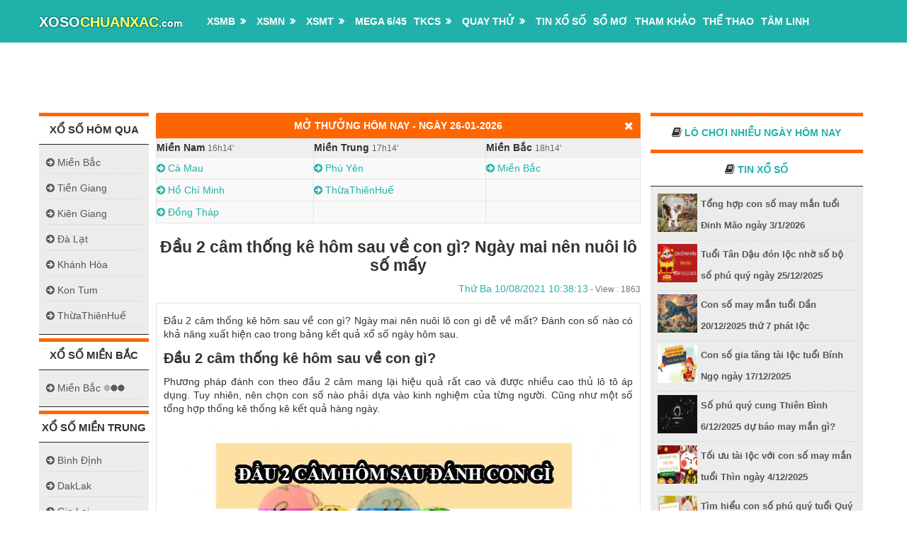

--- FILE ---
content_type: text/html; charset=UTF-8
request_url: https://xosochuanxac.com/dau-2-cam-hom-sau-danh-con-gi-ngay-mai-nen-nuoi-lo-so-may/
body_size: 16866
content:
<!doctype html>
<html lang="vi">
<head>
	<meta charset="UTF-8">
	<meta name="viewport" content="width=device-width, initial-scale=1">
	<link rel="profile" href="https://gmpg.org/xfn/11">
	
	<link rel="stylesheet" href="https://xosochuanxac.com/wp-content/themes/bongdaxoso/css/style.css" type="text/css" media="all">
	<link rel="stylesheet" href="https://xosochuanxac.com/wp-content/themes/bongdaxoso/css/calendar.css" type="text/css" media="all">
    <link rel="stylesheet" href="https://xosochuanxac.com/wp-content/themes/bongdaxoso/css/magnific-popup.css" type="text/css" media="all">
    <link rel="stylesheet" href="https://xosochuanxac.com/wp-content/themes/bongdaxoso/css/font-awesome.min.css" type="text/css" media="all">
    <link rel="stylesheet" href="https://xosochuanxac.com/wp-content/themes/bongdaxoso/css/responsive.css" type="text/css" media="all">
	<link type="text/css" rel="stylesheet" href="https://xosochuanxac.com/wp-content/themes/bongdaxoso/css/custom.css">
	<script type="text/javascript" src="https://xosochuanxac.com/wp-content/themes/bongdaxoso/js/jquery.js"></script>
	<script src="https://xosochuanxac.com/wp-content/themes/bongdaxoso/js/kq.js" type="text/javascript"></script>
	<script type="text/javascript">
	 var mts_customscript = {"responsive":"1","nav_menu":"secondary"};
	</script>
	<script type="text/javascript" src="https://xosochuanxac.com/wp-content/themes/bongdaxoso/js/customscript.js"></script>
	<script type="text/javascript" src="https://xosochuanxac.com/wp-content/themes/bongdaxoso/js/frontend.min.js"></script>
	<meta name='robots' content='index, follow, max-image-preview:large, max-snippet:-1, max-video-preview:-1' />
	<style>img:is([sizes="auto" i], [sizes^="auto," i]) { contain-intrinsic-size: 3000px 1500px }</style>
	
	<!-- This site is optimized with the Yoast SEO Premium plugin v21.5 (Yoast SEO v21.5) - https://yoast.com/wordpress/plugins/seo/ -->
	<title>Đầu 2 câm hôm sau đánh con gì? Ngày mai nên nuôi lô số mấy</title>
	<meta name="description" content="Đầu 2 câm hôm sau đánh con gì? Ngày mai nên nuôi lô con gì dễ về mất? Đánh con số nào có khả năng xuất hiện cao trong bảng kết quả xổ số ngày hôm sau." />
	<link rel="canonical" href="https://xosochuanxac.com/dau-2-cam-hom-sau-danh-con-gi-ngay-mai-nen-nuoi-lo-so-may/" />
	<meta property="og:locale" content="vi_VN" />
	<meta property="og:type" content="article" />
	<meta property="og:title" content="Đầu 2 câm hôm sau đánh con gì? Ngày mai nên nuôi lô số mấy" />
	<meta property="og:description" content="Đầu 2 câm hôm sau đánh con gì? Ngày mai nên nuôi lô con gì dễ về mất? Đánh con số nào có khả năng xuất hiện cao trong bảng kết quả xổ số ngày hôm sau." />
	<meta property="og:url" content="https://xosochuanxac.com/dau-2-cam-hom-sau-danh-con-gi-ngay-mai-nen-nuoi-lo-so-may/" />
	<meta property="og:site_name" content="XỔ SỐ CHUẨN XÁC" />
	<meta property="article:publisher" content="https://facebook.com/" />
	<meta property="article:published_time" content="2021-08-10T03:38:13+00:00" />
	<meta property="article:modified_time" content="2021-08-10T03:44:28+00:00" />
	<meta property="og:image" content="https://xosochuanxac.com/wp-content/uploads/2021/08/dau-2-cam-hom-sau-danh-con-gi.jpg" />
	<meta property="og:image:width" content="600" />
	<meta property="og:image:height" content="450" />
	<meta property="og:image:type" content="image/jpeg" />
	<meta name="author" content="Adsystem" />
	<meta name="twitter:card" content="summary_large_image" />
	<meta name="twitter:label1" content="Được viết bởi" />
	<meta name="twitter:data1" content="Adsystem" />
	<meta name="twitter:label2" content="Ước tính thời gian đọc" />
	<meta name="twitter:data2" content="4 phút" />
	<script type="application/ld+json" class="yoast-schema-graph">{"@context":"https://schema.org","@graph":[{"@type":"Article","@id":"https://xosochuanxac.com/dau-2-cam-hom-sau-danh-con-gi-ngay-mai-nen-nuoi-lo-so-may/#article","isPartOf":{"@id":"https://xosochuanxac.com/dau-2-cam-hom-sau-danh-con-gi-ngay-mai-nen-nuoi-lo-so-may/"},"author":{"name":"Adsystem","@id":"https://xosochuanxac.com/#/schema/person/f1db4d991d99ee2bca92e2339bf8da78"},"headline":"Đầu 2 câm thống kê hôm sau về con gì? Ngày mai nên nuôi lô số mấy","datePublished":"2021-08-10T03:38:13+00:00","dateModified":"2021-08-10T03:44:28+00:00","mainEntityOfPage":{"@id":"https://xosochuanxac.com/dau-2-cam-hom-sau-danh-con-gi-ngay-mai-nen-nuoi-lo-so-may/"},"wordCount":731,"publisher":{"@id":"https://xosochuanxac.com/#organization"},"image":{"@id":"https://xosochuanxac.com/dau-2-cam-hom-sau-danh-con-gi-ngay-mai-nen-nuoi-lo-so-may/#primaryimage"},"thumbnailUrl":"https://xosochuanxac.com/wp-content/uploads/2021/08/dau-2-cam-hom-sau-danh-con-gi.jpg","articleSection":["Tin xổ số"],"inLanguage":"vi"},{"@type":"WebPage","@id":"https://xosochuanxac.com/dau-2-cam-hom-sau-danh-con-gi-ngay-mai-nen-nuoi-lo-so-may/","url":"https://xosochuanxac.com/dau-2-cam-hom-sau-danh-con-gi-ngay-mai-nen-nuoi-lo-so-may/","name":"Đầu 2 câm hôm sau đánh con gì? Ngày mai nên nuôi lô số mấy","isPartOf":{"@id":"https://xosochuanxac.com/#website"},"primaryImageOfPage":{"@id":"https://xosochuanxac.com/dau-2-cam-hom-sau-danh-con-gi-ngay-mai-nen-nuoi-lo-so-may/#primaryimage"},"image":{"@id":"https://xosochuanxac.com/dau-2-cam-hom-sau-danh-con-gi-ngay-mai-nen-nuoi-lo-so-may/#primaryimage"},"thumbnailUrl":"https://xosochuanxac.com/wp-content/uploads/2021/08/dau-2-cam-hom-sau-danh-con-gi.jpg","datePublished":"2021-08-10T03:38:13+00:00","dateModified":"2021-08-10T03:44:28+00:00","description":"Đầu 2 câm hôm sau đánh con gì? Ngày mai nên nuôi lô con gì dễ về mất? Đánh con số nào có khả năng xuất hiện cao trong bảng kết quả xổ số ngày hôm sau.","inLanguage":"vi","potentialAction":[{"@type":"ReadAction","target":["https://xosochuanxac.com/dau-2-cam-hom-sau-danh-con-gi-ngay-mai-nen-nuoi-lo-so-may/"]}]},{"@type":"ImageObject","inLanguage":"vi","@id":"https://xosochuanxac.com/dau-2-cam-hom-sau-danh-con-gi-ngay-mai-nen-nuoi-lo-so-may/#primaryimage","url":"https://xosochuanxac.com/wp-content/uploads/2021/08/dau-2-cam-hom-sau-danh-con-gi.jpg","contentUrl":"https://xosochuanxac.com/wp-content/uploads/2021/08/dau-2-cam-hom-sau-danh-con-gi.jpg","width":600,"height":450},{"@type":"WebSite","@id":"https://xosochuanxac.com/#website","url":"https://xosochuanxac.com/","name":"XỔ SỐ CHUẨN XÁC","description":"Xổ Số Chuẩn Xác - Dự đoán thống kê xổ số siêu chuẩn hàng ngày","publisher":{"@id":"https://xosochuanxac.com/#organization"},"potentialAction":[{"@type":"SearchAction","target":{"@type":"EntryPoint","urlTemplate":"https://xosochuanxac.com/?s={search_term_string}"},"query-input":"required name=search_term_string"}],"inLanguage":"vi"},{"@type":"Organization","@id":"https://xosochuanxac.com/#organization","name":"XỔ SỐ CHUẨN XÁC","url":"https://xosochuanxac.com/","logo":{"@type":"ImageObject","inLanguage":"vi","@id":"https://xosochuanxac.com/#/schema/logo/image/","url":"https://xosochuanxac.com/wp-content/uploads/2021/05/kqxs3mien.jpg","contentUrl":"https://xosochuanxac.com/wp-content/uploads/2021/05/kqxs3mien.jpg","width":600,"height":450,"caption":"XỔ SỐ CHUẨN XÁC"},"image":{"@id":"https://xosochuanxac.com/#/schema/logo/image/"},"sameAs":["https://facebook.com/"]},{"@type":"Person","@id":"https://xosochuanxac.com/#/schema/person/f1db4d991d99ee2bca92e2339bf8da78","name":"Adsystem","image":{"@type":"ImageObject","inLanguage":"vi","@id":"https://xosochuanxac.com/#/schema/person/image/","url":"https://secure.gravatar.com/avatar/bdc66c40fac4aa781376c8fed2c31d34cb1e6bfcd4c77291cb342c5aac1805af?s=96&d=mm&r=g","contentUrl":"https://secure.gravatar.com/avatar/bdc66c40fac4aa781376c8fed2c31d34cb1e6bfcd4c77291cb342c5aac1805af?s=96&d=mm&r=g","caption":"Adsystem"},"sameAs":["https://xosochuanxac.com/"]}]}</script>
	<!-- / Yoast SEO Premium plugin. -->


<link rel="alternate" type="application/rss+xml" title="Dòng thông tin XỔ SỐ CHUẨN XÁC &raquo;" href="https://xosochuanxac.com/feed/" />
<link rel="alternate" type="application/rss+xml" title="XỔ SỐ CHUẨN XÁC &raquo; Dòng bình luận" href="https://xosochuanxac.com/comments/feed/" />
<meta property="og:image:secure_url" content="https://xosochuanxac.com/wp-content/uploads/2021/08/dau-2-cam-hom-sau-danh-con-gi.jpg" />
<script>
window._wpemojiSettings = {"baseUrl":"https:\/\/s.w.org\/images\/core\/emoji\/16.0.1\/72x72\/","ext":".png","svgUrl":"https:\/\/s.w.org\/images\/core\/emoji\/16.0.1\/svg\/","svgExt":".svg","source":{"concatemoji":"https:\/\/xosochuanxac.com\/wp-includes\/js\/wp-emoji-release.min.js?ver=6.8.3"}};
/*! This file is auto-generated */
!function(s,n){var o,i,e;function c(e){try{var t={supportTests:e,timestamp:(new Date).valueOf()};sessionStorage.setItem(o,JSON.stringify(t))}catch(e){}}function p(e,t,n){e.clearRect(0,0,e.canvas.width,e.canvas.height),e.fillText(t,0,0);var t=new Uint32Array(e.getImageData(0,0,e.canvas.width,e.canvas.height).data),a=(e.clearRect(0,0,e.canvas.width,e.canvas.height),e.fillText(n,0,0),new Uint32Array(e.getImageData(0,0,e.canvas.width,e.canvas.height).data));return t.every(function(e,t){return e===a[t]})}function u(e,t){e.clearRect(0,0,e.canvas.width,e.canvas.height),e.fillText(t,0,0);for(var n=e.getImageData(16,16,1,1),a=0;a<n.data.length;a++)if(0!==n.data[a])return!1;return!0}function f(e,t,n,a){switch(t){case"flag":return n(e,"\ud83c\udff3\ufe0f\u200d\u26a7\ufe0f","\ud83c\udff3\ufe0f\u200b\u26a7\ufe0f")?!1:!n(e,"\ud83c\udde8\ud83c\uddf6","\ud83c\udde8\u200b\ud83c\uddf6")&&!n(e,"\ud83c\udff4\udb40\udc67\udb40\udc62\udb40\udc65\udb40\udc6e\udb40\udc67\udb40\udc7f","\ud83c\udff4\u200b\udb40\udc67\u200b\udb40\udc62\u200b\udb40\udc65\u200b\udb40\udc6e\u200b\udb40\udc67\u200b\udb40\udc7f");case"emoji":return!a(e,"\ud83e\udedf")}return!1}function g(e,t,n,a){var r="undefined"!=typeof WorkerGlobalScope&&self instanceof WorkerGlobalScope?new OffscreenCanvas(300,150):s.createElement("canvas"),o=r.getContext("2d",{willReadFrequently:!0}),i=(o.textBaseline="top",o.font="600 32px Arial",{});return e.forEach(function(e){i[e]=t(o,e,n,a)}),i}function t(e){var t=s.createElement("script");t.src=e,t.defer=!0,s.head.appendChild(t)}"undefined"!=typeof Promise&&(o="wpEmojiSettingsSupports",i=["flag","emoji"],n.supports={everything:!0,everythingExceptFlag:!0},e=new Promise(function(e){s.addEventListener("DOMContentLoaded",e,{once:!0})}),new Promise(function(t){var n=function(){try{var e=JSON.parse(sessionStorage.getItem(o));if("object"==typeof e&&"number"==typeof e.timestamp&&(new Date).valueOf()<e.timestamp+604800&&"object"==typeof e.supportTests)return e.supportTests}catch(e){}return null}();if(!n){if("undefined"!=typeof Worker&&"undefined"!=typeof OffscreenCanvas&&"undefined"!=typeof URL&&URL.createObjectURL&&"undefined"!=typeof Blob)try{var e="postMessage("+g.toString()+"("+[JSON.stringify(i),f.toString(),p.toString(),u.toString()].join(",")+"));",a=new Blob([e],{type:"text/javascript"}),r=new Worker(URL.createObjectURL(a),{name:"wpTestEmojiSupports"});return void(r.onmessage=function(e){c(n=e.data),r.terminate(),t(n)})}catch(e){}c(n=g(i,f,p,u))}t(n)}).then(function(e){for(var t in e)n.supports[t]=e[t],n.supports.everything=n.supports.everything&&n.supports[t],"flag"!==t&&(n.supports.everythingExceptFlag=n.supports.everythingExceptFlag&&n.supports[t]);n.supports.everythingExceptFlag=n.supports.everythingExceptFlag&&!n.supports.flag,n.DOMReady=!1,n.readyCallback=function(){n.DOMReady=!0}}).then(function(){return e}).then(function(){var e;n.supports.everything||(n.readyCallback(),(e=n.source||{}).concatemoji?t(e.concatemoji):e.wpemoji&&e.twemoji&&(t(e.twemoji),t(e.wpemoji)))}))}((window,document),window._wpemojiSettings);
</script>
<style id='wp-emoji-styles-inline-css'>

	img.wp-smiley, img.emoji {
		display: inline !important;
		border: none !important;
		box-shadow: none !important;
		height: 1em !important;
		width: 1em !important;
		margin: 0 0.07em !important;
		vertical-align: -0.1em !important;
		background: none !important;
		padding: 0 !important;
	}
</style>
<link rel='stylesheet' id='wp-block-library-css' href='https://xosochuanxac.com/wp-includes/css/dist/block-library/style.min.css?ver=6.8.3' media='all' />
<style id='classic-theme-styles-inline-css'>
/*! This file is auto-generated */
.wp-block-button__link{color:#fff;background-color:#32373c;border-radius:9999px;box-shadow:none;text-decoration:none;padding:calc(.667em + 2px) calc(1.333em + 2px);font-size:1.125em}.wp-block-file__button{background:#32373c;color:#fff;text-decoration:none}
</style>
<style id='global-styles-inline-css'>
:root{--wp--preset--aspect-ratio--square: 1;--wp--preset--aspect-ratio--4-3: 4/3;--wp--preset--aspect-ratio--3-4: 3/4;--wp--preset--aspect-ratio--3-2: 3/2;--wp--preset--aspect-ratio--2-3: 2/3;--wp--preset--aspect-ratio--16-9: 16/9;--wp--preset--aspect-ratio--9-16: 9/16;--wp--preset--color--black: #000000;--wp--preset--color--cyan-bluish-gray: #abb8c3;--wp--preset--color--white: #ffffff;--wp--preset--color--pale-pink: #f78da7;--wp--preset--color--vivid-red: #cf2e2e;--wp--preset--color--luminous-vivid-orange: #ff6900;--wp--preset--color--luminous-vivid-amber: #fcb900;--wp--preset--color--light-green-cyan: #7bdcb5;--wp--preset--color--vivid-green-cyan: #00d084;--wp--preset--color--pale-cyan-blue: #8ed1fc;--wp--preset--color--vivid-cyan-blue: #0693e3;--wp--preset--color--vivid-purple: #9b51e0;--wp--preset--gradient--vivid-cyan-blue-to-vivid-purple: linear-gradient(135deg,rgba(6,147,227,1) 0%,rgb(155,81,224) 100%);--wp--preset--gradient--light-green-cyan-to-vivid-green-cyan: linear-gradient(135deg,rgb(122,220,180) 0%,rgb(0,208,130) 100%);--wp--preset--gradient--luminous-vivid-amber-to-luminous-vivid-orange: linear-gradient(135deg,rgba(252,185,0,1) 0%,rgba(255,105,0,1) 100%);--wp--preset--gradient--luminous-vivid-orange-to-vivid-red: linear-gradient(135deg,rgba(255,105,0,1) 0%,rgb(207,46,46) 100%);--wp--preset--gradient--very-light-gray-to-cyan-bluish-gray: linear-gradient(135deg,rgb(238,238,238) 0%,rgb(169,184,195) 100%);--wp--preset--gradient--cool-to-warm-spectrum: linear-gradient(135deg,rgb(74,234,220) 0%,rgb(151,120,209) 20%,rgb(207,42,186) 40%,rgb(238,44,130) 60%,rgb(251,105,98) 80%,rgb(254,248,76) 100%);--wp--preset--gradient--blush-light-purple: linear-gradient(135deg,rgb(255,206,236) 0%,rgb(152,150,240) 100%);--wp--preset--gradient--blush-bordeaux: linear-gradient(135deg,rgb(254,205,165) 0%,rgb(254,45,45) 50%,rgb(107,0,62) 100%);--wp--preset--gradient--luminous-dusk: linear-gradient(135deg,rgb(255,203,112) 0%,rgb(199,81,192) 50%,rgb(65,88,208) 100%);--wp--preset--gradient--pale-ocean: linear-gradient(135deg,rgb(255,245,203) 0%,rgb(182,227,212) 50%,rgb(51,167,181) 100%);--wp--preset--gradient--electric-grass: linear-gradient(135deg,rgb(202,248,128) 0%,rgb(113,206,126) 100%);--wp--preset--gradient--midnight: linear-gradient(135deg,rgb(2,3,129) 0%,rgb(40,116,252) 100%);--wp--preset--font-size--small: 13px;--wp--preset--font-size--medium: 20px;--wp--preset--font-size--large: 36px;--wp--preset--font-size--x-large: 42px;--wp--preset--spacing--20: 0.44rem;--wp--preset--spacing--30: 0.67rem;--wp--preset--spacing--40: 1rem;--wp--preset--spacing--50: 1.5rem;--wp--preset--spacing--60: 2.25rem;--wp--preset--spacing--70: 3.38rem;--wp--preset--spacing--80: 5.06rem;--wp--preset--shadow--natural: 6px 6px 9px rgba(0, 0, 0, 0.2);--wp--preset--shadow--deep: 12px 12px 50px rgba(0, 0, 0, 0.4);--wp--preset--shadow--sharp: 6px 6px 0px rgba(0, 0, 0, 0.2);--wp--preset--shadow--outlined: 6px 6px 0px -3px rgba(255, 255, 255, 1), 6px 6px rgba(0, 0, 0, 1);--wp--preset--shadow--crisp: 6px 6px 0px rgba(0, 0, 0, 1);}:where(.is-layout-flex){gap: 0.5em;}:where(.is-layout-grid){gap: 0.5em;}body .is-layout-flex{display: flex;}.is-layout-flex{flex-wrap: wrap;align-items: center;}.is-layout-flex > :is(*, div){margin: 0;}body .is-layout-grid{display: grid;}.is-layout-grid > :is(*, div){margin: 0;}:where(.wp-block-columns.is-layout-flex){gap: 2em;}:where(.wp-block-columns.is-layout-grid){gap: 2em;}:where(.wp-block-post-template.is-layout-flex){gap: 1.25em;}:where(.wp-block-post-template.is-layout-grid){gap: 1.25em;}.has-black-color{color: var(--wp--preset--color--black) !important;}.has-cyan-bluish-gray-color{color: var(--wp--preset--color--cyan-bluish-gray) !important;}.has-white-color{color: var(--wp--preset--color--white) !important;}.has-pale-pink-color{color: var(--wp--preset--color--pale-pink) !important;}.has-vivid-red-color{color: var(--wp--preset--color--vivid-red) !important;}.has-luminous-vivid-orange-color{color: var(--wp--preset--color--luminous-vivid-orange) !important;}.has-luminous-vivid-amber-color{color: var(--wp--preset--color--luminous-vivid-amber) !important;}.has-light-green-cyan-color{color: var(--wp--preset--color--light-green-cyan) !important;}.has-vivid-green-cyan-color{color: var(--wp--preset--color--vivid-green-cyan) !important;}.has-pale-cyan-blue-color{color: var(--wp--preset--color--pale-cyan-blue) !important;}.has-vivid-cyan-blue-color{color: var(--wp--preset--color--vivid-cyan-blue) !important;}.has-vivid-purple-color{color: var(--wp--preset--color--vivid-purple) !important;}.has-black-background-color{background-color: var(--wp--preset--color--black) !important;}.has-cyan-bluish-gray-background-color{background-color: var(--wp--preset--color--cyan-bluish-gray) !important;}.has-white-background-color{background-color: var(--wp--preset--color--white) !important;}.has-pale-pink-background-color{background-color: var(--wp--preset--color--pale-pink) !important;}.has-vivid-red-background-color{background-color: var(--wp--preset--color--vivid-red) !important;}.has-luminous-vivid-orange-background-color{background-color: var(--wp--preset--color--luminous-vivid-orange) !important;}.has-luminous-vivid-amber-background-color{background-color: var(--wp--preset--color--luminous-vivid-amber) !important;}.has-light-green-cyan-background-color{background-color: var(--wp--preset--color--light-green-cyan) !important;}.has-vivid-green-cyan-background-color{background-color: var(--wp--preset--color--vivid-green-cyan) !important;}.has-pale-cyan-blue-background-color{background-color: var(--wp--preset--color--pale-cyan-blue) !important;}.has-vivid-cyan-blue-background-color{background-color: var(--wp--preset--color--vivid-cyan-blue) !important;}.has-vivid-purple-background-color{background-color: var(--wp--preset--color--vivid-purple) !important;}.has-black-border-color{border-color: var(--wp--preset--color--black) !important;}.has-cyan-bluish-gray-border-color{border-color: var(--wp--preset--color--cyan-bluish-gray) !important;}.has-white-border-color{border-color: var(--wp--preset--color--white) !important;}.has-pale-pink-border-color{border-color: var(--wp--preset--color--pale-pink) !important;}.has-vivid-red-border-color{border-color: var(--wp--preset--color--vivid-red) !important;}.has-luminous-vivid-orange-border-color{border-color: var(--wp--preset--color--luminous-vivid-orange) !important;}.has-luminous-vivid-amber-border-color{border-color: var(--wp--preset--color--luminous-vivid-amber) !important;}.has-light-green-cyan-border-color{border-color: var(--wp--preset--color--light-green-cyan) !important;}.has-vivid-green-cyan-border-color{border-color: var(--wp--preset--color--vivid-green-cyan) !important;}.has-pale-cyan-blue-border-color{border-color: var(--wp--preset--color--pale-cyan-blue) !important;}.has-vivid-cyan-blue-border-color{border-color: var(--wp--preset--color--vivid-cyan-blue) !important;}.has-vivid-purple-border-color{border-color: var(--wp--preset--color--vivid-purple) !important;}.has-vivid-cyan-blue-to-vivid-purple-gradient-background{background: var(--wp--preset--gradient--vivid-cyan-blue-to-vivid-purple) !important;}.has-light-green-cyan-to-vivid-green-cyan-gradient-background{background: var(--wp--preset--gradient--light-green-cyan-to-vivid-green-cyan) !important;}.has-luminous-vivid-amber-to-luminous-vivid-orange-gradient-background{background: var(--wp--preset--gradient--luminous-vivid-amber-to-luminous-vivid-orange) !important;}.has-luminous-vivid-orange-to-vivid-red-gradient-background{background: var(--wp--preset--gradient--luminous-vivid-orange-to-vivid-red) !important;}.has-very-light-gray-to-cyan-bluish-gray-gradient-background{background: var(--wp--preset--gradient--very-light-gray-to-cyan-bluish-gray) !important;}.has-cool-to-warm-spectrum-gradient-background{background: var(--wp--preset--gradient--cool-to-warm-spectrum) !important;}.has-blush-light-purple-gradient-background{background: var(--wp--preset--gradient--blush-light-purple) !important;}.has-blush-bordeaux-gradient-background{background: var(--wp--preset--gradient--blush-bordeaux) !important;}.has-luminous-dusk-gradient-background{background: var(--wp--preset--gradient--luminous-dusk) !important;}.has-pale-ocean-gradient-background{background: var(--wp--preset--gradient--pale-ocean) !important;}.has-electric-grass-gradient-background{background: var(--wp--preset--gradient--electric-grass) !important;}.has-midnight-gradient-background{background: var(--wp--preset--gradient--midnight) !important;}.has-small-font-size{font-size: var(--wp--preset--font-size--small) !important;}.has-medium-font-size{font-size: var(--wp--preset--font-size--medium) !important;}.has-large-font-size{font-size: var(--wp--preset--font-size--large) !important;}.has-x-large-font-size{font-size: var(--wp--preset--font-size--x-large) !important;}
:where(.wp-block-post-template.is-layout-flex){gap: 1.25em;}:where(.wp-block-post-template.is-layout-grid){gap: 1.25em;}
:where(.wp-block-columns.is-layout-flex){gap: 2em;}:where(.wp-block-columns.is-layout-grid){gap: 2em;}
:root :where(.wp-block-pullquote){font-size: 1.5em;line-height: 1.6;}
</style>
<link rel='stylesheet' id='xoso360-style-css' href='https://xosochuanxac.com/wp-content/themes/bongdaxoso/style.css?ver=1.0.0' media='all' />
<script src="https://xosochuanxac.com/wp-includes/js/jquery/jquery.min.js?ver=3.7.1" id="jquery-core-js"></script>
<script src="https://xosochuanxac.com/wp-includes/js/jquery/jquery-migrate.min.js?ver=3.4.1" id="jquery-migrate-js"></script>
<script id="my_loadmore-js-extra">
var misha_loadmore_params = {"ajaxurl":"https:\/\/xosochuanxac.com\/wp-admin\/admin-ajax.php"};
</script>
<script src="https://xosochuanxac.com/wp-content/themes/bongdaxoso/js/loadmore.js?ver=6.8.3" id="my_loadmore-js"></script>
<link rel="https://api.w.org/" href="https://xosochuanxac.com/wp-json/" /><link rel="alternate" title="JSON" type="application/json" href="https://xosochuanxac.com/wp-json/wp/v2/posts/1564" /><link rel="EditURI" type="application/rsd+xml" title="RSD" href="https://xosochuanxac.com/xmlrpc.php?rsd" />
<meta name="generator" content="WordPress 6.8.3" />
<link rel='shortlink' href='https://xosochuanxac.com/?p=1564' />
<link rel="alternate" title="oNhúng (JSON)" type="application/json+oembed" href="https://xosochuanxac.com/wp-json/oembed/1.0/embed?url=https%3A%2F%2Fxosochuanxac.com%2Fdau-2-cam-hom-sau-danh-con-gi-ngay-mai-nen-nuoi-lo-so-may%2F" />
<link rel="alternate" title="oNhúng (XML)" type="text/xml+oembed" href="https://xosochuanxac.com/wp-json/oembed/1.0/embed?url=https%3A%2F%2Fxosochuanxac.com%2Fdau-2-cam-hom-sau-danh-con-gi-ngay-mai-nen-nuoi-lo-so-may%2F&#038;format=xml" />
<link rel="icon" href="https://xosochuanxac.com/wp-content/uploads/2020/09/faviconc177.png" sizes="32x32" />
<link rel="icon" href="https://xosochuanxac.com/wp-content/uploads/2020/09/faviconc177.png" sizes="192x192" />
<link rel="apple-touch-icon" href="https://xosochuanxac.com/wp-content/uploads/2020/09/faviconc177.png" />
<meta name="msapplication-TileImage" content="https://xosochuanxac.com/wp-content/uploads/2020/09/faviconc177.png" />
<!-- Global site tag (gtag.js) - Google Analytics -->
<script async src="https://www.googletagmanager.com/gtag/js?id=UA-183380807-1"></script>
<script>
  window.dataLayer = window.dataLayer || [];
  function gtag(){dataLayer.push(arguments);}
  gtag('js', new Date());

  gtag('config', 'UA-183380807-1');
</script>
<script async src="https://pagead2.googlesyndication.com/pagead/js/adsbygoogle.js?client=ca-pub-8294080246000107"
     crossorigin="anonymous"></script>
	 <meta name="p:domain_verify" content="14ad69e2a6da4dde98b8aa66018c6aad"/>
</head>

<body class="wp-singular post-template-default single single-post postid-1564 single-format-standard wp-theme-bongdaxoso no-sidebar">
	<div class="clear" id="catcher" style="height: 50px;"></div>
	<div id="sticky" class="sticky-nav">
         <header id="site-header" class="main-header">
            <div class="container">
               <div id="header">
                  
                  <div class="logo-wrap">
                     <div id="logo" class="text-logo">
                        <a title="Kết quả xố số trực tiếp nhanh nhất" href="https://xosochuanxac.com">XOSO<span style="color: #FFFF66;">CHUANXAC</span><span class="_com">.com</span></a>
                     </div>
                     <!-- END #logo -->
                  </div>
                  <div class="secondary-navigation">
                    <a href="javascript:void(0);" id="pull" class="toggle-mobile-menu" style="top:0px"></a>
                    <nav id="navigation" class="navigation clearfix">
						<ul id="primary-menu" class="menu clearfix toggle-menu"><li id="menu-item-29" class="home menu-item menu-item-type-custom menu-item-object-custom menu-item-home menu-item-29"><a href="https://xosochuanxac.com/"><i class="flaticon-house204"></i></a></li>
<li id="menu-item-38" class="menu-item menu-item-type-post_type menu-item-object-page menu-item-has-children menu-item-38"><a href="https://xosochuanxac.com/xo-so-mien-bac-xsmb/">XSMB</a>
<ul class="sub-menu">
	<li id="menu-item-6517" class="menu-item menu-item-type-post_type menu-item-object-page menu-item-6517"><a href="https://xosochuanxac.com/xsmb-30-ngay/">XSMB 30 NGÀY</a></li>
	<li id="menu-item-6516" class="menu-item menu-item-type-post_type menu-item-object-page menu-item-6516"><a href="https://xosochuanxac.com/xsmb-60-ngay/">XSMB 60 NGÀY</a></li>
	<li id="menu-item-6515" class="menu-item menu-item-type-post_type menu-item-object-page menu-item-6515"><a href="https://xosochuanxac.com/xsmb-90-ngay/">XSMB 90 NGÀY</a></li>
	<li id="menu-item-6514" class="menu-item menu-item-type-post_type menu-item-object-page menu-item-6514"><a href="https://xosochuanxac.com/xsmb-100-ngay/">XSMB 100 ngày</a></li>
</ul>
</li>
<li id="menu-item-39" class="menu-item menu-item-type-post_type menu-item-object-page menu-item-has-children menu-item-39"><a href="https://xosochuanxac.com/xo-so-mien-nam-xsmn/">XSMN</a>
<ul class="sub-menu">
	<li id="menu-item-6509" class="menu-item menu-item-type-post_type menu-item-object-page menu-item-6509"><a href="https://xosochuanxac.com/xsmn-30-ngay/">XSMN 30 NGÀY</a></li>
	<li id="menu-item-6508" class="menu-item menu-item-type-post_type menu-item-object-page menu-item-6508"><a href="https://xosochuanxac.com/xsmn-60-ngay/">XSMN 60 NGÀY</a></li>
	<li id="menu-item-6507" class="menu-item menu-item-type-post_type menu-item-object-page menu-item-6507"><a href="https://xosochuanxac.com/xsmn-90-ngay/">XSMN 90 NGÀY</a></li>
	<li id="menu-item-6506" class="menu-item menu-item-type-post_type menu-item-object-page menu-item-6506"><a href="https://xosochuanxac.com/xsmn-100-ngay/">XSMN 100 NGÀY</a></li>
</ul>
</li>
<li id="menu-item-40" class="menu-item menu-item-type-post_type menu-item-object-page menu-item-has-children menu-item-40"><a href="https://xosochuanxac.com/xo-so-mien-trung-xsmt/">XSMT</a>
<ul class="sub-menu">
	<li id="menu-item-6513" class="menu-item menu-item-type-post_type menu-item-object-page menu-item-6513"><a href="https://xosochuanxac.com/xsmt-30-ngay/">XSMT 30 NGÀY</a></li>
	<li id="menu-item-6512" class="menu-item menu-item-type-post_type menu-item-object-page menu-item-6512"><a href="https://xosochuanxac.com/xsmt-60-ngay/">XSMT 60 NGÀY</a></li>
	<li id="menu-item-6511" class="menu-item menu-item-type-post_type menu-item-object-page menu-item-6511"><a href="https://xosochuanxac.com/xsmt-90-ngay/">XSMT 90 NGÀY</a></li>
	<li id="menu-item-6510" class="menu-item menu-item-type-post_type menu-item-object-page menu-item-6510"><a href="https://xosochuanxac.com/xsmt-100-ngay/">XSMT 100 NGÀY</a></li>
</ul>
</li>
<li id="menu-item-77" class="menu-item menu-item-type-post_type menu-item-object-page menu-item-77"><a href="https://xosochuanxac.com/mega-6-45/">Mega 6/45</a></li>
<li id="menu-item-91" class="menu-item menu-item-type-post_type menu-item-object-page menu-item-has-children menu-item-91"><a href="https://xosochuanxac.com/thong-ke-cap-so-loto/">TKCS</a>
<ul class="sub-menu">
	<li id="menu-item-94" class="menu-item menu-item-type-post_type menu-item-object-page menu-item-94"><a href="https://xosochuanxac.com/thong-ke-giai-dac-biet-xsmb/">TK giải đặc biệt XSMB</a></li>
	<li id="menu-item-1175" class="menu-item menu-item-type-post_type menu-item-object-page menu-item-1175"><a href="https://xosochuanxac.com/thong-ke-chan-le-giai-dac-biet-xsmb/">Bảng thống kê chẵn lẻ giải Đặc Biệt</a></li>
	<li id="menu-item-1176" class="menu-item menu-item-type-post_type menu-item-object-page menu-item-1176"><a href="https://xosochuanxac.com/thong-ke-tan-suat-nhip-loto/">Thống kê tần suất nhịp loto – Bảng tần suất loto MB</a></li>
	<li id="menu-item-97" class="menu-item menu-item-type-post_type menu-item-object-page menu-item-97"><a href="https://xosochuanxac.com/thong-ke-dau-duoi-loto/">TK đầu đuôi loto</a></li>
	<li id="menu-item-100" class="menu-item menu-item-type-post_type menu-item-object-page menu-item-100"><a href="https://xosochuanxac.com/thong-ke-lo-roi/">TK lô rơi</a></li>
</ul>
</li>
<li id="menu-item-30" class="menu-item menu-item-type-post_type menu-item-object-page menu-item-has-children menu-item-30"><a href="https://xosochuanxac.com/quay-thu-xsmb/">Quay thử</a>
<ul class="sub-menu">
	<li id="menu-item-41" class="menu-item menu-item-type-post_type menu-item-object-page menu-item-41"><a href="https://xosochuanxac.com/quay-thu-xsmn/">Quay thử XSMN</a></li>
	<li id="menu-item-42" class="menu-item menu-item-type-post_type menu-item-object-page menu-item-42"><a href="https://xosochuanxac.com/quay-thu-xsmt/">Quay thử XSMT</a></li>
</ul>
</li>
<li id="menu-item-732" class="menu-item menu-item-type-taxonomy menu-item-object-category current-post-ancestor current-menu-parent current-post-parent menu-item-732"><a href="https://xosochuanxac.com/tin-xo-so/">Tin xổ số</a></li>
<li id="menu-item-1223" class="menu-item menu-item-type-taxonomy menu-item-object-category menu-item-1223"><a href="https://xosochuanxac.com/so-mo-giai-ma-giac-mo/">Sổ mơ</a></li>
<li id="menu-item-1548" class="menu-item menu-item-type-taxonomy menu-item-object-category menu-item-1548"><a href="https://xosochuanxac.com/phan-tich-xo-so/">Tham khảo</a></li>
<li id="menu-item-1549" class="menu-item menu-item-type-taxonomy menu-item-object-category menu-item-1549"><a href="https://xosochuanxac.com/tin-the-thao/">Thể thao</a></li>
<li id="menu-item-1550" class="menu-item menu-item-type-taxonomy menu-item-object-category menu-item-1550"><a href="https://xosochuanxac.com/tam-linh/">Tâm linh</a></li>
</ul>                    </nav>
                    <nav id="navigation" class="navigation mobile-only clearfix mobile-menu-wrapper">
                        <ul id="primary-menu" class="menu clearfix toggle-menu"><li class="home menu-item menu-item-type-custom menu-item-object-custom menu-item-home menu-item-29"><a href="https://xosochuanxac.com/"><i class="flaticon-house204"></i></a></li>
<li class="menu-item menu-item-type-post_type menu-item-object-page menu-item-has-children menu-item-38"><a href="https://xosochuanxac.com/xo-so-mien-bac-xsmb/">XSMB</a>
<ul class="sub-menu">
	<li class="menu-item menu-item-type-post_type menu-item-object-page menu-item-6517"><a href="https://xosochuanxac.com/xsmb-30-ngay/">XSMB 30 NGÀY</a></li>
	<li class="menu-item menu-item-type-post_type menu-item-object-page menu-item-6516"><a href="https://xosochuanxac.com/xsmb-60-ngay/">XSMB 60 NGÀY</a></li>
	<li class="menu-item menu-item-type-post_type menu-item-object-page menu-item-6515"><a href="https://xosochuanxac.com/xsmb-90-ngay/">XSMB 90 NGÀY</a></li>
	<li class="menu-item menu-item-type-post_type menu-item-object-page menu-item-6514"><a href="https://xosochuanxac.com/xsmb-100-ngay/">XSMB 100 ngày</a></li>
</ul>
</li>
<li class="menu-item menu-item-type-post_type menu-item-object-page menu-item-has-children menu-item-39"><a href="https://xosochuanxac.com/xo-so-mien-nam-xsmn/">XSMN</a>
<ul class="sub-menu">
	<li class="menu-item menu-item-type-post_type menu-item-object-page menu-item-6509"><a href="https://xosochuanxac.com/xsmn-30-ngay/">XSMN 30 NGÀY</a></li>
	<li class="menu-item menu-item-type-post_type menu-item-object-page menu-item-6508"><a href="https://xosochuanxac.com/xsmn-60-ngay/">XSMN 60 NGÀY</a></li>
	<li class="menu-item menu-item-type-post_type menu-item-object-page menu-item-6507"><a href="https://xosochuanxac.com/xsmn-90-ngay/">XSMN 90 NGÀY</a></li>
	<li class="menu-item menu-item-type-post_type menu-item-object-page menu-item-6506"><a href="https://xosochuanxac.com/xsmn-100-ngay/">XSMN 100 NGÀY</a></li>
</ul>
</li>
<li class="menu-item menu-item-type-post_type menu-item-object-page menu-item-has-children menu-item-40"><a href="https://xosochuanxac.com/xo-so-mien-trung-xsmt/">XSMT</a>
<ul class="sub-menu">
	<li class="menu-item menu-item-type-post_type menu-item-object-page menu-item-6513"><a href="https://xosochuanxac.com/xsmt-30-ngay/">XSMT 30 NGÀY</a></li>
	<li class="menu-item menu-item-type-post_type menu-item-object-page menu-item-6512"><a href="https://xosochuanxac.com/xsmt-60-ngay/">XSMT 60 NGÀY</a></li>
	<li class="menu-item menu-item-type-post_type menu-item-object-page menu-item-6511"><a href="https://xosochuanxac.com/xsmt-90-ngay/">XSMT 90 NGÀY</a></li>
	<li class="menu-item menu-item-type-post_type menu-item-object-page menu-item-6510"><a href="https://xosochuanxac.com/xsmt-100-ngay/">XSMT 100 NGÀY</a></li>
</ul>
</li>
<li class="menu-item menu-item-type-post_type menu-item-object-page menu-item-77"><a href="https://xosochuanxac.com/mega-6-45/">Mega 6/45</a></li>
<li class="menu-item menu-item-type-post_type menu-item-object-page menu-item-has-children menu-item-91"><a href="https://xosochuanxac.com/thong-ke-cap-so-loto/">TKCS</a>
<ul class="sub-menu">
	<li class="menu-item menu-item-type-post_type menu-item-object-page menu-item-94"><a href="https://xosochuanxac.com/thong-ke-giai-dac-biet-xsmb/">TK giải đặc biệt XSMB</a></li>
	<li class="menu-item menu-item-type-post_type menu-item-object-page menu-item-1175"><a href="https://xosochuanxac.com/thong-ke-chan-le-giai-dac-biet-xsmb/">Bảng thống kê chẵn lẻ giải Đặc Biệt</a></li>
	<li class="menu-item menu-item-type-post_type menu-item-object-page menu-item-1176"><a href="https://xosochuanxac.com/thong-ke-tan-suat-nhip-loto/">Thống kê tần suất nhịp loto – Bảng tần suất loto MB</a></li>
	<li class="menu-item menu-item-type-post_type menu-item-object-page menu-item-97"><a href="https://xosochuanxac.com/thong-ke-dau-duoi-loto/">TK đầu đuôi loto</a></li>
	<li class="menu-item menu-item-type-post_type menu-item-object-page menu-item-100"><a href="https://xosochuanxac.com/thong-ke-lo-roi/">TK lô rơi</a></li>
</ul>
</li>
<li class="menu-item menu-item-type-post_type menu-item-object-page menu-item-has-children menu-item-30"><a href="https://xosochuanxac.com/quay-thu-xsmb/">Quay thử</a>
<ul class="sub-menu">
	<li class="menu-item menu-item-type-post_type menu-item-object-page menu-item-41"><a href="https://xosochuanxac.com/quay-thu-xsmn/">Quay thử XSMN</a></li>
	<li class="menu-item menu-item-type-post_type menu-item-object-page menu-item-42"><a href="https://xosochuanxac.com/quay-thu-xsmt/">Quay thử XSMT</a></li>
</ul>
</li>
<li class="menu-item menu-item-type-taxonomy menu-item-object-category current-post-ancestor current-menu-parent current-post-parent menu-item-732"><a href="https://xosochuanxac.com/tin-xo-so/">Tin xổ số</a></li>
<li class="menu-item menu-item-type-taxonomy menu-item-object-category menu-item-1223"><a href="https://xosochuanxac.com/so-mo-giai-ma-giac-mo/">Sổ mơ</a></li>
<li class="menu-item menu-item-type-taxonomy menu-item-object-category menu-item-1548"><a href="https://xosochuanxac.com/phan-tich-xo-so/">Tham khảo</a></li>
<li class="menu-item menu-item-type-taxonomy menu-item-object-category menu-item-1549"><a href="https://xosochuanxac.com/tin-the-thao/">Thể thao</a></li>
<li class="menu-item menu-item-type-taxonomy menu-item-object-category menu-item-1550"><a href="https://xosochuanxac.com/tam-linh/">Tâm linh</a></li>
</ul>                    </nav>
                    <div id="mobile-menu-overlay" style="display: none;"></div>
                  </div>
                  <div class="c"></div>
               </div>
               <!--#header-->
            </div>
            <!--.container-->
         </header>
      </div>
	<div class="main-container">
	  		<div class="ads_block">
			<!-- header 728x90 -->
			<ins class="adsbygoogle"
				 style="display:inline-block;width:728px;height:90px"
				 data-ad-client="ca-pub-8294080246000107"
				 data-ad-slot="2574161098"></ins>
			<script>
				 (adsbygoogle = window.adsbygoogle || []).push({});
			</script>
		</div>
				<div id="page" class="single clearfix">
		<!-- Bengin conten_left --><div class="content_left fl">	<div class="sidebar">		<div class="col-md-3" style="margin-top:0">			<div class="lvn-sitebar">				<div id="sidebar" style="width: 155px;">					<div class="hotnews boxct">						<div class="title bor-title tc ptm">							<div class="uppercase font15 bold">Xổ Số Hôm Qua</div>                        </div>						<div class="box-cont bor-top-2 bor-bot-2 bg-ec" style="height: auto;padding: 5px 10px;">							<ul class="clearfix">										<li class="item_city_ mb15 clearfix c">
			<a href="https://xosochuanxac.com/xo-so-mien-bac-xsmb/" title="XsMiền Bắc">
				<div class="link_sidebar"><span class="fa fa-arrow-circle-right"></span> Miền Bắc</div>
			</a>
		</li>
												<li class="item_city_ mb15 clearfix c">
			<a href="https://xosochuanxac.com/xstg-xs-tinh-tien-giang/" title="XsTiền Giang">
				<div class="link_sidebar"><span class="fa fa-arrow-circle-right"></span> Tiền Giang</div>
			</a>
		</li>
				<li class="item_city_ mb15 clearfix c">
			<a href="https://xosochuanxac.com/xskg-xs-tinh-kien-giang/" title="XsKiên Giang">
				<div class="link_sidebar"><span class="fa fa-arrow-circle-right"></span> Kiên Giang</div>
			</a>
		</li>
				<li class="item_city_ mb15 clearfix c">
			<a href="https://xosochuanxac.com/xsdl-xs-tinh-da-lat/" title="XsĐà Lạt">
				<div class="link_sidebar"><span class="fa fa-arrow-circle-right"></span> Đà Lạt</div>
			</a>
		</li>
												<li class="item_city_ mb15 clearfix c">
			<a href="https://xosochuanxac.com/xskh-xs-tinh-khanh-hoa/" title="XsKhánh Hòa">
				<div class="link_sidebar"><span class="fa fa-arrow-circle-right"></span> Khánh Hòa</div>
			</a>
		</li>
				<li class="item_city_ mb15 clearfix c">
			<a href="https://xosochuanxac.com/xskt-xs-tinh-kon-tum/" title="XsKon Tum">
				<div class="link_sidebar"><span class="fa fa-arrow-circle-right"></span> Kon Tum</div>
			</a>
		</li>
				<li class="item_city_ mb15 clearfix c">
			<a href="https://xosochuanxac.com/xstth-xs-tinh-thuathienhue/" title="XsThừaThiênHuế">
				<div class="link_sidebar"><span class="fa fa-arrow-circle-right"></span> ThừaThiênHuế</div>
			</a>
		</li>
									</ul>						</div>					</div>					<div class="hotnews boxct" style="margin-top: 5px !important;">						<div class="title bor-title tc ptm">							<div class="uppercase font15 bold">Xổ Số Miền Bắc</div>                        </div>						<div class="box-cont bor-top-2 bor-bot-2 bg-ec" style="height: auto;padding: 5px 10px;">							<ul class="clearfix">										<li class="item_city_ mb15 clearfix c" >
			<a href="https://xosochuanxac.com/xo-so-mien-bac-xsmb//" title="Xổ số Miền Bắc">
				<div class="link_sidebar">
					<span class="fa fa-arrow-circle-right"></span> Miền Bắc										<img src="https://xosochuanxac.com/wp-content/themes/bongdaxoso/images/waiting.gif" class="waiting_img" alt="waiting.gif">
									</div>
			</a>
		</li>
									</ul>						</div>					</div>					<div class="hotnews boxct" style="margin-top: 5px !important;">						<div class="title bor-title tc ptm">							<div class="uppercase font15 bold">Xổ Số Miền Trung</div>                        </div>						<div class="box-cont bor-top-2 bor-bot-2 bg-ec" style="height: auto;padding: 5px 10px;">							<ul class="clearfix">										<li class="item_city_ mb15 clearfix c" >
			<a href="https://xosochuanxac.com/xsbdh-xs-tinh-binh-dinh//" title="Xổ số Bình Định">
				<div class="link_sidebar">
					<span class="fa fa-arrow-circle-right"></span> Bình Định									</div>
			</a>
		</li>
				<li class="item_city_ mb15 clearfix c" >
			<a href="https://xosochuanxac.com/xsdlk-xs-tinh-daklak//" title="Xổ số DakLak">
				<div class="link_sidebar">
					<span class="fa fa-arrow-circle-right"></span> DakLak									</div>
			</a>
		</li>
				<li class="item_city_ mb15 clearfix c" >
			<a href="https://xosochuanxac.com/xsgl-xs-tinh-gia-lai//" title="Xổ số Gia Lai">
				<div class="link_sidebar">
					<span class="fa fa-arrow-circle-right"></span> Gia Lai									</div>
			</a>
		</li>
				<li class="item_city_ mb15 clearfix c" >
			<a href="https://xosochuanxac.com/xskh-xs-tinh-khanh-hoa//" title="Xổ số Khánh Hòa">
				<div class="link_sidebar">
					<span class="fa fa-arrow-circle-right"></span> Khánh Hòa									</div>
			</a>
		</li>
				<li class="item_city_ mb15 clearfix c" >
			<a href="https://xosochuanxac.com/xskt-xs-tinh-kon-tum//" title="Xổ số Kon Tum">
				<div class="link_sidebar">
					<span class="fa fa-arrow-circle-right"></span> Kon Tum									</div>
			</a>
		</li>
				<li class="item_city_ mb15 clearfix c" >
			<a href="https://xosochuanxac.com/xsnt-xs-tinh-ninh-thuan//" title="Xổ số Ninh Thuận">
				<div class="link_sidebar">
					<span class="fa fa-arrow-circle-right"></span> Ninh Thuận									</div>
			</a>
		</li>
				<li class="item_city_ mb15 clearfix c" >
			<a href="https://xosochuanxac.com/xspy-xs-tinh-phu-yen//" title="Xổ số Phú Yên">
				<div class="link_sidebar">
					<span class="fa fa-arrow-circle-right"></span> Phú Yên										<img src="https://xosochuanxac.com/wp-content/themes/bongdaxoso/images/waiting.gif" class="waiting_img" alt="waiting.gif">
									</div>
			</a>
		</li>
				<li class="item_city_ mb15 clearfix c" >
			<a href="https://xosochuanxac.com/xsqb-xs-tinh-quang-binh//" title="Xổ số Quảng Bình">
				<div class="link_sidebar">
					<span class="fa fa-arrow-circle-right"></span> Quảng Bình									</div>
			</a>
		</li>
				<li class="item_city_ mb15 clearfix c" >
			<a href="https://xosochuanxac.com/xsqnm-xs-tinh-quang-nam//" title="Xổ số Quảng Nam">
				<div class="link_sidebar">
					<span class="fa fa-arrow-circle-right"></span> Quảng Nam									</div>
			</a>
		</li>
				<li class="item_city_ mb15 clearfix c" >
			<a href="https://xosochuanxac.com/xsqni-xs-tinh-quang-ngai//" title="Xổ số Quảng Ngãi">
				<div class="link_sidebar">
					<span class="fa fa-arrow-circle-right"></span> Quảng Ngãi									</div>
			</a>
		</li>
				<li class="item_city_ mb15 clearfix c" >
			<a href="https://xosochuanxac.com/xsqt-xs-tinh-quang-tri//" title="Xổ số Quảng Trị">
				<div class="link_sidebar">
					<span class="fa fa-arrow-circle-right"></span> Quảng Trị									</div>
			</a>
		</li>
				<li class="item_city_ mb15 clearfix c" >
			<a href="https://xosochuanxac.com/xstth-xs-tinh-thuathienhue//" title="Xổ số ThừaThiênHuế">
				<div class="link_sidebar">
					<span class="fa fa-arrow-circle-right"></span> ThừaThiênHuế										<img src="https://xosochuanxac.com/wp-content/themes/bongdaxoso/images/waiting.gif" class="waiting_img" alt="waiting.gif">
									</div>
			</a>
		</li>
				<li class="item_city_ mb15 clearfix c" >
			<a href="https://xosochuanxac.com/xsdng-xs-tinh-da-nang//" title="Xổ số Đà Nẵng">
				<div class="link_sidebar">
					<span class="fa fa-arrow-circle-right"></span> Đà Nẵng									</div>
			</a>
		</li>
				<li class="item_city_ mb15 clearfix c" >
			<a href="https://xosochuanxac.com/xsdno-xs-tinh-dac-nong//" title="Xổ số Đắc Nông">
				<div class="link_sidebar">
					<span class="fa fa-arrow-circle-right"></span> Đắc Nông									</div>
			</a>
		</li>
									</ul>						</div>					</div>					<div class="hotnews boxct" style="margin-top: 5px !important;">						<div class="title bor-title tc ptm">							<div class="uppercase font15 bold">Xổ Số Miền Trung</div>                        </div>						<div class="box-cont bor-top-2 bor-bot-2 bg-ec" style="height: auto;padding: 5px 10px;">							<ul class="clearfix">										<li class="item_city_ mb15 clearfix c" >
			<a href="https://xosochuanxac.com/xsag-xs-tinh-an-giang//" title="Xổ số An Giang">
				<div class="link_sidebar">
					<span class="fa fa-arrow-circle-right"></span> An Giang									</div>
			</a>
		</li>
				<li class="item_city_ mb15 clearfix c" >
			<a href="https://xosochuanxac.com/xsbd-xs-tinh-binh-duong//" title="Xổ số Bình Dương">
				<div class="link_sidebar">
					<span class="fa fa-arrow-circle-right"></span> Bình Dương									</div>
			</a>
		</li>
				<li class="item_city_ mb15 clearfix c" >
			<a href="https://xosochuanxac.com/xsbp-xs-tinh-binh-phuoc//" title="Xổ số Bình Phước">
				<div class="link_sidebar">
					<span class="fa fa-arrow-circle-right"></span> Bình Phước									</div>
			</a>
		</li>
				<li class="item_city_ mb15 clearfix c" >
			<a href="https://xosochuanxac.com/xsbth-xs-tinh-binh-thuan//" title="Xổ số Bình Thuận">
				<div class="link_sidebar">
					<span class="fa fa-arrow-circle-right"></span> Bình Thuận									</div>
			</a>
		</li>
				<li class="item_city_ mb15 clearfix c" >
			<a href="https://xosochuanxac.com/xsbl-xs-tinh-bac-lieu//" title="Xổ số Bạc Liêu">
				<div class="link_sidebar">
					<span class="fa fa-arrow-circle-right"></span> Bạc Liêu									</div>
			</a>
		</li>
				<li class="item_city_ mb15 clearfix c" >
			<a href="https://xosochuanxac.com/xsbtr-xs-tinh-ben-tre//" title="Xổ số Bến Tre">
				<div class="link_sidebar">
					<span class="fa fa-arrow-circle-right"></span> Bến Tre									</div>
			</a>
		</li>
				<li class="item_city_ mb15 clearfix c" >
			<a href="https://xosochuanxac.com/xscm-xs-tinh-ca-mau//" title="Xổ số Cà Mau">
				<div class="link_sidebar">
					<span class="fa fa-arrow-circle-right"></span> Cà Mau										<img src="https://xosochuanxac.com/wp-content/themes/bongdaxoso/images/waiting.gif" class="waiting_img" alt="waiting.gif">
									</div>
			</a>
		</li>
				<li class="item_city_ mb15 clearfix c" >
			<a href="https://xosochuanxac.com/xsct-xs-tinh-can-tho//" title="Xổ số Cần Thơ">
				<div class="link_sidebar">
					<span class="fa fa-arrow-circle-right"></span> Cần Thơ									</div>
			</a>
		</li>
				<li class="item_city_ mb15 clearfix c" >
			<a href="https://xosochuanxac.com/xshg-xs-tinh-hau-giang//" title="Xổ số Hậu Giang">
				<div class="link_sidebar">
					<span class="fa fa-arrow-circle-right"></span> Hậu Giang									</div>
			</a>
		</li>
				<li class="item_city_ mb15 clearfix c" >
			<a href="https://xosochuanxac.com/xshcm-xs-tinh-ho-chi-minh//" title="Xổ số Hồ Chí Minh">
				<div class="link_sidebar">
					<span class="fa fa-arrow-circle-right"></span> Hồ Chí Minh										<img src="https://xosochuanxac.com/wp-content/themes/bongdaxoso/images/waiting.gif" class="waiting_img" alt="waiting.gif">
									</div>
			</a>
		</li>
				<li class="item_city_ mb15 clearfix c" >
			<a href="https://xosochuanxac.com/xskg-xs-tinh-kien-giang//" title="Xổ số Kiên Giang">
				<div class="link_sidebar">
					<span class="fa fa-arrow-circle-right"></span> Kiên Giang									</div>
			</a>
		</li>
				<li class="item_city_ mb15 clearfix c" >
			<a href="https://xosochuanxac.com/xsla-xs-tinh-long-an//" title="Xổ số Long An">
				<div class="link_sidebar">
					<span class="fa fa-arrow-circle-right"></span> Long An									</div>
			</a>
		</li>
				<li class="item_city_ mb15 clearfix c" >
			<a href="https://xosochuanxac.com/xsst-xs-tinh-soc-trang//" title="Xổ số Sóc Trăng">
				<div class="link_sidebar">
					<span class="fa fa-arrow-circle-right"></span> Sóc Trăng									</div>
			</a>
		</li>
				<li class="item_city_ mb15 clearfix c" >
			<a href="https://xosochuanxac.com/xstg-xs-tinh-tien-giang//" title="Xổ số Tiền Giang">
				<div class="link_sidebar">
					<span class="fa fa-arrow-circle-right"></span> Tiền Giang									</div>
			</a>
		</li>
				<li class="item_city_ mb15 clearfix c" >
			<a href="https://xosochuanxac.com/xstv-xs-tinh-tra-vinh//" title="Xổ số Trà Vinh">
				<div class="link_sidebar">
					<span class="fa fa-arrow-circle-right"></span> Trà Vinh									</div>
			</a>
		</li>
				<li class="item_city_ mb15 clearfix c" >
			<a href="https://xosochuanxac.com/xstn-xs-tinh-tay-ninh//" title="Xổ số Tây Ninh">
				<div class="link_sidebar">
					<span class="fa fa-arrow-circle-right"></span> Tây Ninh									</div>
			</a>
		</li>
				<li class="item_city_ mb15 clearfix c" >
			<a href="https://xosochuanxac.com/xsvl-xs-tinh-vinh-long//" title="Xổ số Vĩnh Long">
				<div class="link_sidebar">
					<span class="fa fa-arrow-circle-right"></span> Vĩnh Long									</div>
			</a>
		</li>
				<li class="item_city_ mb15 clearfix c" >
			<a href="https://xosochuanxac.com/xsvt-xs-tinh-vung-tau//" title="Xổ số Vũng Tàu">
				<div class="link_sidebar">
					<span class="fa fa-arrow-circle-right"></span> Vũng Tàu									</div>
			</a>
		</li>
				<li class="item_city_ mb15 clearfix c" >
			<a href="https://xosochuanxac.com/xsdl-xs-tinh-da-lat//" title="Xổ số Đà Lạt">
				<div class="link_sidebar">
					<span class="fa fa-arrow-circle-right"></span> Đà Lạt									</div>
			</a>
		</li>
				<li class="item_city_ mb15 clearfix c" >
			<a href="https://xosochuanxac.com/xsdn-xs-tinh-dong-nai//" title="Xổ số Đồng Nai">
				<div class="link_sidebar">
					<span class="fa fa-arrow-circle-right"></span> Đồng Nai									</div>
			</a>
		</li>
				<li class="item_city_ mb15 clearfix c" >
			<a href="https://xosochuanxac.com/xsdt-xs-tinh-dong-thap//" title="Xổ số Đồng Tháp">
				<div class="link_sidebar">
					<span class="fa fa-arrow-circle-right"></span> Đồng Tháp										<img src="https://xosochuanxac.com/wp-content/themes/bongdaxoso/images/waiting.gif" class="waiting_img" alt="waiting.gif">
									</div>
			</a>
		</li>
									</ul>						</div>					</div>									</div>			</div>			<div class="c"></div>		</div>	</div></div><!-- End conten_left -->		<article class="article">
			<div id="content_box">
				<div class="g post has_thumb">
					<div class="single_post">
						<div class="post-single-content-wrap sticky-ssicon">
							<div class="post-single-content box mark-links entry-content">
								<div class="thecontent">
								<div class="box mo-thuong-ngay">
	<div class="title_hn">MỞ THƯỞNG HÔM NAY - NGÀY 26-01-2026</div>
	<div class="btn_close" title="Thu lại" onclick="closeBoxMT();"><span class="fa fa-close"></span></div>
	<table class="tbl_giai" width="100%" border="1" cellspacing="1">
	   <tr class="hd_giai">
		  <td>Miền Nam <i class="h_small">16h14'</i></td>
		  <td>Miền Trung <i class="h_small">17h14'</i></td>
		  <td>Miền Bắc <i class="h_small">18h14'</i></td>
	   </tr>
	   <tr>
			<td><a href="https://xosochuanxac.com/xscm-xs-tinh-ca-mau/" title="XS Cà Mau"><span class="fa fa-arrow-circle-right"></span> Cà Mau</a></td>
			<td><a href="https://xosochuanxac.com/xspy-xs-tinh-phu-yen/" title="XS Phú Yên"><span class="fa fa-arrow-circle-right"></span> Phú Yên</a></td>
			<td><a href="https://xosochuanxac.com/xo-so-mien-bac-xsmb/" title="XS Miền Bắc"><span class="fa fa-arrow-circle-right"></span> Miền Bắc</a></td>
	   </tr>
	   <tr>
			<td><a href="https://xosochuanxac.com/xshcm-xs-tinh-ho-chi-minh/" title="XS Hồ Chí Minh"><span class="fa fa-arrow-circle-right"></span> Hồ Chí Minh</a></td>
			<td><a href="https://xosochuanxac.com/xstth-xs-tinh-thuathienhue/" title="XS ThừaThiênHuế"><span class="fa fa-arrow-circle-right"></span> ThừaThiênHuế</a></td>
			<td></td>
	   </tr>
	   <tr>
			<td><a href="https://xosochuanxac.com/xsdt-xs-tinh-dong-thap/" title="XS Đồng Tháp"><span class="fa fa-arrow-circle-right"></span> Đồng Tháp</a></td>
			<td></td>
			<td></td>
	   </tr>
	   	</table>
 </div>
 <div class="c"></div>																<header class="ptm">
																		<h1 class="title single-title entry-title mtm">Đầu 2 câm thống kê hôm sau về con gì? Ngày mai nên nuôi lô số mấy</h1>
								</header>
								<!--.headline_area-->
								<div class="c"></div>
								<div class="description mbm">
								Đầu 2 câm thống kê hôm sau về con gì? Ngày mai nên nuôi lô con gì dễ về mất? Đánh con số nào có khả năng xuất hiện cao trong bảng kết quả xổ số ngày hôm sau.								</div>		<div class="post-date" style="color: #757575;font-size: 12px;text-align: right;"><span class="posted-on"><a href="https://xosochuanxac.com/dau-2-cam-hom-sau-danh-con-gi-ngay-mai-nen-nuoi-lo-so-may/" rel="bookmark"><time class="entry-date published" datetime="2021-08-10T10:38:13+07:00">Thứ Ba 10/08/2021 10:38:13</time></a></span> - View : 1863</div>
	<div class="viewDetail">
		<div class="mtm _des_ms single_detal">
			<p>Đầu 2 câm thống kê hôm sau về con gì? Ngày mai nên nuôi lô con gì dễ về mất? Đánh con số nào có khả năng xuất hiện cao trong bảng kết quả xổ số ngày hôm sau.</p>
<h2>Đầu 2 câm thống kê hôm sau về con gì?</h2>
<p>Phương pháp đánh con theo đầu 2 câm mang lại hiệu quả rất cao và được nhiều cao thủ lô tô áp dụng. Tuy nhiên, nên chọn con số nào phải dựa vào kinh nghiệm của từng người. Cũng như một số tổng hợp thống kê thống kê kết quả hàng ngày.</p>
<p><img fetchpriority="high" decoding="async" class="aligncenter wp-image-1565 size-full" title="Đầu 2 câm thống kê hôm sau về con gì? Ngày mai nên nuôi lô con gì?" src="https://xosochuanxac.com/wp-content/uploads/2021/08/dau-2-cam-hom-sau-danh-con-gi.jpg" alt="Đầu 2 câm thống kê hôm sau về con gì? Ngày mai nên nuôi lô con gì?" width="600" height="450" srcset="https://xosochuanxac.com/wp-content/uploads/2021/08/dau-2-cam-hom-sau-danh-con-gi.jpg 600w, https://xosochuanxac.com/wp-content/uploads/2021/08/dau-2-cam-hom-sau-danh-con-gi-300x225.jpg 300w" sizes="(max-width: 600px) 100vw, 600px" /></p><!--Ad Injection:random-->
<div style=''><center><script async src="https://pagead2.googlesyndication.com/pagead/js/adsbygoogle.js?client=ca-pub-8294080246000107"
     crossorigin="anonymous"></script>
<!-- 300x250 -->
<ins class="adsbygoogle"
     style="display:inline-block;width:300px;height:250px"
     data-ad-client="ca-pub-8294080246000107"
     data-ad-slot="2845817353"></ins>
<script>
     (adsbygoogle = window.adsbygoogle || []).push({});
</script></center></div>
<h3>Đầu 2 câm thống kê hay về con gì dựa vào các thứ trong tuần</h3>
<p>Thứ 2 các cặp lô <span style="color: #ff0000;"><strong>25 &#8211; 29</strong></span> hay ra</p>
<p>Thứ 3 không thể bỏ qua cặp <span style="color: #ff0000;"><strong>22</strong></span></p>
<p>Thứ 4 các bộ số <span style="color: #ff0000;"><strong>28 &#8211; 27</strong></span> hay ra nhất nên chon ngay nhé</p>
<p>Thứ 5 thì nên chọn con <span style="color: #ff0000;"><strong>21 &#8211; 20</strong> </span>có khả năng về cao</p>
<p>Thứ 6 nên chơi gameh thủ lô con số <span style="color: #ff0000;"><strong>23</strong></span></p>
<p>Thứ 7 chắc chắn nên chọn số <span style="color: #ff0000;"><strong>24</strong> </span>rồi</p>
<p>Chủ nhật đánh ngay số <span style="color: #ff0000;"><strong>26</strong></span></p>
<h3>Đầu 2 câm hôm sau lô ra con gì</h3>
<p>Dựa theo kinh nghiệm lâu lăm của các cao thủ khi thấy đầu 2 câm thống kê hôm sau về con gì? thì đầu 2 câm nên đánh cả cặp lộn của nó nữa nhé. Một vài cặp thường hay xuất hiện nhất khi bảng KQXS ngày hôm trước xuất hiện đầu 2 câm là: <span style="color: #ff0000;"><strong>28 &#8211; 82, 02 &#8211; 20, 27 &#8211; 72, 29 &#8211; 92</strong></span></p>
<h3>Đầu 2 câm thống kê hôm sau về con gì dựa vào các cặp số hay đi cùng nhau</h3>
<p>Trong bảng KQXS ngày hôm trước xuất hiện <span style="color: #ff0000;"><strong>03 &#8211; 53 &#8211; 32</strong></span> hôm sau dễ về con <span style="color: #ff0000;"><strong>20 &#8211; 02</strong></span></p>
<p>Trong bảng KQXS ngày hôm trước xuất hiện <span style="color: #ff0000;"><strong>47 &#8211; 58 &#8211; 61</strong> </span>hôm sau nên đánh con<span style="color: #ff0000;"><strong> 24 &#8211; 42</strong></span></p>
<p>Trong bảng KQXS ngày hôm trước xuất hiện <span style="color: #ff0000;"><strong>04 &#8211; 56 &#8211; 33</strong></span> hôm sau nên đánh con <span style="color: #ff0000;"><strong>28 &#8211; 82</strong></span></p>
<p>Trong bảng KQXS ngày hôm trước xuất hiện <span style="color: #ff0000;"><strong>09 &#8211; 12 &#8211; 71</strong></span> hôm sau dễ về con <span style="color: #ff0000;"><strong>25 &#8211; 52</strong></span></p>
<p>Trong bảng KQXS ngày hôm trước xuất hiện <span style="color: #ff0000;"><strong>56 &#8211; 81 &#8211; 32</strong> </span>hôm sau cặp loto đẹp nên chọn <span style="color: #ff0000;"><strong>21 &#8211; 12</strong></span></p>
<p>Trong bảng KQXS ngày hôm trước xuất hiện <span style="color: #ff0000;"><strong>31 &#8211; 82 &#8211; 37</strong></span> hôm sau đánh ngay số <span style="color: #ff0000;"><strong>23 &#8211; 32</strong></span></p>
<p>Trong bảng KQXS ngày hôm trước xuất hiện<span style="color: #ff0000;"><strong> 36 &#8211; 45 &#8211; 80</strong></span> hôm sau đánh luôn <span style="color: #ff0000;"><strong>27 &#8211; 72</strong></span></p>
<p>Trong bảng KQXS ngày hôm trước xuất hiện <span style="color: #ff0000;"><strong>17 &#8211; 67 &#8211; 79</strong></span> hôm sau tham khảo ngay con số <span style="color: #ff0000;"><strong>26 &#8211; 62</strong></span></p>
<p>Trong bảng KQXS ngày hôm trước xuất hiện <span style="color: #ff0000;"><strong>12 &#8211; 78 &#8211; 31</strong></span> hôm sau cặp loto đẹp nên chọn <span style="color: #ff0000;"><strong>22</strong></span></p>
<p>Trong bảng KQXS ngày hôm trước xuất hiện <span style="color: #ff0000;"><strong>06 &#8211; 87 &#8211; 13</strong></span> hôm sau đánh ngay số <span style="color: #ff0000;"><strong>29 &#8211; 92</strong></span></p>
<p>Trên đây là những giải đáp chi tiết nhất về đầu 2 câm thống kê hay về con gì, đầu 2 câm thống kê hôm sau về con gì, nuôi lô con gì? cặp số nào đẹp nhất khi đầu 2 câm&#8230;..mà <a href="https://xosochuanxac.com/">xổ số chuẩn xác</a> muốn mang đến cho mọi người. Hy vọng những kinh nghiệm này sẽ giúp ích cho mọi người trong việc tìm chọn ra cặp số đẹp nhất nhé.</p>
<!--Ad Injection:bottom--><script async src="https://pagead2.googlesyndication.com/pagead/js/adsbygoogle.js?client=ca-pub-8294080246000107"
     crossorigin="anonymous"></script>
<!-- 300x250 -->
<ins class="adsbygoogle"
     style="display:inline-block;width:300px;height:250px"
     data-ad-client="ca-pub-8294080246000107"
     data-ad-slot="2845817353"></ins>
<script>
     (adsbygoogle = window.adsbygoogle || []).push({});
</script><p style="font-weight: bold;font-style: italic;">"Các số liệu được đưa ra chỉ nhằm mục đích tham khảo. Tốt nhất, bạn hãy chọn các hình thức lô tô do Nhà nước cung cấp để đảm bảo an toàn và đóng góp cho lợi ích chung."</p>		</div>
		<h3 class="lvn-main-title" style="margin-top: 10px;"><span>Tin liên quan</span></h3>
		<ul>
							<li>
					<a href="https://xosochuanxac.com/soi-cau-lo-chinh-xac-100-ngay-mai-soi-cau-lo-chuan-100/" title="Thống kê lô chính xác 100 ngày mai hôm nay siêu chuẩn">Thống kê lô chính xác 100 ngày mai hôm nay siêu chuẩn</a>
				</li>
							<li>
					<a href="https://xosochuanxac.com/chu-nhat-danh-con-gi-hom-nay-chu-nhat-danh-con-lo-nao/" title="Chủ Nhật đánh con gì? Hôm nay Chủ Nhật đánh con lô nào">Chủ Nhật đánh con gì? Hôm nay Chủ Nhật đánh con lô nào</a>
				</li>
							<li>
					<a href="https://xosochuanxac.com/thu-7-danh-con-gi-hom-nay-thu-6-danh-con-lo-nao/" title="Thứ 7 đánh con gì? Hôm nay thứ 6 đánh con lô nào?">Thứ 7 đánh con gì? Hôm nay thứ 6 đánh con lô nào?</a>
				</li>
							<li>
					<a href="https://xosochuanxac.com/thu-6-danh-con-gi-hom-nay-thu-6-danh-con-lo-nao/" title="Thứ 6 đánh con gì? Hôm nay thứ 6 đánh con lô nào">Thứ 6 đánh con gì? Hôm nay thứ 6 đánh con lô nào</a>
				</li>
							<li>
					<a href="https://xosochuanxac.com/thu-5-danh-con-gi-hom-nay-thu-5-danh-con-lo-nao/" title="Thứ 5 đánh con gì? Hôm nay  thứ 5 đánh con lô nào dễ trúng">Thứ 5 đánh con gì? Hôm nay  thứ 5 đánh con lô nào dễ trúng</a>
				</li>
						</ul>
	</div>
								</div>
							</div>
						</div>
					</div>
				</div>
			</div>
		</article>
		<aside class="sidebar c-4-12 clearfix">
	<div id="sidebars" class="g">
		<div class="sidebar">
			<div class="col-md-3" style="margin-top:0">
				<div class="lvn-sitebar">
					<div id="sidebar">
						<div class="hotnews box1" style="margin-top: 0;">	
							<div class="title bor-title tc ptm">
								<div class="uppercase font15 bold">
								<span class="fa fa-book"></span> <a href="https://xosochuanxac.com/lo-choi-nhieu-ngay-hom-nay/" title="Lô chơi nhiều ngày hôm nay">Lô chơi nhiều ngày hôm nay</a>
								</div>
							</div>
						</div>
						<div class="hotnews box1" style="margin-top: 0;">		<div class="title bor-title tc ptm">
		<div class="uppercase font15 bold"><span class="fa fa-book"></span> <a href="https://xosochuanxac.com/tin-xo-so/">Tin xổ số</a></div>
	</div>
	<div class="box-cont bor-top-2 bor-bot-2 bg-ec sidebar_cat" style="height: auto;padding: 5px 10px;">
		<ul class="clearfix">
				<li class="item_city_ mb15 clearfix c">
			<div class="img_sidebar"><img width="128" height="96" src="https://xosochuanxac.com/wp-content/uploads/2026/01/tuoi-mao-2.jpg" class="attachment-thumbnail size-thumbnail wp-post-image" alt="Tổng hợp con số may mắn tuổi Đinh Mão ngày 3/1/2026" decoding="async" loading="lazy" /></div>
			<a href="https://xosochuanxac.com/con-so-may-man-tuoi-dinh-mao-ngay-3-1-2026/" title="Tổng hợp con số may mắn tuổi Đinh Mão ngày 3/1/2026">
				<div class="link_sidebar">Tổng hợp con số may mắn tuổi Đinh Mão ngày 3/1/2026</div>
			</a>
		</li>
				<li class="item_city_ mb15 clearfix c">
			<div class="img_sidebar"><img width="128" height="96" src="https://xosochuanxac.com/wp-content/uploads/2025/12/con-so-may-man-tuoi-tan-dau-25-12-2025-1.png" class="attachment-thumbnail size-thumbnail wp-post-image" alt="Luận giải con số may mắn mang lại tài lộc cho tuổi Tân Dậu ngày 25/12/2025" decoding="async" loading="lazy" /></div>
			<a href="https://xosochuanxac.com/tuoi-tan-dau-don-loc-nho-so-dep-ngay-25-12-2025/" title="Tuổi Tân Dậu đón lộc nhờ số bộ số phú quý ngày 25/12/2025">
				<div class="link_sidebar">Tuổi Tân Dậu đón lộc nhờ số bộ số phú quý ngày 25/12/2025</div>
			</a>
		</li>
				<li class="item_city_ mb15 clearfix c">
			<div class="img_sidebar"><img width="128" height="96" src="https://xosochuanxac.com/wp-content/uploads/2025/12/con-so-may-man-tuoi-dan-20-12-2025.jpg" class="attachment-thumbnail size-thumbnail wp-post-image" alt="Con số may mắn tuổi Dần 20/12/2025 thứ 7 phát lộc" decoding="async" loading="lazy" /></div>
			<a href="https://xosochuanxac.com/con-so-may-man-tuoi-dan-20-12-2025-thu-7-phat-loc/" title="Con số may mắn tuổi Dần 20/12/2025 thứ 7 phát lộc">
				<div class="link_sidebar">Con số may mắn tuổi Dần 20/12/2025 thứ 7 phát lộc</div>
			</a>
		</li>
				<li class="item_city_ mb15 clearfix c">
			<div class="img_sidebar"><img width="128" height="96" src="https://xosochuanxac.com/wp-content/uploads/2025/12/binh-ngo.jpg" class="attachment-thumbnail size-thumbnail wp-post-image" alt="Con số gia tăng tài lộc tuổi Bính Ngọ ngày 17/12/2025" decoding="async" loading="lazy" /></div>
			<a href="https://xosochuanxac.com/con-so-gia-tang-tai-loc-tuoi-binh-ngo-ngay-17-12-2025/" title="Con số gia tăng tài lộc tuổi Bính Ngọ ngày 17/12/2025">
				<div class="link_sidebar">Con số gia tăng tài lộc tuổi Bính Ngọ ngày 17/12/2025</div>
			</a>
		</li>
				<li class="item_city_ mb15 clearfix c">
			<div class="img_sidebar"><img width="128" height="89" src="https://xosochuanxac.com/wp-content/uploads/2025/12/cung-thien-binh-1.jpg" class="attachment-thumbnail size-thumbnail wp-post-image" alt="Đôi nét về vận trình tử vi cung Thiên Bình 6/12/2025" decoding="async" loading="lazy" /></div>
			<a href="https://xosochuanxac.com/so-phu-quy-cung-thien-binh-6-12-2025/" title="Số phú quý cung Thiên Bình 6/12/2025 dự báo may mắn gì?">
				<div class="link_sidebar">Số phú quý cung Thiên Bình 6/12/2025 dự báo may mắn gì?</div>
			</a>
		</li>
				<li class="item_city_ mb15 clearfix c">
			<div class="img_sidebar"><img width="128" height="96" src="https://xosochuanxac.com/wp-content/uploads/2025/12/con-so-may-man-tuoi-thin-4-12-2025-1.jpg" class="attachment-thumbnail size-thumbnail wp-post-image" alt="Giải mã con số may mắn, phúc khí cho tuổi Thìn ngày 4/12/2025" decoding="async" loading="lazy" /></div>
			<a href="https://xosochuanxac.com/toi-uu-tai-loc-voi-con-so-may-man-tuoi-thin-4-12-2025/" title="Tối ưu tài lộc với con số may mắn tuổi Thìn ngày 4/12/2025">
				<div class="link_sidebar">Tối ưu tài lộc với con số may mắn tuổi Thìn ngày 4/12/2025</div>
			</a>
		</li>
				<li class="item_city_ mb15 clearfix c">
			<div class="img_sidebar"><img width="128" height="96" src="https://xosochuanxac.com/wp-content/uploads/2025/11/con-so-may-man-tuoi-tan-dau-30-11-2025-1.jpg" class="attachment-thumbnail size-thumbnail wp-post-image" alt="Con số may mắn tuổi Dậu 30/11/2025 theo ngũ hành bản mệnh" decoding="async" loading="lazy" /></div>
			<a href="https://xosochuanxac.com/tim-hieu-con-so-phu-quy-tuoi-quy-dau-30-11-2025/" title="Tìm hiểu con số phú quý tuổi Quý Dậu 30/11/2025 chủ nhật">
				<div class="link_sidebar">Tìm hiểu con số phú quý tuổi Quý Dậu 30/11/2025 chủ nhật</div>
			</a>
		</li>
				<li class="item_city_ mb15 clearfix c">
			<div class="img_sidebar"><img width="128" height="96" src="https://xosochuanxac.com/wp-content/uploads/2025/11/ATMAO2.jpg" class="attachment-thumbnail size-thumbnail wp-post-image" alt="Thúc đẩy tài lộc với số đẹp tuổi Đinh Mão 27/11/2025" decoding="async" loading="lazy" /></div>
			<a href="https://xosochuanxac.com/so-dep-tuoi-dinh-mao-27-11-2025/" title="Thúc đẩy tài lộc với số đẹp tuổi Đinh Mão 27/11/2025">
				<div class="link_sidebar">Thúc đẩy tài lộc với số đẹp tuổi Đinh Mão 27/11/2025</div>
			</a>
		</li>
				<li class="item_city_ mb15 clearfix c">
			<div class="img_sidebar"><img width="128" height="96" src="https://xosochuanxac.com/wp-content/uploads/2025/11/a-suu.jpg" class="attachment-thumbnail size-thumbnail wp-post-image" alt="Thu hút vận may với số cát tường tuổi Ất Sửu 20/11/2025" decoding="async" loading="lazy" /></div>
			<a href="https://xosochuanxac.com/so-cat-tuong-tuoi-at-suu-20-11-2025/" title="Thu hút vận may với số cát tường tuổi Ất Sửu 20/11/2025">
				<div class="link_sidebar">Thu hút vận may với số cát tường tuổi Ất Sửu 20/11/2025</div>
			</a>
		</li>
				<li class="item_city_ mb15 clearfix c">
			<div class="img_sidebar"><img width="128" height="96" src="https://xosochuanxac.com/wp-content/uploads/2025/11/con-so-may-man-cung-kim-nguu-7-11-20252.jpg" class="attachment-thumbnail size-thumbnail wp-post-image" alt="Con số may mắn cung Kim Ngưu 7/11/2025 thứ 6 tài lộc" decoding="async" loading="lazy" /></div>
			<a href="https://xosochuanxac.com/con-so-may-man-cung-kim-nguu-7-11-2025-thu-6-tai-loc/" title="Con số may mắn cung Kim Ngưu 7/11/2025 thứ 6 tài lộc">
				<div class="link_sidebar">Con số may mắn cung Kim Ngưu 7/11/2025 thứ 6 tài lộc</div>
			</a>
		</li>
						</ul>
	</div>
</div><div class="hotnews box1" style="margin-top: 0;">		<div class="title bor-title tc ptm">
		<div class="uppercase font15 bold"><span class="fa fa-book"></span> <a href="https://xosochuanxac.com/so-mo-giai-ma-giac-mo/">Sổ mơ</a></div>
	</div>
	<div class="box-cont bor-top-2 bor-bot-2 bg-ec sidebar_cat" style="height: auto;padding: 5px 10px;">
		<ul class="clearfix">
				<li class="item_city_ mb15 clearfix c">
			<div class="img_sidebar"><img width="128" height="96" src="https://xosochuanxac.com/wp-content/uploads/2026/01/nam-mo-thay-ngua-trang-2.jpg" class="attachment-thumbnail size-thumbnail wp-post-image" alt="Nằm mơ thấy ngựa trắng là điềm gì, số mấy phú quý?" decoding="async" loading="lazy" /></div>
			<a href="https://xosochuanxac.com/nam-mo-thay-ngua-trang-la-diem-gi/" title="Nằm mơ thấy ngựa trắng là điềm gì, số mấy phú quý?">
				<div class="link_sidebar">Nằm mơ thấy ngựa trắng là điềm gì, số mấy phú quý?</div>
			</a>
		</li>
				<li class="item_city_ mb15 clearfix c">
			<div class="img_sidebar"><img width="128" height="96" src="https://xosochuanxac.com/wp-content/uploads/2026/01/Nam-mo-thay-dan-ga-con1.jpg" class="attachment-thumbnail size-thumbnail wp-post-image" alt="Mơ thấy đàn gà con đang ăn mồi" decoding="async" loading="lazy" /></div>
			<a href="https://xosochuanxac.com/nam-mo-thay-dan-ga-con-la-diem-gi/" title="Nằm mơ thấy đàn gà con là điềm gì, hé lộ con gì phát tài?">
				<div class="link_sidebar">Nằm mơ thấy đàn gà con là điềm gì, hé lộ con gì phát tài?</div>
			</a>
		</li>
				<li class="item_city_ mb15 clearfix c">
			<div class="img_sidebar"><img width="128" height="96" src="https://xosochuanxac.com/wp-content/uploads/2025/12/nam-mo-thay-nguoi-chet-duoi_optimized.jpg" class="attachment-thumbnail size-thumbnail wp-post-image" alt="Nằm mơ thấy người chết đuối là điềm báo gì có con gì đẹp?" decoding="async" loading="lazy" /></div>
			<a href="https://xosochuanxac.com/nam-mo-thay-nguoi-chet-duoi-la-diem-bao-gi/" title="Nằm mơ thấy người chết đuối là điềm báo gì có con gì đẹp?">
				<div class="link_sidebar">Nằm mơ thấy người chết đuối là điềm báo gì có con gì đẹp?</div>
			</a>
		</li>
				<li class="item_city_ mb15 clearfix c">
			<div class="img_sidebar"><img width="128" height="96" src="https://xosochuanxac.com/wp-content/uploads/2025/12/mo-thay-ga-de-trung-1.jpg" class="attachment-thumbnail size-thumbnail wp-post-image" alt="Nằm mơ thấy gà đẻ trứng là điềm báo gì, có nên lo lắng?" decoding="async" loading="lazy" /></div>
			<a href="https://xosochuanxac.com/nam-mo-thay-ga-de-trung-la-diem-bao-gi/" title="Nằm mơ thấy gà đẻ trứng là điềm báo gì, có nên lo lắng?">
				<div class="link_sidebar">Nằm mơ thấy gà đẻ trứng là điềm báo gì, có nên lo lắng?</div>
			</a>
		</li>
				<li class="item_city_ mb15 clearfix c">
			<div class="img_sidebar"><img width="128" height="96" src="https://xosochuanxac.com/wp-content/uploads/2025/12/mo-thay-ga-mai-1.jpg" class="attachment-thumbnail size-thumbnail wp-post-image" alt="Nằm mơ thấy gà mái có ý nghĩa gì với vận may sắp tới?" decoding="async" loading="lazy" /></div>
			<a href="https://xosochuanxac.com/nam-mo-thay-ga-mai-co-y-nghia-gi/" title="Nằm mơ thấy gà mái có ý nghĩa gì với vận may sắp tới?">
				<div class="link_sidebar">Nằm mơ thấy gà mái có ý nghĩa gì với vận may sắp tới?</div>
			</a>
		</li>
				<li class="item_city_ mb15 clearfix c">
			<div class="img_sidebar"><img width="128" height="96" src="https://xosochuanxac.com/wp-content/uploads/2025/12/mo-thay-ga-rung-1.jpg" class="attachment-thumbnail size-thumbnail wp-post-image" alt="Nằm mơ thấy gà rừng là điềm gì? Tiết lộ điềm báo may rủi" decoding="async" loading="lazy" /></div>
			<a href="https://xosochuanxac.com/nam-mo-thay-ga-rung-la-diem-gi/" title="Nằm mơ thấy gà rừng là điềm gì? Tiết lộ điềm báo may rủi">
				<div class="link_sidebar">Nằm mơ thấy gà rừng là điềm gì? Tiết lộ điềm báo may rủi</div>
			</a>
		</li>
				<li class="item_city_ mb15 clearfix c">
			<div class="img_sidebar"><img width="128" height="96" src="https://xosochuanxac.com/wp-content/uploads/2025/12/3-mo-thay-mua-dien-thoai-moi-2.jpg" class="attachment-thumbnail size-thumbnail wp-post-image" alt="Giải mã nằm mơ thấy mua điện thoại mới có ý nghĩa gì?" decoding="async" loading="lazy" /></div>
			<a href="https://xosochuanxac.com/nam-mo-thay-mua-dien-thoai-moi-co-y-nghia-gi/" title="Giải mã nằm mơ thấy mua điện thoại mới có ý nghĩa gì?">
				<div class="link_sidebar">Giải mã nằm mơ thấy mua điện thoại mới có ý nghĩa gì?</div>
			</a>
		</li>
				<li class="item_city_ mb15 clearfix c">
			<div class="img_sidebar"><img width="128" height="96" src="https://xosochuanxac.com/wp-content/uploads/2025/12/2-nam-mo-thay-mua-xe-may-1.jpg" class="attachment-thumbnail size-thumbnail wp-post-image" alt="Nằm mơ thấy mua xe máy mới, cũ là điềm gì, hên hay xui?" decoding="async" loading="lazy" /></div>
			<a href="https://xosochuanxac.com/nam-mo-thay-mua-xe-may-moi-cu-la-diem-gi/" title="Nằm mơ thấy mua xe máy mới, cũ là điềm gì, hên hay xui?">
				<div class="link_sidebar">Nằm mơ thấy mua xe máy mới, cũ là điềm gì, hên hay xui?</div>
			</a>
		</li>
				<li class="item_city_ mb15 clearfix c">
			<div class="img_sidebar"><img width="128" height="96" src="https://xosochuanxac.com/wp-content/uploads/2025/12/1-nam-mo-thay-mua-ca-2.jpg" class="attachment-thumbnail size-thumbnail wp-post-image" alt="Nằm mơ thấy mua cá có điềm gì, dự báo tốt hay xấu?" decoding="async" loading="lazy" /></div>
			<a href="https://xosochuanxac.com/nam-mo-thay-mua-ca-co-diem-gi/" title="Nằm mơ thấy mua cá có điềm gì, dự báo tốt hay xấu?">
				<div class="link_sidebar">Nằm mơ thấy mua cá có điềm gì, dự báo tốt hay xấu?</div>
			</a>
		</li>
				<li class="item_city_ mb15 clearfix c">
			<div class="img_sidebar"><img width="128" height="96" src="https://xosochuanxac.com/wp-content/uploads/2025/11/mo-thay-bi-say-thai-diem-gi.jpg" class="attachment-thumbnail size-thumbnail wp-post-image" alt="" decoding="async" loading="lazy" /></div>
			<a href="https://xosochuanxac.com/nam-mo-thay-bi-say-thai-mang-diem-bao-gi/" title="Nằm mơ thấy bị sảy thai mang điềm báo gì, tốt hay xấu?">
				<div class="link_sidebar">Nằm mơ thấy bị sảy thai mang điềm báo gì, tốt hay xấu?</div>
			</a>
		</li>
						</ul>
	</div>
</div><div class="hotnews box1" style="margin-top: 0;">		<div class="title bor-title tc ptm">
			<div class="uppercase font15 bold"><span class="fa fa-book"></span> Bài Mới Nhất</div>
		</div>
		<div class="box-cont bor-top-2 bor-bot-2 bg-ec" style="height: auto;padding: 5px 10px;">
			<ul class="clearfix">
								<li class="item_city_ mb15 clearfix c">
					<a href="https://xosochuanxac.com/nam-mo-thay-ngua-trang-la-diem-gi/" title="Nằm mơ thấy ngựa trắng là điềm gì, số mấy phú quý?">
						<div class="link_sidebar"><span class="fa fa-arrow-circle-right"></span> Nằm mơ thấy ngựa trắng là điềm gì, số mấy phú quý?</div>
					</a>
				</li>
							<li class="item_city_ mb15 clearfix c">
					<a href="https://xosochuanxac.com/tien-ve-chelsea-huyen-thoai-lam-nen-lich-su-clb/" title="Top tiền vệ Chelsea huyền thoại làm nên lịch sử CLB">
						<div class="link_sidebar"><span class="fa fa-arrow-circle-right"></span> Top tiền vệ Chelsea huyền thoại làm nên lịch sử CLB</div>
					</a>
				</li>
							<li class="item_city_ mb15 clearfix c">
					<a href="https://xosochuanxac.com/top-hau-ve-canh-trai-hay-nhat-the-gioi-hien-nay/" title="Top hậu vệ cánh trái hay nhất thế giới hiện nay 2026">
						<div class="link_sidebar"><span class="fa fa-arrow-circle-right"></span> Top hậu vệ cánh trái hay nhất thế giới hiện nay 2026</div>
					</a>
				</li>
							<li class="item_city_ mb15 clearfix c">
					<a href="https://xosochuanxac.com/tim-hieu-top-nhung-tien-ve-hay-nhat-the-gioi-hien-nay/" title="Tìm hiểu top những tiền vệ hay nhất thế giới hiện nay">
						<div class="link_sidebar"><span class="fa fa-arrow-circle-right"></span> Tìm hiểu top những tiền vệ hay nhất thế giới hiện nay</div>
					</a>
				</li>
							<li class="item_city_ mb15 clearfix c">
					<a href="https://xosochuanxac.com/tham-khao-soi-cau-qt-ngay-15-1-2026-thu-5-chinh-xac/" title="Tham khảo soi cầu QT ngày 15/1/2026 thứ 5 chính xác">
						<div class="link_sidebar"><span class="fa fa-arrow-circle-right"></span> Tham khảo soi cầu QT ngày 15/1/2026 thứ 5 chính xác</div>
					</a>
				</li>
							<li class="item_city_ mb15 clearfix c">
					<a href="https://xosochuanxac.com/nam-mo-thay-dan-ga-con-la-diem-gi/" title="Nằm mơ thấy đàn gà con là điềm gì, hé lộ con gì phát tài?">
						<div class="link_sidebar"><span class="fa fa-arrow-circle-right"></span> Nằm mơ thấy đàn gà con là điềm gì, hé lộ con gì phát tài?</div>
					</a>
				</li>
							<li class="item_city_ mb15 clearfix c">
					<a href="https://xosochuanxac.com/du-doan-xo-so-dong-thap-ngay-12-1-2026-chinh-xac-100/" title="Dự đoán xổ số Đồng Tháp ngày 12/1/2026 chính xác 100">
						<div class="link_sidebar"><span class="fa fa-arrow-circle-right"></span> Dự đoán xổ số Đồng Tháp ngày 12/1/2026 chính xác 100</div>
					</a>
				</li>
							<li class="item_city_ mb15 clearfix c">
					<a href="https://xosochuanxac.com/soi-cau-xo-so-tien-giang-ngay-11-1-2026-sieu-vip/" title="Soi cầu xổ số Tiền Giang ngày 11/1/2026 siêu vip miễn phí">
						<div class="link_sidebar"><span class="fa fa-arrow-circle-right"></span> Soi cầu xổ số Tiền Giang ngày 11/1/2026 siêu vip miễn phí</div>
					</a>
				</li>
							<li class="item_city_ mb15 clearfix c">
					<a href="https://xosochuanxac.com/du-doan-xsmn-11-1-2026-soi-cau-mien-nam-chu-nhat-mien-phi/" title="Dự đoán XSMN 11/1/2026 &#8211; Soi cầu Miền Nam chủ nhật miễn phí">
						<div class="link_sidebar"><span class="fa fa-arrow-circle-right"></span> Dự đoán XSMN 11/1/2026 &#8211; Soi cầu Miền Nam chủ nhật miễn phí</div>
					</a>
				</li>
							<li class="item_city_ mb15 clearfix c">
					<a href="https://xosochuanxac.com/con-so-may-man-tuoi-dinh-mao-ngay-3-1-2026/" title="Tổng hợp con số may mắn tuổi Đinh Mão ngày 3/1/2026">
						<div class="link_sidebar"><span class="fa fa-arrow-circle-right"></span> Tổng hợp con số may mắn tuổi Đinh Mão ngày 3/1/2026</div>
					</a>
				</li>
									</ul>
		</div>
</div>						<div class="hotnews box1" style="margin-top: 0;">	
							<div class="box mo-thuong-ngay mtl">
								<div class="title_hn">LỊCH MỞ THƯỞNG XỔ SỐ TRONG TUẦN</div>
								<table class="tbl_giai" width="100%" border="1" cellspacing="1">
									<tbody>
										<tr class="hd_xsmore">
											<td><a href="https://xosochuanxac.com/xo-so-mien-bac-xsmb/">XSMB</a></td>
											<td><a href="https://xosochuanxac.com/xo-so-mien-nam-xsmn/">XSMN</a></td>
											<td><a href="https://xosochuanxac.com/xo-so-mien-trung-xsmt/">XSMT</a></td>
										</tr>
																				<tr>
											<td>
												<ul class="clearfix">
															<li class="item_city_ mb15 clearfix c" style="list-style: none; border-bottom: 0;">
			<a title="xổ số miền bắc thứ 2" href="https://xosochuanxac.com/xo-so-mien-bac-xsmb-thu-2/"><span class="fa fa-arrow-circle-right"></span> XSMB thứ 2</a>
		</li>
													</ul>
											</td>
											<td>
												<ul class="clearfix">
																<li class="item_city_ mb15 clearfix c" style="list-style: none; border-bottom: 0;">
				<a title="Xổ số Cà Mau" href="https://xosochuanxac.com/xscm-xs-tinh-ca-mau/"><span class="fa fa-arrow-circle-right"></span> Cà Mau</a>
			</li>
						<li class="item_city_ mb15 clearfix c" style="list-style: none; border-bottom: 0;">
				<a title="Xổ số Hồ Chí Minh" href="https://xosochuanxac.com/xshcm-xs-tinh-ho-chi-minh/"><span class="fa fa-arrow-circle-right"></span> Hồ Chí Minh</a>
			</li>
						<li class="item_city_ mb15 clearfix c" style="list-style: none; border-bottom: 0;">
				<a title="Xổ số Đồng Tháp" href="https://xosochuanxac.com/xsdt-xs-tinh-dong-thap/"><span class="fa fa-arrow-circle-right"></span> Đồng Tháp</a>
			</li>
					<li class="item_city_ mb15 clearfix c" style="list-style: none; border-bottom: 0;">
			<a title="xổ số miền nam thứ 2" href="https://xosochuanxac.com/xo-so-mien-nam-xsmn-thu-2/"><span class="fa fa-arrow-circle-right"></span> XSMN thứ 2</a>
		</li>
													</ul>
											</td>
											<td>
												<ul class="clearfix">
																<li class="item_city_ mb15 clearfix c" style="list-style: none; border-bottom: 0;">
				<a title="Xổ số Phú Yên" href="https://xosochuanxac.com/xspy-xs-tinh-phu-yen/"><span class="fa fa-arrow-circle-right"></span> Phú Yên</a>
			</li>
						<li class="item_city_ mb15 clearfix c" style="list-style: none; border-bottom: 0;">
				<a title="Xổ số ThừaThiênHuế" href="https://xosochuanxac.com/xstth-xs-tinh-thuathienhue/"><span class="fa fa-arrow-circle-right"></span> ThừaThiênHuế</a>
			</li>
					<li class="item_city_ mb15 clearfix c" style="list-style: none; border-bottom: 0;">
			<a title="xổ số miền trung thứ 2" href="https://xosochuanxac.com/xo-so-mien-trung-xsmt-thu-2/"><span class="fa fa-arrow-circle-right"></span> XSMT thứ 2</a>
		</li>
													</ul>
											</td>
										</tr>
																				<tr>
											<td>
												<ul class="clearfix">
															<li class="item_city_ mb15 clearfix c" style="list-style: none; border-bottom: 0;">
			<a title="xổ số miền bắc thứ 3" href="https://xosochuanxac.com/xo-so-mien-bac-xsmb-thu-3/"><span class="fa fa-arrow-circle-right"></span> XSMB thứ 3</a>
		</li>
													</ul>
											</td>
											<td>
												<ul class="clearfix">
																<li class="item_city_ mb15 clearfix c" style="list-style: none; border-bottom: 0;">
				<a title="Xổ số Bạc Liêu" href="https://xosochuanxac.com/xsbl-xs-tinh-bac-lieu/"><span class="fa fa-arrow-circle-right"></span> Bạc Liêu</a>
			</li>
						<li class="item_city_ mb15 clearfix c" style="list-style: none; border-bottom: 0;">
				<a title="Xổ số Bến Tre" href="https://xosochuanxac.com/xsbtr-xs-tinh-ben-tre/"><span class="fa fa-arrow-circle-right"></span> Bến Tre</a>
			</li>
						<li class="item_city_ mb15 clearfix c" style="list-style: none; border-bottom: 0;">
				<a title="Xổ số Vũng Tàu" href="https://xosochuanxac.com/xsvt-xs-tinh-vung-tau/"><span class="fa fa-arrow-circle-right"></span> Vũng Tàu</a>
			</li>
					<li class="item_city_ mb15 clearfix c" style="list-style: none; border-bottom: 0;">
			<a title="xổ số miền nam thứ 3" href="https://xosochuanxac.com/xo-so-mien-nam-xsmn-thu-3/"><span class="fa fa-arrow-circle-right"></span> XSMN thứ 3</a>
		</li>
													</ul>
											</td>
											<td>
												<ul class="clearfix">
																<li class="item_city_ mb15 clearfix c" style="list-style: none; border-bottom: 0;">
				<a title="Xổ số DakLak" href="https://xosochuanxac.com/xsdlk-xs-tinh-daklak/"><span class="fa fa-arrow-circle-right"></span> DakLak</a>
			</li>
						<li class="item_city_ mb15 clearfix c" style="list-style: none; border-bottom: 0;">
				<a title="Xổ số Quảng Nam" href="https://xosochuanxac.com/xsqnm-xs-tinh-quang-nam/"><span class="fa fa-arrow-circle-right"></span> Quảng Nam</a>
			</li>
					<li class="item_city_ mb15 clearfix c" style="list-style: none; border-bottom: 0;">
			<a title="xổ số miền trung thứ 3" href="https://xosochuanxac.com/xo-so-mien-trung-xsmt-thu-3/"><span class="fa fa-arrow-circle-right"></span> XSMT thứ 3</a>
		</li>
													</ul>
											</td>
										</tr>
																				<tr>
											<td>
												<ul class="clearfix">
															<li class="item_city_ mb15 clearfix c" style="list-style: none; border-bottom: 0;">
			<a title="xổ số miền bắc thứ 4" href="https://xosochuanxac.com/xo-so-mien-bac-xsmb-thu-4/"><span class="fa fa-arrow-circle-right"></span> XSMB thứ 4</a>
		</li>
													</ul>
											</td>
											<td>
												<ul class="clearfix">
																<li class="item_city_ mb15 clearfix c" style="list-style: none; border-bottom: 0;">
				<a title="Xổ số Cần Thơ" href="https://xosochuanxac.com/xsct-xs-tinh-can-tho/"><span class="fa fa-arrow-circle-right"></span> Cần Thơ</a>
			</li>
						<li class="item_city_ mb15 clearfix c" style="list-style: none; border-bottom: 0;">
				<a title="Xổ số Sóc Trăng" href="https://xosochuanxac.com/xsst-xs-tinh-soc-trang/"><span class="fa fa-arrow-circle-right"></span> Sóc Trăng</a>
			</li>
						<li class="item_city_ mb15 clearfix c" style="list-style: none; border-bottom: 0;">
				<a title="Xổ số Đồng Nai" href="https://xosochuanxac.com/xsdn-xs-tinh-dong-nai/"><span class="fa fa-arrow-circle-right"></span> Đồng Nai</a>
			</li>
					<li class="item_city_ mb15 clearfix c" style="list-style: none; border-bottom: 0;">
			<a title="xổ số miền nam thứ 4" href="https://xosochuanxac.com/xo-so-mien-nam-xsmn-thu-4/"><span class="fa fa-arrow-circle-right"></span> XSMN thứ 4</a>
		</li>
													</ul>
											</td>
											<td>
												<ul class="clearfix">
																<li class="item_city_ mb15 clearfix c" style="list-style: none; border-bottom: 0;">
				<a title="Xổ số Khánh Hòa" href="https://xosochuanxac.com/xskh-xs-tinh-khanh-hoa/"><span class="fa fa-arrow-circle-right"></span> Khánh Hòa</a>
			</li>
						<li class="item_city_ mb15 clearfix c" style="list-style: none; border-bottom: 0;">
				<a title="Xổ số Đà Nẵng" href="https://xosochuanxac.com/xsdng-xs-tinh-da-nang/"><span class="fa fa-arrow-circle-right"></span> Đà Nẵng</a>
			</li>
					<li class="item_city_ mb15 clearfix c" style="list-style: none; border-bottom: 0;">
			<a title="xổ số miền trung thứ 4" href="https://xosochuanxac.com/xo-so-mien-trung-xsmt-thu-4/"><span class="fa fa-arrow-circle-right"></span> XSMT thứ 4</a>
		</li>
													</ul>
											</td>
										</tr>
																				<tr>
											<td>
												<ul class="clearfix">
															<li class="item_city_ mb15 clearfix c" style="list-style: none; border-bottom: 0;">
			<a title="xổ số miền bắc thứ 5" href="https://xosochuanxac.com/xo-so-mien-bac-xsmb-thu-5/"><span class="fa fa-arrow-circle-right"></span> XSMB thứ 5</a>
		</li>
													</ul>
											</td>
											<td>
												<ul class="clearfix">
																<li class="item_city_ mb15 clearfix c" style="list-style: none; border-bottom: 0;">
				<a title="Xổ số An Giang" href="https://xosochuanxac.com/xsag-xs-tinh-an-giang/"><span class="fa fa-arrow-circle-right"></span> An Giang</a>
			</li>
						<li class="item_city_ mb15 clearfix c" style="list-style: none; border-bottom: 0;">
				<a title="Xổ số Bình Thuận" href="https://xosochuanxac.com/xsbth-xs-tinh-binh-thuan/"><span class="fa fa-arrow-circle-right"></span> Bình Thuận</a>
			</li>
						<li class="item_city_ mb15 clearfix c" style="list-style: none; border-bottom: 0;">
				<a title="Xổ số Tây Ninh" href="https://xosochuanxac.com/xstn-xs-tinh-tay-ninh/"><span class="fa fa-arrow-circle-right"></span> Tây Ninh</a>
			</li>
					<li class="item_city_ mb15 clearfix c" style="list-style: none; border-bottom: 0;">
			<a title="xổ số miền nam thứ 5" href="https://xosochuanxac.com/xo-so-mien-nam-xsmn-thu-5/"><span class="fa fa-arrow-circle-right"></span> XSMN thứ 5</a>
		</li>
													</ul>
											</td>
											<td>
												<ul class="clearfix">
																<li class="item_city_ mb15 clearfix c" style="list-style: none; border-bottom: 0;">
				<a title="Xổ số Bình Định" href="https://xosochuanxac.com/xsbdh-xs-tinh-binh-dinh/"><span class="fa fa-arrow-circle-right"></span> Bình Định</a>
			</li>
						<li class="item_city_ mb15 clearfix c" style="list-style: none; border-bottom: 0;">
				<a title="Xổ số Quảng Bình" href="https://xosochuanxac.com/xsqb-xs-tinh-quang-binh/"><span class="fa fa-arrow-circle-right"></span> Quảng Bình</a>
			</li>
						<li class="item_city_ mb15 clearfix c" style="list-style: none; border-bottom: 0;">
				<a title="Xổ số Quảng Trị" href="https://xosochuanxac.com/xsqt-xs-tinh-quang-tri/"><span class="fa fa-arrow-circle-right"></span> Quảng Trị</a>
			</li>
					<li class="item_city_ mb15 clearfix c" style="list-style: none; border-bottom: 0;">
			<a title="xổ số miền trung thứ 5" href="https://xosochuanxac.com/xo-so-mien-trung-xsmt-thu-5/"><span class="fa fa-arrow-circle-right"></span> XSMT thứ 5</a>
		</li>
													</ul>
											</td>
										</tr>
																				<tr>
											<td>
												<ul class="clearfix">
															<li class="item_city_ mb15 clearfix c" style="list-style: none; border-bottom: 0;">
			<a title="xổ số miền bắc thứ 6" href="https://xosochuanxac.com/xo-so-mien-bac-xsmb-thu-6/"><span class="fa fa-arrow-circle-right"></span> XSMB thứ 6</a>
		</li>
													</ul>
											</td>
											<td>
												<ul class="clearfix">
																<li class="item_city_ mb15 clearfix c" style="list-style: none; border-bottom: 0;">
				<a title="Xổ số Bình Dương" href="https://xosochuanxac.com/xsbd-xs-tinh-binh-duong/"><span class="fa fa-arrow-circle-right"></span> Bình Dương</a>
			</li>
						<li class="item_city_ mb15 clearfix c" style="list-style: none; border-bottom: 0;">
				<a title="Xổ số Trà Vinh" href="https://xosochuanxac.com/xstv-xs-tinh-tra-vinh/"><span class="fa fa-arrow-circle-right"></span> Trà Vinh</a>
			</li>
						<li class="item_city_ mb15 clearfix c" style="list-style: none; border-bottom: 0;">
				<a title="Xổ số Vĩnh Long" href="https://xosochuanxac.com/xsvl-xs-tinh-vinh-long/"><span class="fa fa-arrow-circle-right"></span> Vĩnh Long</a>
			</li>
					<li class="item_city_ mb15 clearfix c" style="list-style: none; border-bottom: 0;">
			<a title="xổ số miền nam thứ 6" href="https://xosochuanxac.com/xo-so-mien-nam-xsmn-thu-6/"><span class="fa fa-arrow-circle-right"></span> XSMN thứ 6</a>
		</li>
													</ul>
											</td>
											<td>
												<ul class="clearfix">
																<li class="item_city_ mb15 clearfix c" style="list-style: none; border-bottom: 0;">
				<a title="Xổ số Gia Lai" href="https://xosochuanxac.com/xsgl-xs-tinh-gia-lai/"><span class="fa fa-arrow-circle-right"></span> Gia Lai</a>
			</li>
						<li class="item_city_ mb15 clearfix c" style="list-style: none; border-bottom: 0;">
				<a title="Xổ số Ninh Thuận" href="https://xosochuanxac.com/xsnt-xs-tinh-ninh-thuan/"><span class="fa fa-arrow-circle-right"></span> Ninh Thuận</a>
			</li>
					<li class="item_city_ mb15 clearfix c" style="list-style: none; border-bottom: 0;">
			<a title="xổ số miền trung thứ 6" href="https://xosochuanxac.com/xo-so-mien-trung-xsmt-thu-6/"><span class="fa fa-arrow-circle-right"></span> XSMT thứ 6</a>
		</li>
													</ul>
											</td>
										</tr>
																				<tr>
											<td>
												<ul class="clearfix">
															<li class="item_city_ mb15 clearfix c" style="list-style: none; border-bottom: 0;">
			<a title="xổ số miền bắc thứ 7" href="https://xosochuanxac.com/xo-so-mien-bac-xsmb-thu-7/"><span class="fa fa-arrow-circle-right"></span> XSMB thứ 7</a>
		</li>
													</ul>
											</td>
											<td>
												<ul class="clearfix">
																<li class="item_city_ mb15 clearfix c" style="list-style: none; border-bottom: 0;">
				<a title="Xổ số Bình Phước" href="https://xosochuanxac.com/xsbp-xs-tinh-binh-phuoc/"><span class="fa fa-arrow-circle-right"></span> Bình Phước</a>
			</li>
						<li class="item_city_ mb15 clearfix c" style="list-style: none; border-bottom: 0;">
				<a title="Xổ số Hậu Giang" href="https://xosochuanxac.com/xshg-xs-tinh-hau-giang/"><span class="fa fa-arrow-circle-right"></span> Hậu Giang</a>
			</li>
						<li class="item_city_ mb15 clearfix c" style="list-style: none; border-bottom: 0;">
				<a title="Xổ số Hồ Chí Minh" href="https://xosochuanxac.com/xshcm-xs-tinh-ho-chi-minh/"><span class="fa fa-arrow-circle-right"></span> Hồ Chí Minh</a>
			</li>
						<li class="item_city_ mb15 clearfix c" style="list-style: none; border-bottom: 0;">
				<a title="Xổ số Long An" href="https://xosochuanxac.com/xsla-xs-tinh-long-an/"><span class="fa fa-arrow-circle-right"></span> Long An</a>
			</li>
					<li class="item_city_ mb15 clearfix c" style="list-style: none; border-bottom: 0;">
			<a title="xổ số miền nam thứ 7" href="https://xosochuanxac.com/xo-so-mien-nam-xsmn-thu-7/"><span class="fa fa-arrow-circle-right"></span> XSMN thứ 7</a>
		</li>
													</ul>
											</td>
											<td>
												<ul class="clearfix">
																<li class="item_city_ mb15 clearfix c" style="list-style: none; border-bottom: 0;">
				<a title="Xổ số Quảng Ngãi" href="https://xosochuanxac.com/xsqni-xs-tinh-quang-ngai/"><span class="fa fa-arrow-circle-right"></span> Quảng Ngãi</a>
			</li>
						<li class="item_city_ mb15 clearfix c" style="list-style: none; border-bottom: 0;">
				<a title="Xổ số Đà Nẵng" href="https://xosochuanxac.com/xsdng-xs-tinh-da-nang/"><span class="fa fa-arrow-circle-right"></span> Đà Nẵng</a>
			</li>
						<li class="item_city_ mb15 clearfix c" style="list-style: none; border-bottom: 0;">
				<a title="Xổ số Đắc Nông" href="https://xosochuanxac.com/xsdno-xs-tinh-dac-nong/"><span class="fa fa-arrow-circle-right"></span> Đắc Nông</a>
			</li>
					<li class="item_city_ mb15 clearfix c" style="list-style: none; border-bottom: 0;">
			<a title="xổ số miền trung thứ 7" href="https://xosochuanxac.com/xo-so-mien-trung-xsmt-thu-7/"><span class="fa fa-arrow-circle-right"></span> XSMT thứ 7</a>
		</li>
													</ul>
											</td>
										</tr>
																				<tr>
											<td>
												<ul class="clearfix">
													<li class="item_city_ mb15 clearfix c" style="list-style: none; border-bottom: 0;">
														<a title="xổ số miền bắc chủ nhật" href="https://xosochuanxac.com/xo-so-mien-bac-xsmb-chu-nhat/"><span class="fa fa-arrow-circle-right"></span> XSMB CN</a>
													</li>
												</ul>
											</td>
											<td>
												<ul class="clearfix">
																<li class="item_city_ mb15 clearfix c" style="list-style: none; border-bottom: 0;">
				<a title="Xổ số Kiên Giang" href="https://xosochuanxac.com/xskg-xs-tinh-kien-giang/"><span class="fa fa-arrow-circle-right"></span> Kiên Giang</a>
			</li>
						<li class="item_city_ mb15 clearfix c" style="list-style: none; border-bottom: 0;">
				<a title="Xổ số Tiền Giang" href="https://xosochuanxac.com/xstg-xs-tinh-tien-giang/"><span class="fa fa-arrow-circle-right"></span> Tiền Giang</a>
			</li>
						<li class="item_city_ mb15 clearfix c" style="list-style: none; border-bottom: 0;">
				<a title="Xổ số Đà Lạt" href="https://xosochuanxac.com/xsdl-xs-tinh-da-lat/"><span class="fa fa-arrow-circle-right"></span> Đà Lạt</a>
			</li>
																<li class="item_city_ mb15 clearfix c" style="list-style: none; border-bottom: 0;">
														<a title="xổ số miền nam chủ nhật" href="https://xosochuanxac.com/xo-so-mien-nam-xsmn-chu-nhat/"><span class="fa fa-arrow-circle-right"></span> XSMN CN</a>
													</li>
												</ul>
											</td>
											<td>
												<ul class="clearfix">
																<li class="item_city_ mb15 clearfix c" style="list-style: none; border-bottom: 0;">
				<a title="Xổ số Khánh Hòa" href="https://xosochuanxac.com/xskh-xs-tinh-khanh-hoa/"><span class="fa fa-arrow-circle-right"></span> Khánh Hòa</a>
			</li>
						<li class="item_city_ mb15 clearfix c" style="list-style: none; border-bottom: 0;">
				<a title="Xổ số Kon Tum" href="https://xosochuanxac.com/xskt-xs-tinh-kon-tum/"><span class="fa fa-arrow-circle-right"></span> Kon Tum</a>
			</li>
						<li class="item_city_ mb15 clearfix c" style="list-style: none; border-bottom: 0;">
				<a title="Xổ số ThừaThiênHuế" href="https://xosochuanxac.com/xstth-xs-tinh-thuathienhue/"><span class="fa fa-arrow-circle-right"></span> ThừaThiênHuế</a>
			</li>
																<li class="item_city_ mb15 clearfix c" style="list-style: none; border-bottom: 0;">
														<a title="xổ số miền bắc chủ nhật" href="https://xosochuanxac.com/xo-so-mien-trung-xsmt-chu-nhat/"><span class="fa fa-arrow-circle-right"></span> XSMT CN</a>
													</li>
												</ul>
											</td>
										</tr>
									</tbody>
								</table>
							</div>
						</div>
					</div>
				</div>
			</div>
		</div>
	</div>
</aside>
	</div>
</div>
<!--.main-container-->
<footer id="site-footer" class="footer">
	<div class="container">
		<ul class="footer-menu">
			<li><a href="https://xosochuanxac.com/so-mo-giai-ma-giac-mo/">Sổ Mơ</a></li>
			<li><a href="https://xosochuanxac.com/du-doan-xo-so/">Dự đoán XS</a></li>
			<li><a href="https://xosochuanxac.com/tin-the-thao/">Tin thể thao</a></li>
			<li><a href="https://xosochuanxac.com/tam-linh/">Tâm Linh</a></li>
		</ul>
		<div class="container">
			<div class="lvn-menu-footer">
				<div class="row">
					<div class="col-md-3 col-sm-6 col-xs-6">
<h3 class="lvn-lcate-title" data-target="#lvn-ttshop">Kết quả xổ số</h3>
<ul id="lvn-ttshop" class="lvn-lcate-ul collapse in">
<li><a title="Xổ số miền Bắc" href="https://xosochuanxac.com/xo-so-mien-bac-xsmb/">Xổ số miền Bắc</a></li>
<li><a title="Xổ số miền Trung" href="https://xosochuanxac.com/xo-so-mien-trung-xsmt/">Xổ số miền Trung</a></li>
<li><a title="Xổ số miền Nam" href="https://xosochuanxac.com/xo-so-mien-nam-xsmn/">Xổ số miền Nam</a></li>
</ul>
</div>
<div class="col-md-3 col-sm-6 col-xs-6">
<h3 class="lvn-lcate-title">Soi cầu</h3>
<ul class="lvn-lcate-ul collapse in">
<li>Cầu loto</li>
<li>Cầu loto bạc thủ</li>
<li>Cầu loto theo thứ</li>
<li>Cầu loto 2 nháy</li>
</ul>
</div>
<div class="col-md-3 col-sm-6 col-xs-6">
<h3 class="lvn-lcate-title">Thống kê Loto</h3>
<ul class="lvn-lcate-ul collapse in">
<li>TK cặp số</li>
<li>TK đầu đuôi</li>
<li>TK tần suất</li>
<li>TK lô rơi</li>
</ul>
</div>
<div class="col-md-3 col-sm-6 col-xs-6">
<h3 class="lvn-lcate-title">Thống kê đặc biệt</h3>
<ul class="lvn-lcate-ul collapse in">
<li>TK theo tuần tháng</li>
<li>TK đặc biệt đầu đuôi</li>
<li>TK dàn đặc biệt</li>
<li>TK đặc biệt chẵn lẻ</li>
</ul>
</div>
				</div>
			</div>
		</div>
		<div class="c"></div>
		<div class="copyrights">
		   <div id="copyright-note" class="row" style="text-align: center;">Copyright © 2018 by <a href="https://xosochuanxac.com/"><strong>XOSOCHUANXAC.COM</strong></a> . All rights reserved.<br>
Chuyên trang Phân tích, soi cầu, thống kê và Tường thuật trực tiếp kết quả xổ số Miền Bắc nhanh nhất, chính xác nhất.</div>
			<p>Liên kết : <a href="https://xsmb.vn/" title="Kết quả xổ số miền Bắc hôm nay" target="_blank">XSTD</a> | Xem <a href="https://sxmb.com/" title="Kết quả xổ số miền Bắc hôm nay" target="_blank">SXMB</a> | <a href="https://sxmb.com/quay-thu-xsmn-ket-qua-xo-so-mien-nam.html" title="quay thử xsmn hôm nay" target="_blank">quay thử xsmn</a> | <a href="https://xosodaiviet.mobi/" title="kết quả xổ số 3 miền đại việt hôm nay" target="_blank">xs đại việt</a> | <a href="https://xosodaiviet.mobi/lo-ket.html" title="lô kết hôm nay" target="_blank">lô chơi nhiều ngày hôm nay</a> | <a href="https://lichthidau.com/ty-le-keo-nha-cai.html" title="Tỷ lệ kèo bóng đá trực tuyến hôm nay" target="_blank">tỷ lệ kèo bóng đá</a> | <a href="https://lichthidau.com/keo-bong-da-cup-c1-chau-au-c1.html" title="Tỷ lệ kèo Cúp C1 Châu Âu" target="_blank">kèo c1</a> | <a href="https://xosodaiviet.mobi/soi-cau-mt-thu-6-xsnt.html" title="Dự đoán xổ số Ninh Thuận chính xác nhất" target="_blank">Dự đoán xổ số Ninh Thuận</a> | <a href="https://sxmb.com/quay-thu-xsgl-ket-qua-xo-so-gia-lai.html" title="quay thử xổ số gia lai hôm nay lấy may mắn" target="_blank">quay thử gia lai</a> | <a href="https://ketquabongda.com/vdqg-na-uy-511.html" title="Kết quả bóng đá giải vô địch quốc gia Na Uy" target="_blank">kqbd Na Uy</a> | <a href="https://sxmb.vn/du-doan-xo-so-mien-bac.html" title="dự đoán xổ số miền bắc hôm nay" target="_blank">dự đoán xsmb</a> | <a href="https://xosodaiviet.mobi/du-doan-xo-so.html" title="dự đoán xổ số ba miền hôm nay" target="_blank">dự đoán xổ số ba miền 888</a> | <a href="https://xosodaiviet.mobi/du-doan-xo-so-mien-trung.html" title="dự đoán xổ số miền trung chính xác 100" target="_blank">dự đoán miền trung 888</a> | <a href="https://sxmb.com/so-ket-qua-xsmb-100-ngay.html" title="thống kê kết quả xổ số miền bắc 100 ngày" target="_blank">thống kê 100 ngày</a>

		</div>
	</div>
</footer>
<!-- banner ft -->
<style type="text/css">.ft_img{display:none;}@media screen and (max-width:768px){ .ft_img{display:block;height:40px;width:90%;position:fixed;bottom:50px;color:#fff;line-height:40px;z-index:9999;margin:0 auto;left:0;right:0}.link_ft{position:relative;display:inline-block;width:100%}.link_ft img{width:100%;height:80px}.close_btn{position:absolute;right:0;top:0;z-index:99999}.close_btn>img{display:block}}</style>
<div class="ft_img">
	<a href="https://doisongxahoi.net/mo-thay-ca-canh-diem-bao-gi-danh-gi-chac-trung" title="link_ft" class="link_ft">
		<img src="https://xosochuanxac.com/wp-content/uploads/2025/04/diem-bao-tlai.png" alt="img_ft">
	</a>
	<span class="close_btn">
		<img src="https://xosochuanxac.com/wp-content/uploads/2025/04/btn_close_loto.png" alt="img_ft">
	</span>
</div>
<script type="text/javascript">jQuery(document).ready(function ($){$(".close_btn").click(function(){$(".ft_img").hide()});});</script>
<!-- banner ft ends.-->
<a id="move-to-top" href="javascript:void(0);" class="animate filling"><i class="fa fa-chevron-up"></i></a>
<script>
	function openFullscreen(o) {
		 var elem = document.getElementById("table-"+o.id);
		 if (elem.requestFullscreen) {
			 elem.requestFullscreen();
		 } else if (elem.mozRequestFullScreen) { /* Firefox */
			 elem.mozRequestFullScreen();
		 } else if (elem.webkitRequestFullscreen) { /* Chrome, Safari & Opera */
			 elem.webkitRequestFullscreen();
		 } else if (elem.msRequestFullscreen) { /* IE/Edge */
			 elem.msRequestFullscreen();
		 }
		 jQuery("#close_table-"+o.id).show();
	 }
	 
	 function closeFullscreen() {
		 if (document.exitFullscreen) {
			 document.exitFullscreen();
		 } else if (document.mozCancelFullScreen) {
			 document.mozCancelFullScreen();
		 } else if (document.webkitExitFullscreen) {
			 document.webkitExitFullscreen();
		 } else if (document.msExitFullscreen) {
			 document.msExitFullscreen();
		 }
		 jQuery(".zoom-out-button").hide();
	 }
	function closeBoxMT(){
		jQuery(".mo-thuong-ngay").hide();
	}
</script>
<script type="speculationrules">
{"prefetch":[{"source":"document","where":{"and":[{"href_matches":"\/*"},{"not":{"href_matches":["\/wp-*.php","\/wp-admin\/*","\/wp-content\/uploads\/*","\/wp-content\/*","\/wp-content\/plugins\/*","\/wp-content\/themes\/bongdaxoso\/*","\/*\\?(.+)"]}},{"not":{"selector_matches":"a[rel~=\"nofollow\"]"}},{"not":{"selector_matches":".no-prefetch, .no-prefetch a"}}]},"eagerness":"conservative"}]}
</script>
<script id="devvn-ajax-js-extra">
var svl_array_ajaxp = {"admin_ajax":"https:\/\/xosochuanxac.com\/wp-admin\/admin-ajax.php"};
</script>
<script src="https://xosochuanxac.com/wp-content/themes/bongdaxoso/js/ajax_pagination.js?ver=1.0" id="devvn-ajax-js"></script>
<script src="https://xosochuanxac.com/wp-content/themes/bongdaxoso/js/navigation.js?ver=1.0.0" id="xoso360-navigation-js"></script>

<script defer src="https://static.cloudflareinsights.com/beacon.min.js/vcd15cbe7772f49c399c6a5babf22c1241717689176015" integrity="sha512-ZpsOmlRQV6y907TI0dKBHq9Md29nnaEIPlkf84rnaERnq6zvWvPUqr2ft8M1aS28oN72PdrCzSjY4U6VaAw1EQ==" data-cf-beacon='{"version":"2024.11.0","token":"21f527cba4e04fb1b888571930cf6024","r":1,"server_timing":{"name":{"cfCacheStatus":true,"cfEdge":true,"cfExtPri":true,"cfL4":true,"cfOrigin":true,"cfSpeedBrain":true},"location_startswith":null}}' crossorigin="anonymous"></script>
</body>
</html>

--- FILE ---
content_type: text/html; charset=utf-8
request_url: https://www.google.com/recaptcha/api2/aframe
body_size: 264
content:
<!DOCTYPE HTML><html><head><meta http-equiv="content-type" content="text/html; charset=UTF-8"></head><body><script nonce="n8SnO7vBcDtlQZbsmma-nw">/** Anti-fraud and anti-abuse applications only. See google.com/recaptcha */ try{var clients={'sodar':'https://pagead2.googlesyndication.com/pagead/sodar?'};window.addEventListener("message",function(a){try{if(a.source===window.parent){var b=JSON.parse(a.data);var c=clients[b['id']];if(c){var d=document.createElement('img');d.src=c+b['params']+'&rc='+(localStorage.getItem("rc::a")?sessionStorage.getItem("rc::b"):"");window.document.body.appendChild(d);sessionStorage.setItem("rc::e",parseInt(sessionStorage.getItem("rc::e")||0)+1);localStorage.setItem("rc::h",'1769443668408');}}}catch(b){}});window.parent.postMessage("_grecaptcha_ready", "*");}catch(b){}</script></body></html>

--- FILE ---
content_type: text/css
request_url: https://xosochuanxac.com/wp-content/themes/bongdaxoso/css/calendar.css
body_size: 13242
content:
fieldset{margin-bottom:1em;padding:.5em;}form{margin:0;padding:0;}hr{height:1px;border:1px solid gray;}img{border:0;}
* html .clear-block{height:1%;}.clear-block{display:block;}
body.drag{cursor:move;}th.active img{display:inline;}tr.even,tr.odd{background-color:#eee;border-bottom:1px solid #ccc;padding:0.1em 0.6em;}tr.drag{background-color:#fffff0;}tr.drag-previous{background-color:#ffd;}td.active{background-color:#ddd;}td.checkbox,th.checkbox{text-align:center;}
.col-md-9{*width:70%}
.tbody{border-top:1px solid #ccc;}
tbody th{border-bottom:1px solid #ccc;}
thead th{text-align:left;padding-right:1em;border-bottom:3px solid #ccc;}
ul.menu{list-style:none;border:none;text-align:left;}ul.menu li{margin:0;}li.expanded{list-style-type:circle;list-style-image:url(../../../misc/menu-expanded.html);padding:0.2em 0.5em 0 0;margin:0;}li.collapsed{list-style-type:disc;list-style-image:url(../../../misc/menu-collapsed.html);padding:0.2em 0.5em 0 0;margin:0;}li.leaf{list-style-type:square;list-style-image:url(../../../misc/menu-leaf.html);padding:0.2em 0.5em 0 0;margin:0;}li a.active{color:#000;}td.menu-disabled{background:#ccc;}ul.links{margin:0;padding:0;}ul.links.inline{display:inline;}ul.links li{display:inline;list-style-type:none;padding:0 0.5em;}.block ul{margin:0;padding:0 0 0.25em 1em;}
strong, a, p{*color:#333;}
strong, b{*font-family:RobotoBold;font-weight:bold;}
body.node-type-link-link{overflow:hidden;}
img{display:block;margin:0 5px}.item-list ul{margin:0;}.block ul{padding:0;}.container{*width:990px;margin:0 auto;}
.box_shared{*border:1px solid #f0c9c9;*background:#ffeaea;padding:5px 10px;margin-top:2px;margin-left:65px;width:713px;}
.boxMenuHot{width:1066px;position:fixed;top:35px;height:10px;z-index:2;}
.itemHot{left:0;width:85px;position:absolute;z-index:100;background:#FFF;border-top:5px solid #EB3E25}
.itemHot ul{margin:0}
.itemHot li h3 a{display:block;line-height:34px;font-size:14px;border:1px solid #e3e3e3;border-top:0;padding:0px 5px;text-decoration:none;color:#555}
.itemHot li{list-style:none}
.itemHot li h3 a:hover{background:#FF6600;color:#fff;}
#sidebar{width:324px;}.view-links{padding-top:15px;}.item{overflow1:hidden;clear:both;padding:8px 0 8px;border:1px solid #EAEAEA;background:#f9f9f9;margin:10px 0}
.c{clear:both}
.item:hover{background:#F0F0F0}
#footer{padding:10px 0 0px;color:#666;}
#footer .dfooter{margin:10px auto 0 auto !important;border-top:1px solid #dedede;*padding:1px 0 0;background:#fff;}
#footer .hd{background:#F4F4F4}
#footer .hd{border-bottom:1px solid #dedede;padding:1px 0 0}
#footer .hd a{color:#333;text-decoration:none;line-height:30px;}
#footer .bd{margin-top:1px;background:#F4F4F4;padding:0px 10px 10px 10px;}
#footer .brt{border-bottom:1px solid #dedede}
#footer .cpr{padding-top:10px}
#footer .cpr a{color:#333}
.list_congiap ul li{list-style:none;float:left}
.list_congiap ul li a{display:block;border:1px solid #CCC;width:75px;height:55px;text-align:center;text-decoration:none;color:#666;margin-right:5px;border-radius:3px;line-height:77px}
a._tuoity{background:url(../images/icon-tuoi-ty.html) no-repeat scroll center 5px #FFFFEE !important}
a._tuoisuu{background:url(../images/icon-tuoi-suu.html) no-repeat scroll center 5px #FFFFEE !important}
a._tuoidan{background:url(../images/icon-tuoi-dan.html) no-repeat scroll center 5px #FFFFEE !important}
a._tuoimao{background:url(../images/icon-tuoi-mao.html) no-repeat scroll center 5px #FFFFEE !important}
a._tuoithin{background:url(../images/icon-tuoi-thin.html) no-repeat scroll center 5px #FFFFEE !important}
a._tuoity2{background:url(../images/icon-tuoi-ty2.html) no-repeat scroll center 5px #FFFFEE !important}
a._tuoingo{background:url(../images/icon-tuoi-ngo.html) no-repeat scroll center 5px #FFFFEE !important}
a._tuoimui{background:url(../images/icon-tuoi-mui.html) no-repeat scroll center 5px #FFFFEE !important}
a._tuoithan{background:url(../images/icon-tuoi-than.html) no-repeat scroll center 5px #FFFFEE !important}
a._tuoidau{background:url(../images/icon-tuoi-dau.html) no-repeat scroll center 5px #FFFFEE !important}
a._tuoituat{background:url(../images/icon-tuoi-tuat.html) no-repeat scroll center 5px #FFFFEE !important}
a._tuoihoi{background:url(../images/icon-tuoi-hoi.html) no-repeat scroll center 5px #FFFFEE !important}
._tuoity:hover,
._tuoisuu:hover,
._tuoidan:hover,
._tuoimao:hover,
._tuoithin:hover,
._tuoity2:hover,
._tuoingo:hover,
._tuoimui:hover,
._tuoithan:hover,
._tuoidau:hover,
._tuoituat:hover,
._tuoihoi:hover{background-color:#FFFF88 !important;color:#000 !important}
ul.ft_list{float:left;margin-top:10px !important;margin-right:50px;*border-left:1px solid #CCC;*padding-left:28px;}
ul.ft_list li{list-style:none;color:#666;line-height:22px;}
ul.ft_list li a{color:#666;font-weight:normal;text-decoration:none}
ul.ft_list li a:hover{color:#FF6600;}
.under_l{*border-bottom:1px solid #CCC;padding-bottom:5px;font-family:RobotoBold;}
.under_l a{color:#333 !important}
.header-bar{color:#fff;position:relative;}
.header-bar ul{list-style-type:none;margin:0;padding:0;}
.header-bar ul li{float:left;border-left:solid 1px #133783;border-right:solid 1px #5b74a8;padding:0;height:38px;line-height:38px;}
.header-bar ul li#tb-bar-logo{border-left-width:0;padding:0;}
.header-bar ul li#tb-bar-logo a{padding:0;}
#nav{list-style-type:none;margin:0}
#nav > li{float:left;position:relative;padding:0px 10px;margin-top:10px;}
#nav > li.selected a{color:#FFF;}
#nav li div.title{line-height:38px;color:#fff;font-weight:bold;padding:0 14px;cursor:pointer;}
.menu_lst a{color:#FFF;display:block;line-height:30px;padding:5px 10px;margin:-10px;;white-space:nowrap;font-family:RobotoBold}
a.haschild::after{font-family:FontAwesome;content:'\f107';margin-left:5px;}
.menu_lst a:hover{color:#FFF;text-decoration:none;background:#375490;}
.menu_lst a.selected{color:#FFF;text-decoration:none;white-space:nowrap;background:#375490;}
.menu_selected{background:#375490;color:#FFF;white-space:nowrap;}
.menu_child a{font-family:Roboto !important}
.menu_lst ul.menu_child{position:absolute;width:190px;z-index:10000;top:28px;left:0px;display:none;}
.menu_lst ul.menu_child li{display:block;color:#FFF;width:190px;background:#375490;border-bottom:1px solid #213f7e;border-right:1px solid #213f7e;}
.menu_lst ul.menu_child li a{color:#375490;margin:0;font-weight:normal;padding:3px 10px;display:inline-block;line-height:26px;text-decoration:none;width:170px;height:26px}
.menu_lst ul.menu_child li a:hover{background-color:#213f7e;color:#FFF;margin:0;padding:3px 10px;display:inline-block;line-height:26px;height:26px}
.other_content{border:1px solid #DDDDDD;padding:10px;margin-top:10px;background:#f9f9f9;border-radius:5px;}
.other_content .title{font-family:RobotoBold;color:#FF6600;margin-bottom:10px;}
.other_content ul li{float:left;margin-right:10px;list-style:none;margin-bottom:10px;}
.other_content ul li a{display:block;padding:5px 10px;height:18px;line-height:18px;background:#CFCFCF;border-radius:3px;color:#333;text-decoration:none;}
.other_content ul li a:hover{background:#666;color:#FFF;}
.other_content_right{*border:1px solid #DDDDDD;padding:10px;background:#f6f6f6;border-radius:5px;text-align:left;}
.other_content_right .title{font-weight:bold;color:#333;margin-bottom:10px;font-size:18px;padding-left:00px;}
.other_content_right ul li{float:left;margin-right:10px;list-style:none !important;margin-bottom:10px;}
.other_content_right ul li a{display:block;padding:0px 15px;height:26px;line-height:26px;background:#20b2aa;border-radius:1px;color:#FFF;text-decoration:none;border-radius:3px;font-family:Arial;}
.other_content_right ul li a.item_month{background:#ff6600;border:1px solid #ff6600;color:#FFF;padding:0 10px}
.other_content_right ul li a.item_month:hover{background:#CC0000 !important;border:1px solid #CC0000 !important}
.other_content_right ul li a:hover{background:#027353}
.selected_cal{background:#027353 !important}
.selected_cal_month{background:#CC0000 !important;border:1px solid #CC0000 !important}
.other_content_post{border-top:0px dashed #E0E0E0;padding:10px;margin-top:10px;}
.other_content_post .title{font-weight:bold;color:#FF6600;margin-bottom:10px;color:#333;font-size:18px;border-bottom:1px dashed #e0e0e0;padding:10px 10px 10px 10px;*background:url(../images/icon_new.html) 7px no-repeat #f9f9f9;}
.item_other{float:left;display:block;list-style:none;height:auto;border-bottom:1px solid #DFDFDF;background:none;width:48%;margin-right:10px;padding:10px 0}
.item_other a.img{background:none !important;border:none !important;}
.item_other img{float:left}
.item_other .title_post{margin:-7px 0px 0px 135px;vertical-align:baseline;}
.item_other .title_post a{color:#444;font-size:16px;text-decoration:none}
.item_other .title_post a:hover{color:#FF6600}
.item_other .title_post .readed, div.visited span.readed{display:inline-block;height:20px;color:#999;font-size:12px;margin-top:10px;margin-bottom:10px;}
.label_like, .visited{color:#999;}
div.visited span.readed{margin-top:0;}
.label_like a{color:#ff6600;font-weight:bold;text-decoration:none;}
.label_like a:hover{color:#333}
.other_year{float:left;position:relative;width:100px;height:24px;line-height:24px;margin-top:-40px;margin-left:260px;cursor:pointer;color:#213f7e;positin:relative;background:#EFEFEF;border:1px solid #CCC;padding:0 5px;text-align:center;border-radius:3px}
.other_year ul li a{display:block;padding:0px 10px;height:24px;line-height:24px;background:#FFF;border-bottom:1px solid #CCC;border-radius:1px;color:#333;text-decoration:none;}
.other_year ul li a:hover{background:#666;color:#FFF}
.arrow_bottom{background:url("../images/arrow.png") no-repeat;height:14px;position:absolute;width:23px;display:block;z-index:5;left:40px}
.year_content{position:absolute;z-index:2;width:110px;padding:0;border-radius:3px;background:#FFF;margin-left:-6px;margin-top:9px;border:1px solid #CCC;height:200px;overflow-y:scroll}
.link_allyear a{display:block;padding:5px 10px;border-radius:3px;line-height:24px;color:#333;background:#FFFFEE;border:1px solid #EEEE00;text-decoration:none;font-weight:bold}
.link_allyear a:hover{color:#000;*box-shadow:1px 1px 1px 1px #DFDFDF;background:#FFFFDD;border:1px solid #FFCC00}
#nav li.cat div.title b{display:inline-block;vertical-align:middle;font-size:17px;line-height:38px;font-weight:normal;margin:-6px 3px 0 0;font-family:Verdana;}
#nav li.lang div.title b{border:solid 5px transparent;border-top-color:#fff;display:inline-block;width:0;height:0;vertical-align:top;margin:17px 0 0 6px;}
#nav ul.menu ul li{display:inline-block;}
#nav ul.menu ul li a{padding-left:15px;padding-right:15px;}
.nav_link{background:#f3f3f3;margin:0px auto 15px auto;height:40px;position:relative;border-radius:3px;}
.label_oclock{position:absolute;height:40px;line-height:40px;background:#000;color:#FFF;z-index:10;right:0;top:0;border-radius:0px 3px 3px 0px;border-left:3px solid #f3f3f3;}
.label_oclock a{color:#FFF;text-decoration:none;}
.label_oclock a:hover{color:#ffff00}
#oclockM{display:block;text-align:center;font-size:14px;color:#FFF;*text-shadow:-1px 0 #FFFF00, 0 1px #FFFF00, 1px 0 #FFFF00, 0 -1px #FFFF00;width:80px;border:1px solid #DFDFDF;padding:3px;border-radius:3px;background:#EE0000}
.label_hot{position:absolute;height:40px;line-height:40px;background:#C20000;color:#FFF;z-index:10;left:0;top:0;border-radius:3px 0px 0px 3px}
.notice_marquee ul{list-style:none !important;}
ul.notice_marquee li{list-style:none !important;}
.notice_marquee a{color:#ee0000;font-size:14px;text-decoration:none;white-space:nowrap;text-shadow:-2px 0 #FFF, 0 2px #FFF, 2px 0 #FFF, 0 -2px #FFF}
.notice_marquee a:hover{color:#FF6600}
.calyear_al{font-size:12px;color:#000;margin-top:3px;background:#DFDFDF;opacity:0.4;width:100%;text-align:center}
.calyear_al:hover{color:#333;opacity:0.8}
.thecontent .content h3{margin-bottom:10px;}
#sidebar #fanpage{}
#fanpage{display:inline-block;float:right;width:230px;margin-top:-27px}
#fanpage .title{padding-bottom:30px;position:absolute;margin-top:-25px;font-weight:bold}
#fanpage .title b{color:#075293;}.alexa{position:fixed;left:120%;}
.notice{color:#FF0000;padding:10px;border:1px solid #dddddd;background:#f9f9f9;margin-top:10px;border-radius:2px;}
.shd{*box-shadow:0 0 4px 3px #DDDDDD;position:relative;padding-top:10px}
.newTitle{*background:url(../images/icon_new.html) 0px no-repeat;font-family:RobotoBold;color:#000;font-size:22px;}
.newTitle span{font-weight:bold;color:#000;font-size:16px;padding-left:23px}
.moreStory a{font-size:13px;line-height:24px}
.txt_like, .bl_likefb, .link_step{float:left;padding-left:3px}
.link_step{float:right}
.link_step a{font-weight:normal;margin-left:15px}
a.login_button{float:right;border:1px solid #AAA;line-height:20px;color:#D8DFEA;padding:1px 10px;font-size:11px;font-weight:bold;border-radius:5px;margin-top:7px;}
a.login_button:hover{background:#2F4C88;text-decoration:none;color:#FFF;}
.lfloat{float:left}
.rfloat{float:right}
.red{color:#FF0000;}
.tip_title{color:#999;}
.pas{padding:5px}
.pam{padding:10px}
.pal{padding:20px}
.pts{padding-top:5px}
.ptm{padding-top:10px}
.pt5{*padding-top:50px}
.ptl{padding-top:20px}
.prs{padding-right:5px}
.prm{padding-right:10px}
.prl{padding-right:20px}
.pbs{padding-bottom:5px}
.pbm{padding-bottom:10px}
.pbl{padding-bottom:20px}
.pls{padding-left:5px}
.plm{padding-left:10px}
.pll{padding-left:20px}
.phs{padding-left:5px;padding-right:5px}
.phm{padding-left:10px;padding-right:10px}
.phl{padding-left:20px;padding-right:20px}
.pvs{padding-top:5px;padding-bottom:5px}
.pvm{padding-top:10px;padding-bottom:10px}
.pvl{padding-top:20px;padding-bottom:20px}
.mas{margin:5px}
.mam{margin:10px}
.mal{margin:20px}
.mts{margin-top:5px}
.mtm{margin-top:10px}
.mtl{margin-top:20px !important}
.mrs{margin-right:5px}
.mrm{margin-right:10px}
.mrl{margin-right:20px !important}
.mbs{margin-bottom:5px}
.mbm{margin-bottom:10px}
.mbl{margin-bottom:20px}
.mls{margin-left:5px}
.mlm{margin-left:10px}
.mll{margin-left:20px}
.mhs{margin-left:5px;margin-right:5px}
.mhm{margin-left:10px;margin-right:10px}
.mhl{margin-left:20px;margin-right:20px}
.mvs{margin-top:5px;margin-bottom:5px}
.mvm{margin-top:10px;margin-bottom:10px}
.mvl{margin-top:20px;margin-bottom:20px}
.fss{font-size:9px}
.fsm{font-size:11px}
.fsl{font-size:13px}
.fsxl{font-size:16px}
.fsxxl{font-size:18px}
.fwn{font-weight:normal}
.fwb{font-weight:bold}
.fca{color:#DD4B39}
.fcb{color:#333}
.fcg{color:gray}
.fcw{color:White}
.bcw{background-color:#fff}
.fcgb{color:#414B56}
.w1{width:100px}
.w2{width:200px}
.w3{width:300px}
.w4{width:400px}
.w5{width:500px}
.w6{width:600px}
.w7{width:700px}
.w8{width:800px}
.w9{width:900px}
.w12{width:120px}
.w15{width:150px}
.w25{width:250px}
.w35{width:350px}
.w45{width:450px}
.w55{width:550px}
.w65{width:650px}
.w75{width:750px}
.h10{height:10px}
.h20{height:20px}
.h30{height:30px}
.h40{height:40px}
.h50{height:50px}
.h60{height:60px}
.h70{height:70px}
.h80{height:80px}
.h90{height:90px}
.h100{height:100px}
.h200{height:200px}
.h300{height:300px}
.h150{height:150px}
.h250{height:250px}
.h350{height:350px}
.brdash{border:1px dashed #CCC}
.brdash-top{border-top:1px dashed #CCC}
.brdash-bottom{border-bottom:1px dashed #CCC}
.brdash-right{border-right:1px dashed #CCC}
.brdash-left{border-left:1px dashed #CCC}
.brdot{border:1px dotted #CCC}
.brdot-top{border-top:1px dotted #CCC}
.brdot-bottom{border-bottom:1px dotted #CCC}
.brdot-right{border-right:1px dotted #CCC}
.brdot-left{border-left:1px dotted #CCC}
.brnormal{border:1px solid #CCC}
.brnormal-top{border-top:1px solid #CCC}
.brnormal-bottom{border-bottom:1px solid #CCC}
.brnormal-right{border-right:1px solid #CCC}
.brnormal-left{border-left:1px solid #CCC}
.input{border:1px solid #999;border-radius:3px;height:22px;}
.inputsubmit{border:0px;border-radius:5px;padding:5px 10px;background:#213F7E;color:#FFF;cursor:pointer}
.postItemTabs{margin-top:20px;}
a.itemTabSelect{background:url("../images/postItemTabCenter.html") repeat-x scroll left -70px transparent;cursor:pointer;float:left;font-weight:bold;margin-right:1px;}
table tr td a:hover{text-decoration:none}
a.itemTabSelect .itemTabRight{background:url("../images/postItemTabRight.html") no-repeat scroll right -70px transparent;color:#034B8A;float:left;font-weight:bold;height:32px;line-height:32px;padding-left:20px;padding-right:20px;}
a.itemTabSelect .left{background:url("../images/postItemTabLeft.html") no-repeat scroll left -70px transparent;float:left;}
a.itemTabSelect .itemTabLeft{background:url("../images/postItemTabLeft.html") no-repeat scroll left -70px transparent;float:left;}
.left{float:left;text-align:left;}
a.itemTab{background:url("../images/postItemTabCenter.html") repeat-x scroll left top transparent;cursor:pointer;float:left;height:32px;margin-right:1px;}
a.itemTab .left{background:url("../images/postItemTabLeft.html") no-repeat scroll left top transparent;}
a.itemTab .itemTabLeft{float:left;}
a.itemTab .itemTabRight{background:url("../images/postItemTabRight.html") no-repeat scroll right top transparent;color:#FFFFFF;float:left;font-weight:bold;height:32px;line-height:32px;padding-left:20px;padding-right:20px;}
.postItemContent{-moz-border-bottom-colors:none;-moz-border-left-colors:none;-moz-border-right-colors:none;-moz-border-top-colors:none;border-color:#D8DFEA;border-image:none;border-right:1px solid #D8DFEA;border-style:solid;border-width:1px;float:left;width:630px;}
@charset "utf-8";*{padding:0;margin:0;}
#header a{color:#FFF}
table.block_detail td{color:#333}
.tennam{text-align:center;font-size:150%;line-height:120%;font-weight:bold;color:#000000;background-color:#CCCCCC}
.thang{border-collapse:collapse;border:1px solid #003366;border-radius:5px;font-size:13pt;padding:3px;}
#this_year .thang td{padding:0px !important}
#this_year .thang td.ngaytuan{padding:5px !important}
#this_year .ngaythang .t2t6, .t7, .cn, .ngaythang .am{*padding:3px !important}
.thang td{padding:5px 7px;border:1px solid #DDDDDD}
.thang td.ngaytuan{padding:10px;background:#13a923;}
.childTab td{border:0}
.tenthang{text-align:center;font-size:18px;line-height:34px;font-weight:bold;color:#444;text-shadow:0 1px 1px #FFF;background:-webkit-gradient(linear, 0% 0%, 0% 100%, from(#DEDEDE), to(#CCC));background:-webkit-linear-gradient(top, #DEDEDE, #CCC);background:-moz-linear-gradient(top, #DEDEDE, #CCC);background:-ms-linear-gradient(top, #DEDEDE, #CCC);background:-o-linear-gradient(top, #DEDEDE, #CCC);}
.headerLichamduong{background:#20b2aa;width:100%;line-height:38px;color:#FFF;text-shadow:0 1px 1px #000;font-size:16px;text-align:center;text-transform:uppercase;font-weight:bold;}
div.body_day{*border:1px solid #f0c9c9;border-top:0;*border-bottom:3px solid #f0c9c9;}
.tbl_month, .thang{border-collapse:collapse;border:0px solid #003366;border-radius:5px;font-size:13pt;padding:3px; margin-bottom: 10px;}
.tbl_month td, .thang td{*padding:5px 7px;border:1px solid #DDDDDD;*border-top:0}
.tbl_month td.ngaytuan, .thang td.ngaytuan{padding:10px;*background:#13a923;background:#ffeaea; line-height: 30px;}
.arrow_day{font-size:25px;color:#999;display:block;width:40px;height:40px;line-height:40px;border-radius:5px;border:1px solid #FFF}
.arrow_day:hover{color:#000;border:1px solid #f0c9c9}
.navi-l{text-align:center;font-size:75%;line-height:100%;color:red;background-color:#CCFFCC}
.navi-r{text-align:center;font-size:75%;line-height:100%;color:#330033;background-color:#CCFFCC}
.ngaytuan{width:14%;text-align:center;font-size:16px;line-height:100%;color:#333;background-color:#FFF;*border:1px solid #13a923 !important;border-right:1px solid #DDD !important}
.ngaythang{background:#FFF;*position:relative;}
td.ngaythang:hover{background:#FFDD00;border-right:1px solid #BBB!important;border-bottom:1px solid #BBB!important;}
.label_select{line-height:30px;font-weight:bold;margin-right:5px;margin-top:0 !important}
.bottomCalMonth{border:1px solid #ddd;background:#FFFFEE;padding:5px;border-top:0}
.homnay{background-color:#FFF000}
.tet{background-color:#FFCC99}
.ngaythang .am{text-align:right;color:#BBB;;padding:2px 4px;height:16px;line-height:20px;font-size:14px}
.ngaythang .am2{text-align:right;color:#004080;cursor:pointer}
.ngaythang .t2t6{text-align:left;font-size:14px;color:#333;font-weight:bold;}
.ngaythang .t7{text-align:left;font-size:14px;color:green;}
.ngaythang .cn{text-align:left;font-size:14px;color:red;}
.ngaythang .t2t6, .t7, .cn{padding:3px 4px;height:16px;line-height:16px;}
td.t7{color:#13a923}
td.cn{color:#FF0000}
.ngaykhac{background:#f6f6f6}
.ngaykhac .am{text-align:right;font-size:100%;line-height:100%;color:#CCC;}
.ngaykhac .am2{text-align:right;font-size:100%;line-height:100%;color:#CCC;}
.ngaykhac .t2t6{text-align:left;;color:#CCC}
.ngaykhac .t7{text-align:left;;line-height:100%;}
.ngaykhac .cn{text-align:left;;line-height:100%;}
.ngaykhac .t2t6, .t7, .cn{font-weight:bold;color:#CCC}
.day_selected{background:#FF9331;border-right:1px solid #FF3333!important;border-bottom:1px solid #FF3333!important;}
.day_today{background:#faff99}
._cur_day{background: #20b2aa;}
._cur_day a div{color: #FFFF99 !important;}
a.arrow{margin-top:7px}
a.day_focus .t2t6, a.day_focus .am{color:#FFF;text-shadow:0 1px 1px #666;}
.day_todo div.t2t6{color:#FFF}
.angay{display:block;position:relative;line-height:25px;*height:30px}
.oval_0, .oval_1{position:absolute;height:10px;width:10px;border-radius:10px;top:4px;right:4px;z-index:10}
.oval_3, .oval_4{height:10px;width:10px;border-radius:10px;float:left;margin-top:12px}
.oval_0, .oval_4{background:#CCC}
.oval_1, .oval_3{background:#FF0000}
.day_0, .day_1, .day_2{color:#666;font-size:10px;position:absolute;top:4px;right:4px;z-index:10;}
.day_1{color:#FF0000;}
.txt_notice{;color:#666;margin-left:5px}
.f12{font-size:12px}
.f13{font-size:13px}
.f14{font-size:14px}
.f15{font-size:15px}
.f16{font-size:16px}
.f17{font-size:17px}
.f18{font-size:18px}
.f19{font-size:19px}
.f20{font-size:20px}
.f21{font-size:21px}
.f22{font-size:22px}
.block_detail td{border:0;text-align:center;*background:#EAFFEF;background:#ffeaea}
.block_detail td.td_hoangdao{padding:10px 20px 20px 20px}
#thangduong{background:#20b2aa;height:40px;color:#FFF}
#thangduong h3, #thangduong h2{font-size:16px;line-height:38px;text-shadow:0 1px 1px #000;color:#FFF}
#ngayduong a{font-size:80px;color:#FF0000;font-weight:bold;padding:0;position:relative;*font-family:RobotoBold;*text-shadow:-2px 0 #FFF, 0 2px #FFF, 2px 0 #FFF, 0 -2px #FFF}
#thuduong{font-size:20px;text-transform:uppercase;color:#FF6600;*font-family:RobotoBold;margin-bottom:10px; font-weight: bold;}
.lboclock{margin-top:10px;font-size:16px;font-family:RobotoBold;color:#000;text-shadow:-2px 0 #FFF, 0 2px #FFF, 2px 0 #FFF, 0 -2px #FFF;margin:0 auto;width:80px;border:1px solid #fff;padding:3px;border-radius:3px}
.goodcontent{line-height:22px;color:#888;}
.author{color:#333;}
span#ngayam , #ngayam a{font-size:80px;color:#20b2aa; font-weight: bold;}
#ngayduong, #ngayam{padding-top:25px}
.content_suggest a ul li, .content_suggest a div{color:#666}
.thangam{font-size:18px;font-family:RobotoBold}
.sub_thangam{font-family:Roboto}
.col_amlich{line-height:22px;}
.lichad_ngay{font-size:36px;color:#000;*font-family:RobotoBold;font-weight:bold;line-height:36px;}
.bx_ngaytot{width:65px;*height:60px;border-radius:3px;color:#FFF !important;padding:10px 5px;margin:10px auto;}
.notice .content_suggest{border:0}
.bx_1{background:#EE0000;}
.bx_2{background:#FF3300;}
.bx_3{background:#FF8800;}
.bx_4{background:#999;}
.bx_5{background:#333;}
#ngaynghi{font-size:14px;font-weight:bold;color:#ff0000}
#hoangdao.td{padding:0}
td.header1{font-size:14px;background:#DDDDDD;height:26px;color:#333;position:relative}
td.header1 a.todaylink{position:absolute;z-index:1;right:-50px;top:10px;;color:#FF6600}
td.header1 a.todaylink:hover{text-decoration:none;color:#13a923}
.prev_day, .prev_day:hover{background:url("../images/arrow27b30.html?v=4") no-repeat scroll 0px 0px transparent;bottom:10px;display:block;height:24px;width:24px;position:absolute;left:20px;top:20px;z-index:1;}
.prev_day:hover{background:url("../images/arrow27b30.html?v=4") no-repeat scroll 0px -24px transparent;}
.next_day, .next_day:hover{background:url("../images/arrow27b30.html?v=4") no-repeat scroll -24px 0px transparent;bottom:10px;display:block;height:24px;width:24px;position:absolute;right:20px;top:15px;z-index:1;}
.next_day:hover{background:url("../images/arrow27b30.html?v=4") no-repeat scroll -24px -24px transparent;}
td.font1{font-size:14px;line-height:26px}
td.bdr{border-right:1px solid #DDDDDD}
td.brt{border-bottom:1px solid #DDDDDD}
div.title_hotday{*font-family:RobotoBold;font-size:18px;font-weight:bold;margin:5px 0 10px 0}
td.link_extra{padding-top:0;padding-bottom:10px}
.list_extra a{color:#FF6600;margin-right:10px;font-family:RobotoBold;}
.list_extra a:hover{color:#000;}
.bttlink{display:block;padding:5px;border-radius:3px;width:200px;margin:0 auto;line-height:24px;color:#333;background:#FFFFEE;border:1px solid #EEEE00;text-decoration:none;}
.bttlink:hover{border:1px solid #FFCC00;color:#000;background:#FFFFDD}
td.link_extra a:hover{color:#FF0000;border:1px solid #CCC}*/td.ext_info{text-align:left;padding:2px 7px}
td.ext_ptm{padding-top:10px;font-size:14px}
table.other_info td{padding-left:0;padding-right:0}
#block_info{display:none}
.icon_expan{background:url("../images/s_hide7b30.html?v=4") no-repeat scroll 0px 0px}
#frmSearch table td{border:0}
#frmSearch input[type="text"], #frmSearch select{border:1px solid #DFDFDF;font-weight:normal;margin:0 5px 5px 0;padding:5px 5px;text-align:left;border-radius:3px}
.viewMoreLink a{color:#FF6600;font-size:20px;text-decoration:none;font-weight:bold;}
.viewMoreLink a:hover{color:#000}
.addtocart{background:-webkit-gradient(linear, 0% 0%, 0% 100%, from(#DD6802), to(#FC8600));background:-webkit-linear-gradient(top, #DD6802, #FC8600);background:-moz-linear-gradient(top, #DD6802, #FC8600);background:-ms-linear-gradient(top, #DD6802, #FC8600);background:-o-linear-gradient(top, #DD6802, #FC8600);border:1px solid #B65B0D;border-radius:5px;float:left;margin-left:5px;text-align:center;}
.addtocart span{color:#FFFFFF;cursor:pointer;display:block;font-size:12px;line-height:20px;padding:3px 10px;text-align:center;font-weight:bold}
.button1{background:none repeat scroll 0 0 #FF8800;border-radius:5px;box-shadow:0 -3px 0 0 rgba(0, 0, 0, 0.3) inset;color:#ffffff;font-family:Helvetica;font-size:11px;display:inline-block;height:30px;line-height:30px;margin-left:5px;text-align:center;width:80px;}
.button1:hover{box-shadow:0 -3px 0 0 #000 inset;}
.button{background:none repeat scroll 0 0 #FF8800;border-radius:5px;box-shadow:0 -3px 0 0 rgba(0, 0, 0, 0.3) inset;color:#ffffff;font-family:'Open Sans',sans-serif;font-size:12px;height:30px;line-height:32px;margin-left:5px;text-align:center;width:80px;}
.button span{color:#FFFFFF;cursor:pointer;display:block;font-size:12px;line-height:20px;padding:3px 10px;text-align:center;font-weight:bold}
.element{}
.tblViewCalendar td{text-align:left;padding:5px;background:#FFF;border-right:1px solid #CCC;border-bottom:1px solid #CCC;}
.tblPhitinh{border-top:1px solid #CCC;border-left:1px solid #CCC;margin-top:5px}
.tblPhitinh td{border-bottom:1px solid #CCC;border-right:1px solid #CCC;height:30px;text-align:center;font-weight:bold;font-size:14px}
.table_main td{;color:#666}
.chitietngay{background-color:#EED499;margin:5px 8px;}
.chitiet{color:#3C3C3C;font-weight:normal;line-height:18px;;padding:10px;text-align:left;border-radius:5px;background-color:#F9F9F9;}
.chitiet span{color:#333;font-weight:bold;}
.day_giap{width:65px;height:47px;border:0px !important;display:block;margin:0 auto 10px auto}
.img_ty{background:url("../images/ngay_ty.png") no-repeat;}
.img_suu{background:url("../images/ngay_suu.png") no-repeat;}
.img_dan{background:url("../images/ngay_dan.png") no-repeat;}
.img_mao{background:url("../images/ngay_mao.png") no-repeat;}
.img_thin{background:url("../images/ngay_thin.png") no-repeat;}
.img_ty2{background:url("../images/ngay_ty2.png") no-repeat;}
.img_ngo{background:url("../images/ngay_ngo.png") no-repeat;}
.img_mui{background:url("../images/ngay_mui.png") no-repeat;}
.img_than{background:url("../images/ngay_than.png") no-repeat;}
.img_dau{background:url("../images/ngay_dau.png") no-repeat;}
.img_tuat{background:url("../images/ngay_tuat.png") no-repeat;}
.img_hoi{background:url("../images/ngay_hoi.png") no-repeat;}
table.table_detail{border-collapse:collapse;background:#FFF;}
table.table_detail td{border:1px solid #dfdfdf;padding:3px 7px;line-height:30px}
.docngang{background-color:#D2A977;height:1px;margin:5px 0;}
.gioHoangdao{background-color:#FFFEFD;line-height:26px;text-align:center;}
.lichthang{background-color:#FFF7E2;line-height:30px;}
.lichthang_h1{background-color:#F8E7C6;color:#3C3C3C;line-height:30px;text-align:center;}
.lichthang_left{width:14%;}
.thangtruoc{background-color:#F8E7C6;}
.ngay{background-color:#F5E2B1;}
.gioHoangdao td{background:#FFF}
h1, h2, h3{font-weight:normal}
ul.hotday_box li{list-style:none;}
h3 a.link_ext{text-decoration:none;*font-family:RobotoBold;color:#333;font-size:14px;line-height:30px;font-weight:none !important}
h3 a.link_ext:hover{color:#FF0000}
.icon_extra{font-size:14px;position:relative;color:#333 !important;}
.icon_extra span{margin-left:5px;font-size:24px;position:absolute}
.textleft{color:#363636;line-height:18px;padding-left:3px;text-align:left;}
.textright{color:#868686;font-weight:normal;line-height:18px;padding-right:3px;text-align:right;}
.cam{color:#FF4E00;}
.note1{color:#3C3C3C;font-weight:bold;line-height:26px;}
.do{color:#FF0000;text-align:left;}
div.content{margin-top:15px;line-height:24px;color:#333;text-align:justify;}
.content_img{font-size:14px;font-style:italic;color:#666;}
div.content ul{margin-left:20px;list-style:disc;}
div.content h2{font-size:18px;line-height:32px}
div.content ul li{line-height:22px}
p.description{color:#333;font-weight:normal;text-align:justify;*margin-top:10px;line-height:24px}
.description a{font-weight:bold}
.hotnews{width:300px;margin:10px 0 10px 9px}
.hotnews .hd_hotnews{height:32px;color:#FFF;text-transform:uppercase;padding-left:12px;line-height:32px;border-radius:3px 3px 0px 0px;background:#13a923;}
#this_year{*border-top:1px solid #D6D6D6}
#this_year td.header_curcal{font-weight:bold;font-size:14px !important; border-top:0 !important;}
td.header_curcal{text-align:center;font-size:16px;line-height:34px;background:#FF6600;border:1px solid #DD0000;color:#FFF;}
td.header_curcal a{font-size:18px !important;color:#FFF}
.preMonth_link{margin-right:10px;color:#FFF;font-size:16px}
.nextMonth_link{margin-left:10px;color:#FFF;font-size:16px}
.box1{}
.hotnews .bd_hotnews{background:#FFF;*border:1px solid #CCC;border-top:0;padding:0}
.hotnews .suggest{background:#FF8800}
.hotnews .suggest_content{padding:0 10px;text-align:justify;color:#555}
.hotnews .suggest_other{padding:0 10px;text-align:justify;color:#555;height:30px;line-height:30px}
.bd_hotnews ul{margin-left:30px}
.bd_hotnews ul li{list-style-type:circle;line-height:22px}
.hotnews{margin-left:10px;}
.box2{top:200px}
div.block_other_news{padding-left:20px;padding-top:10px;border-top:1px solid #CCC}
div.block_other_news ul li{list-style-type:disc;line-height:18px}
span.title_other_news{margin-left:-13px;font-size:14px;font-weight:bold;line-height:28px;text-decoration:underline}
#ontop, #ontop:hover{background:url("../images/ontop7b30.png?v=4") no-repeat scroll 0px 0px transparent;bottom:50px;display:block;height:46px;position:fixed;right:30px;width:46px;z-index:10;opacity:0.7;display:none}
#ontop:hover{opacity:1;}
.content img{display:inline;}
.none_border{border:0;}
select{padding:5px 5px;margin:0;-webkit-border-radius:4px;-moz-border-radius:4px;border-radius:4px;-webkit-box-shadow:0 1px 0 #DFDFDF, 0 -1px #fff inset;-moz-box-shadow:0 1px 0 #DFDFDF, 0 -1px #fff inset;box-shadow:0 1px 0 #DFDFDF, 0 -1px #fff inset;background:#FCFCFC url('../images/dropdown.png') no-repeat 94% center !important;width:200px;color:#666;border:none;outline:none;display:inline-block;-webkit-appearance:none;-moz-appearance:none;appearance:none;cursor:pointer;}
.bgT7{background:#EAFFEF;}
.bgCN{background:#FFFFCC;}
#tag ul li a{width:132px;text-align:center;padding:5px}
h3.description a{color:#333}
b.amlich{color:#0000FF}
.dayInfo div, .dayInfo h2{margin-top:15px}
.dayInfo select{width:80px}
.dayInfo select#year{width:90px}
.dayInfo select#ad{width:100px}
.dayInfo div table{margin-top:5px}
.content_suggest{border:0;padding:0;background:#FFF;}
.content_suggest a{*color:#000}
.content_suggest a:hover{text-decoration:none}
.content_suggest a table tr:hover{background:#EEEE00}
.lichad:hover{background:#FFFFAA !important;}
.lichad ul li{margin-left:20px}
.lichad a._amlich{color:#0000FF;}
.lichad a._amlich:hover{color:#FF6600;}
.bold td{*font-family:RobotoBold;background:#ffeaea;font-weight:bold}
.calDetail b, .dayInfo h2.ngayduong{font-size:18px;color:#C10000}
.dayInfo h2.datedl{font-size:18px;font-weight:bold;margin-top:0}
.dayInfo a.iconNext span{font-size:26px !important;color:#C10000}
.stime{font-size:90px;font-weight:bold;text-align:center;border:1px solid #e2c822;border-radius:5px;color:#213f7e;background:#f9f9f9}
.sdate_country{font-size:18px;text-align:left;max-width:340px}
.other_info{font-size:14px;text-align:left;line-height:30px}
.other_info a{color:#ff6600;font-family:RobotoBold}
.more_country{line-height:35px;color:#ff6600 !important;}
h3.other_clock{margin:10px 0 0 0px;color:#333;font-size:20px !important}
#box_hot_city h2 a b{font-size:16px}
#box_hot_city h2{float:left;width:100px;text-align:right;white-space:nowrap;font-size:18px;line-height:18px;font-style:normal;font-weight:normal;font-family:Arial;}
#box_hot_city h2 a{display:block;margin:0 10px 10px 0px;padding:10px 7px;*border:1px solid #efefef;border:1px solid #EEEE00;*background:#efefef;background:#FFFFEE;border-radius:3px;text-decoration:none;text-align:center;line-height:20px;font-size:14px;color:#666;height:40px;}
#box_hot_city h2 a:hover{border:1px solid #ff8800;background:#fcfcfc;color:#000}
.boxClockInfo{background:#E8F3FF;padding:10px;border-radius:10px;}
.other_country{position:absolute;border:1px solid}
.label_allcountry{font-size:16px;text-transform:uppercase;font-weight:bold;*font-family:RobotoBold}
.content_text{width:430px}
.content_text a{color:#ff6600}
.content_text table td{font-size:14px;height:24px;padding:2px 5px}
.content_text table tr:nth-child(even){background:#FFF;}
.content_text table tr:nth-child(odd){background:#E6F1FF;}
.content_text table tr:hover{background:#EFEFEF}
.content_text table td.country_name{font-size:18px;height:30px}
.country_name a{color:#ff6600}
.item .body2{*background:#f6f7f8;*border:solid 1px #e1e2e3;overflow-x:hidden;margin-top:4px;*padding-right:8px;*padding-left:8px;height:auto;}
.item .body2:hover{background:none !important;*border:solid 1px #d6d6d6}
.item .body:hover{background:none !important;}
.item .thumb{display:block;float:right;width:90px;height:90px;border:solid 1px #e2e2e2;border-width:0 0 0 1px;margin-left:10px;}
.item .thumb img{display:block;width:90px;height:90px;}
.item h2{font-weight:bold;line-height:22px;max-height:42px;overflow:hidden;margin:0px 0 0;font-size:18px;}
.item .desc{color:#444;margin:4px 0 6px;overflow:hidden;line-height:20px;text-align:justify;height:80px;}
.item .info{margin:6px 0 1px 11px;font-size:11px;line-height:16px;color:#999;}
.item .info img{float:left;padding:0 5px 0 0;opacity:0.85;}.item .info span{}
.item .info .timeago{background:url(../images/eye.html) no-repeat scroll left 3px transparent;padding-left:17px;color:#666}
.item .info span.report{padding-left:17px;color:#999;}
.brtop{border-top:1px dashed #CFCFCF;}
._desc{width:530px}
.item.page{margin-bottom:30px;}
.item.page .body2{height:120px;}
.item.page h2{font-size:15px;line-height:19px;max-height:57px;}
.item.page .desc{font-size:13px;line-height:17px;height:68px;}
.img_2016_right{width:85px !important;height:60px !important;}
.general_list_coun{margin:5px;padding:0;-moz-box-sizing:border-box;-webkit-box-sizing:border-box;box-sizing:border-box;width:235px;float:left;background:#20b2aa;color:#FFF;border-radius:.4em;padding:5px 1px;}
.general_list_coun ul{margin:0}
.general_list_coun ul li{font:normal 15px/18px Tahoma, Geneva, sans-serif;color:#666;border-bottom:#e7e7e7 1px solid;list-style:none;}
.general_list_coun ul li:before{color:#f5f5f5;content:"";float:left;font-size:80%;margin-left:5px;margin-right:5px;margin-top:3px;}
.general_list_coun ul li a{color:#666;text-decoration:none;padding:5px 5px 5px 15px;display:block;background:#f9f9f9;}
.general_list_coun ul li a:hover{background:#FFFFCC;color:#333}
.adv1{width:360px;height:auto;}
#boxClock{position:relative;height:auto;width:250px;}
#baseTime{font-size: 18px; font-weight: bold;}
#clock3{display:none;position:relative;width:250px;height:250px;margin:0px auto 0 auto;background:url(../images/clockface7839.png?v=1.2) no-repeat;list-style:none;background-size:100%;}
#mask{position:absolute;width:250px;height:250px;top:0px;left:20px;background:url(../images/loading.gif) no-repeat;}
#sec, #min, #hour{position:absolute;width:15px;height:250px;top:0px;left:118px;}
#sec{background:url(../images/sechand.png);z-index:3;}
#min{background:url(../images/minhand.png);z-index:2;}
#hour{background:url(../images/hourhand.png);z-index:1;}
@media screen and (-webkit-min-device-pixel-ratio:0){select{padding-right:18px}
}
h4{display:block;-webkit-margin-before:1.33em;-webkit-margin-after:1.33em;-webkit-margin-start:0px;-webkit-margin-end:0px;margin:0px;font-size:16px;color:#FFF;margin-bottom:3px;line-height:34px}
.content_suggest{min-height:100px;*border:1px solid #dfdfdf;border-radius:0px 0px 3px 3px;padding-bottom:5px}
.content_suggest table.table_detail td{border:1px solid #DFDFDF !important}
.header td{font-weight:bold;text-align:center;background:#EEEEEE}
.body td{text-align:justify}
.tractive{background:#EFEFEF}
.active_day td{color:#FF3300}
tr.body:hover{background:#FFFF99}
.lk_more{color:#FF8800}
.lk_more:hover{color:#000 !important}
.content .ListLinks{display:block;width:100%;margin:0px auto;*border-bottom:5px solid #13a923;border-bottom:5px solid #213f7e;;}
.content .ListLinks ul{list-style:none;margin:0px;}
.content .ListLinks ul li h2 a{font-size:14px;}
.content .ListLinks ul li a{display:block;color:#333333;background:#EEEEEE;padding:6px 12px 4px 12px;text-decoration:none;border-radius:5px 5px 0px 0px;margin-right:1px}
.content .ListLinks ul li a:hover{background:#DDDDDD;}
.content .ListLinks ul li.Active a{*background:#13a923;background:#213f7e;color:#FFFFFF;text-decoration:none;}
.content a:hover{opacity:0.9;}
.content ul li{*float:left;}
.content h2{font-size:16px;}
.link_year_2015{font-size:18px;color:#000 !important}
.link_year_2015:hover, .notice_msg a:hover{color:#ff6600 !important}
.title_cunghd{color:#333;}
.title_cunghd:hover{color:#FF6600;text-decoration:none !important;}
.title_tuvihn{text-align:center;border-bottom:1px dashed #CCC;padding-bottom:15px;margin-top:15px;}
.title_tuvihn span{display:block;line-height:20px;color:#ff6600}
.block_cunghd{width:170px;float:left;text-align:center;padding:10px 5px}
.block_cunghd a.img_hd{display:inline-block}
.description{line-height:24px !important;}
.select_cunghd{line-height:22px;font-weight:bold;color:#333;text-align:center;}
.item_even{*background:#EAFFEF;*border-bottom:1px dashed #CFCFCF}
.item_hd{border-top:1px dotted #CFCFCF}
.item_hd:hover{background:#FFFFCC}
h3.hd_name{font-size:14px;text-shadow:-2px 0 #FFF, 0 2px #FFF, 2px 0 #FFF, 0 -2px #FFF;color:#FF0000;font-family:RobotoBold}
.cunghd_img{width:130px;text-align:center}
.cunghd_img span{font-family:Roboto;font-size:12px;}
.chitiet_hd{border:0;text-align:justify;padding:0px 10px;*width:450px;line-height:24px;}
.chitiet_hd h3{font-size:16px;margin-bottom:10px;}
.chitiet_hd p{text-align:justify;padding:10px;line-height:26px}
.chitiet_hd p i{display:block;line-height:40px}
.chitiet_hd img{margin:0 auto}
.chitiet_hd img, .chitiet_hd b.hd_name{display:block;margin-top:10px}
.extra_hd{text-align:left;padding:10px}
.extra_hd .title, .extra_hd .description{line-height:24px !important;text-align:justify;}
.extra_hd .title{font-size:16px;font-weight:bold;line-height:32px !important}
.extra_hd a.link_chitietcung{font-size:16px;color:#ff6600;font-weight:bold;text-decoration:none}
.extra_hd a.link_chitietcung:hover{text-decoration:underline;}
.block_tvhot{background:#ff8800 !important;}
.block_tvhot a{color:#FFF !important;text-decoration:none}
.sub_tuvi{line-height:22px;text-align:justify;}
.sub_tuvi a{color:#000;}
.itemTuviMore{padding:5px;border-bottom:1px solid #E1E2E3;background:#FFF;}
.itemTuvi:hover, .itemTuviMore:hover{background:#FFFFAA;}
.itemTuvi img, .block_tuvi img, .body2 img{border:3px solid #FFF;box-shadow:1px 1px 1px #EEEEEE}
.pad_tuvi2016{padding:10px 5px !important;}
#link_tuvi2015{position:relative}
#link_tuvi2015 span.icon_new{background:url("../images/new6878.html?v=5.3") no-repeat;width:20px;height:9px;display:block;position:absolute;top:0px;left:197px}
.block_tuvi .content_right{width:430px;}
.itemTuviMore .content_rightmore{width:180px;padding-left:15px;margin-top:5px}
.itemTuviMore .content_rightmore a{color:#666}
.tv_name{font-family:RobotoBold;color:#000 !important;}
.tv_namsinh{color:#777;font-size:13px !important;}
div.content p span strong{font-size:16px}
ul.suggest_label{margin-left:15px !important;}
ul.suggest_label li{font-size:12px}
a.link_year{text-decoration:none !important;color:#FF3300;font-size:16px;text-shadow:-2px 0 #FFF, 0 2px #FFF, 2px 0 #FFF, 0 -2px #FFF;font-family:RobotoBold}
a.link_year:hover{color:#FF0000;font-size:20px;}
.item_select{*background:#f6f6f6}
.trsearch{background:#ffffcc}
td.header_day{background:#dfdfdf;font-size:15px;font-family:RobotoBold;}
.week_tbl{border:1px solid #DFDFDF;border-collapse:collapse;}
.week_tbl li{line-height:26px !important}
.week_tbl td{padding:5px}
._description a{color:#333}
._description h3 strong{color:#ff0000}
ul.block_itemhot{margin-left:0 !important;}
li._item_hot{list-style:none !important;margin-bottom:10px;}
li._item_hot h3 a{font-weight:normal;line-height:22px;padding:5px 15px;display:block;background:#fcfcfc;border-radius:5px;margin-top:5px !important;font-size:14px;color:#333;text-decoration:none;box-shadow:1px 1px 0 #BBB;}
li._item_hot h3 a:hover{background:#FF6600;color:#FFF;}
.hotBox li a.link_title{font-size:12px;color:#666;}
.item_select{background:#f3f3f3}
.trsearch{background:#ffffcc}
td.header_day{background:#dfdfdf;font-size:16px;font-family:RobotoBold;color:#000;}
form input{border:1px solid #999;border-radius:3px;padding:3px 10px;line-height:22px}
form .dvvd{font-size:12px;line-height:30px;color:#888}
a.letter_gm{color:#444;padding:1px 8px !important;background:#f3f3f3 margin:0px 1px;text-decoration:none;line-height:22px;display:block;float:left;text-shadow:0px 1px 0px #333;}
a.letter_gm:hover{color:#FF0000;text-decoration:none;background:#dfdfdf}
.letter_selected{color:#FF0000 !important;text-decoration:none !important}
h3.title_tv a{color:#FF3300;text-decoration:none !important;font-family:RobotoBold;text-shadow:-2px 0 #FFF, 0 2px #FFF, 2px 0 #FFF, 0 -2px #FFF;}
h3.title_tv a:hover{color:#FF0000;}
.line_{width:70px;border-bottom:2px solid #CCC;height:22px;}
.title_name{line-height:30px;text-align:center;margin-top:5px;font-size:18px;color:#333;font-weight:bold}
.other_content_post .title{font-size:18px;}
h2.ngayduong{font-weight:none;font-family:RobotoBold;}
.cmButton{-moz-box-shadow:0px 1px 0px 0px #fff6af;-webkit-box-shadow:0px 1px 0px 0px #fff6af;box-shadow:0px 1px 0px 0px #fff6af;background-color:#ffec64;-moz-border-radius:6px;-webkit-border-radius:6px;border-radius:6px;border:1px solid #ffaa22;display:inline-block;cursor:pointer;color:#333333;padding:5px 20px;font-family:RobotoBold;color:#333333;text-decoration:none;text-shadow:0px 1px 0px #ffee66;}
.cmButton:hover{background:-webkit-gradient(linear, left top, left bottom, color-stop(0.05, #ffb742), color-stop(1, #ffec64));background:-moz-linear-gradient(top, #ffb742 5%, #ffec64 100%);background:-webkit-linear-gradient(top, #ffb742 5%, #ffec64 100%);background:-o-linear-gradient(top, #ffb742 5%, #ffec64 100%);background:-ms-linear-gradient(top, #ffb742 5%, #ffec64 100%);background:linear-gradient(to bottom, #ffb742 5%, #ffec64 100%);filter:progid:DXImageTransform.Microsoft.gradient(startColorstr='#ffb742', endColorstr='#ffec64',GradientType=0);background-color:#ffb742;}
.cmButton:active{position:relative;top:1px;}
#scrollup{position:relative;overflow:hidden;border:1px solid #999;height:30px;width:200px}
.headline{position:absolute;top:40px;left:5px;height:25px;width:190px;}
.tuoi-ty,.tuoi-suu,.tuoi-dan,.tuoi-mao,.tuoi-thin,.tuoi-ty2,.tuoi-ngo,.tuoi-mui,.tuoi-than,.tuoi-dau,.tuoi-tuat,.tuoi-hoi{width:501px;height:501px;display:block;margin:0 auto}
.tuoi-ty{background:url(../images/tu-vi-tron-doi-tuoi-tyf9e3.html?v=1.1) no-repeat;}
.tuoi-suu{background:url(../images/tu-vi-tron-doi-tuoi-suuf9e3.html?v=1.1) no-repeat;}
.tuoi-dan{background:url(../images/tu-vi-tron-doi-tuoi-danf9e3.html?v=1.1) no-repeat;}
.tuoi-mao{background:url(../images/tu-vi-tron-doi-tuoi-maof9e3.html?v=1.1) no-repeat;}
.tuoi-thin{background:url(../images/tu-vi-tron-doi-tuoi-thinf9e3.html?v=1.1) no-repeat;}
.tuoi-ty2{background:url(../images/tu-vi-tron-doi-tuoi-ty2f9e3.html?v=1.1) no-repeat;}
.tuoi-ngo{background:url(../images/tu-vi-tron-doi-tuoi-ngof9e3.html?v=1.1) no-repeat;}
.tuoi-mui{background:url(../images/tu-vi-tron-doi-tuoi-muif9e3.html?v=1.1) no-repeat;}
.tuoi-than{background:url(../images/tu-vi-tron-doi-tuoi-thanf9e3.html?v=1.1) no-repeat;}
.tuoi-dau{background:url(../images/tu-vi-tron-doi-tuoi-dauf9e3.html?v=1.1) no-repeat;}
.tuoi-tuat{background:url(../images/tu-vi-tron-doi-tuoi-tuatf9e3.html?v=1.1) no-repeat;}
.tuoi-hoi{background:url(../images/tu-vi-tron-doi-tuoi-hoif9e3.html?v=1.1) no-repeat;}
p.it1, p.it2{line-height:22px}
.share_footer{position:fixed;bottom:0;left:0;z-index:10;height:44px;background:#FFF;width:100%;box-shadow:0 0 10px 5px #ddd;display:none}
.bdshare{width:1100px;height:44px;margin:0 auto}
.arrow_bottom1{background:url(../images/arrow.png) no-repeat;height:13px;position:absolute;width:23px;display:block;z-index:5;right:15px;}
.social_button{background:none repeat scroll 0 0 #FF8800;border-radius:3px;color:#FFF;float:left;display:block;font-family:'Open Sans',sans-serif;font-size:14px;height:26px;line-height:25px;margin-left:5px;text-align:center;padding:3px 10px;}
.social_button:hover{text-decoration:none;opacity:0.9;}
.fb{background-color:#395484;}
.gg{background-color:#992C1F;}
.tw{background-color:#51A3BF;}
.pin{background-color:#A41E22;}
.lin{background-color:#2282B4;}
.hotBox li a.link_title{font-size:12px;color:#666}
.label_like, .label_like_ft{float:left;margin-right:5px;color:#333;}
.label_like_ft{line-height:36px; margin-left: 165px;}
.thang td{font-size:14px}
.des_notice{padding:10px;background:#FFFFCC;border:1px solid #FFCC99;border-radius:3px;line-height:22px;color:#666;}
.des_notice div.title_same{color:#333;font-family:RobotoBold;margin-bottom:10px;font-size:16px;}
.des_notice h3{font-family:RobotoBold;font-size:16px;color:#ff0000;margin-bottom:5px;}
.des_notice h3 a{font-family:Roboto;font-size:14px;color:#666;text-decoration:none;line-height:18px;}
.des_notice h3 a:hover{text-decoration:underline;}
.des_notice ul{margin-left:20px;}
.close_block{color:#ff6600;cursor:pointer;font-family:RobotoBold;}
.notice_content{height:95px;line-height:24px;overflow-y:hidden;}
.type_list li{list-style:none;display:block;line-height:30px;background:#CFCFCF;text-align:center;border-radius:3px;padding:3px 10px;margin-bottom:10px;cursor:pointer;}
.type_list li:hover{background:#819FF7;color:#FFF;}
.type_list li.active{background:#819FF7;color:#FFF;}
.blcolor{color:#000;}
.toggleMenu, .toggleCalendar{display:none;background:#355599;padding:4px 5px;width:40px;text-align:center;font-size:14px;color:#fff;float:right;}
.toggleMenu:hover{text-decoration:none}
#nav_mobile{background:#01936a;display:none}
#nav_mobile li a{color:#FFF;font-size:14px;display:block;line-height:29px;padding:5px 10px;background:#819FF7;border-bottom:1px solid #213f7e;white-space:nowrap;}
#nav_mobile li a{color:#FFF;text-decoration:none}
#nav_mobile li a.icon_arrowleft{background:#ff6600;font-size:16px;font-family:RobotoBold;border-bottom:1px solid #213f7e;}
#cal_mobile{display:none;float:right;width:99%;background:#FFF;margin-right:1px;box-shadow:0 0 5px 0px #999}
.convert_day{padding-left:100px}
.lst_content{font-family:RobotoBold;color:#000;font-size:16px;}
.lvn-sub-about{}
.lvn-main-title{margin:0px 0 15px;color:#333;*font-family:'Roboto Condensed', Arial, sans-serif;font-size:20px;position:relative;padding-bottom:10px;border-bottom:4px solid #f0f0f0;}
.thecontent:first-child{margin-top: 0px;}
.lvn-lichad-col a.active{background:#c20000;}
.lvn-lichad-col a.active span{color:#ffffff;}
.lvn-lichad-colhide .lvn-lichad-dd{color:#CFCFCF;}
.lvn-lichad-colhide .lvn-lichad-da{color:#FFC7C7;}
.lvn-lichad-dd{display:block;width:100%;padding:5px 0 0 10px;color:#343434;font-size:22px;}
.lvn-lichad-da{display:block;width:100%;text-align:right;padding:0 4px 4px 0;color:#c20000;}
.lvn-xemtv-lichad{max-width:460px;margin:0 auto 15px auto;}
.lvn-xemtv-form{max-width:590px;margin:20px auto;}
.lvn-xemtv-searchdaytx{margin:30px 0;}
.lvn-xemtv-searchdaytx .lvn-xemtv-submit{margin:29px auto 0;}
.lvn-xemtv-dtitem{float:left;}
.lvn-xemtv-col6{float:left;width:50%;margin-top:13px;}
.lvn-xemtv-selectyear{width:106px;margin:0 0 0 15px;text-align:center;}
.lvn-xemtv-selectyear-title label, .lvn-xemtv-radioml-title, .lvn-xemntx-toptitle{font-family:'Roboto Condensed', Arial, sans-serif;font-size:18px;color:#c20000;font-weight:bold;margin-bottom:7px;white-space:nowrap;text-align:center;}
.lvn-xemtv-slybox{width:100%;height:45px;background:#ffeaea;border:2px solid #edb2b2;text-align:center;font-family:'Roboto Condensed', Arial, sans-serif;font-size:22px;color:#c20000;}
.lvn-xemtv-submit{margin:40px auto 0;text-align:center;}
.lvn-xemtv-bntsubmit{margin:0 0 0 20px;height:45px;line-height:45px;padding:0 35px;background:#c20000;cursor:pointer;text-align:center;color:#ffffff;border:0;outline:none;font-family:'Roboto Condensed', Arial, sans-serif;font-size:18px;border-radius:30px;-moz-border-radius:30px;-ms-border-radius:30px;-webkit-border-radius:30px;-o-border-radius:30px;}
.lvn-xemtv-bntsubmit:hover{background:#ae0000;}
.lvn-xemtv-radiomlrow{width:200px;height:45px;background:#ffeaea;border:2px solid #edb2b2;text-align:center;}
.lvn-xemtv-radioml,
.lvn-xemtv-radio-mlselect{width:200px;text-align:center;}
.lvn-xemtv-txtname{width:100%;height:45px;background:#ffeaea;border:2px solid #edb2b2;padding:0 5px;}
.lvn-xemtv-xemvhemore{margin:20px 0;text-align:center;}
.lvn-xemtv-xemvhemore a{font-family:'Roboto Condensed', Arial, sans-serif;font-size:20px;color:#c20000;margin:10px 0;text-align:center;}
.lvn-xemtv-xemvhemore a:hover{text-decoration:underline;}
@media all and (max-width:640px){
.main-container{padding-top:0px}
.block_tvhot{display:none;}
.topic-hot .topic-list-items li a {
	width:140px;
}
.ngaythang .am{padding-top: 10px;}
.oval_0, .oval_1, .oval_2, .oval_3, .oval_4{width: 6px !important; height: 6px !important;}
.hdbar_left h1{margin-left:0;height:auto;line-height:22px;padding-top:5px;padding:5px 0 5px 22px}
.newTitle{font-size:20px;}
.lst_content{font-size:18px;}
div.full_link{margin-left:10px;*margin-top:3px !important;}
div.full_link a{margin-left:10px !important;margin-top:0 !important;}
.block_tuvi img{width:280px;height:auto}
.lichad_ngay{font-size:36px !important;line-height:36px;}
.content_suggest{padding:0 0px 10px 0px !important;border:0}
td.header_curcal, a.preMonth_link, a.nextMonth_link{font-size:22px !important}
.title_hotday{font-size:18px !important}
table th, table td{padding:5px}
table td.ngaythang{padding:0px !important}
table .ngaythang a.angay{padding:5px 3px !important}
.ngaythang .t2t6, .t7, .cn{padding:0 !important}
.calyear_al{display:none}
.item_other{width:98% !important;}
.itemHot{display:none}
.sticky-ssicon .wrap-ssicon, #left-share, #left-share-inner{display:none !important;}
.sidebar.c-4-12{max-width:100%;}
#sidebars .sidebar .col-md-3{width:100%;}
#sidebar, .hotnews{width:100%;}
.chitiet_hd{width:auto}
.cunghd_img{width:100%}
.description img{max-width:100%}
.content img{max-width:100%;height:auto}
.tuoi-ty,.tuoi-suu,.tuoi-dan,.tuoi-mao,.tuoi-thin,.tuoi-ty2,.tuoi-ngo,.tuoi-mui,.tuoi-than,.tuoi-dau,.tuoi-tuat,.tuoi-hoi{width:100%}
.content .ListLinks ul li a{font-size:16px}
.convert_day{padding-left:10px}
.convert_day select{width:60px !important}
.dayInfo select{width:70px !important;font-size:13px !important}
.dayInfo select#year{width:80px !important}
.dayInfo select#ad{width:90px !important}
.dayInfo div.dbutton{margin-top:7px}
#ngayduong a{font-size:60px}
span#ngayam , #ngayam a{font-size:60px}
#frmSearch{margin-bottom:0}
#btn_convertday{float:none}
.social_button{padding:3px 7px}
.share_footer{display:none}
#all-content .dayInfo, #all-content .calendar_month{float:none}
.block_tuvi .content_right2{width:100%;*max-width:320px}
#footer{padding:10px 0px 0px 0px;}
#footer .container{width:100%;margin:0 auto;*max-width:320px;}
#footer div.lfloat{float:none;}
#footer ul{float:none;border:0;margin-top:0 !important;margin-left:0;padding-top:10px}
#footer ul.ft_list li{list-style:none;color:#666;line-height:26px;}
.list_congiap ul{padding:0px 10px}
.body2 img{min-width:280px;max-width:300px !important;height:auto !important;}
._desc{width:auto}
.lvn-xemtv-selectyear{width:90px}
.lvn-xemtv-selectyear p{margin-bottom:0 !important}
.lvn-xemtv-bntsubmit{padding:0 15px;margin-top:-8px}
.topic-hot #interact_wrap{padding:5px !important}
.topic-hot .topic-list-items li a{width:153px !important}
.topic-hot a i.icon{margin-left:0 !important}

}
@media all and (max-width:1279px){}
@media only screen and (min-width:1280px) and (max-width:1366px){}
.lvn-lcate-title{cursor:pointer;white-space:nowrap;color:#ffffff;font-size:20px;position:relative;margin-bottom:15px;}
@media (min-width:992px)
.col-md-2{width:16.66666667%;}
.col-md-1, .col-md-10, .col-md-11, .col-md-12, .col-md-2, .col-md-3, .col-md-4, .col-md-5, .col-md-6, .col-md-7, .col-md-8, .col-md-9{float:left;margin-top:20px;margin-right:50px;}
@media (min-width:768px)
.col-sm-4{width:33.33333333%;}
.lvn-lcate-title{cursor:pointer;white-space:nowrap;color:#ffffff;font-size:16px;position:relative;margin-bottom:15px;text-transform: uppercase;}
.collapse.in{display:block;visibility:visible;}
.lvn-lcate-ul li{margin:0 0 5px 0; list-style: disc; margin-left: 15px;}
.lvn-main-title:before{position:absolute;bottom:-4px;left:0;content:"";width:90px;height:4px;background:#20b2aa;display:block;}
.bor-title{border-top:5px solid #FF6600;}
.title, .title-ms, .title-ms-more{position:relative;padding-bottom:2px}
.box-cont{height:345px;overflow:hidden}
.full-box{height:100%}
.pb5{padding-bottom:5px;}
.pt5{padding-top:5px;}
.tc{text-align:center;}
.uppercase{text-transform:uppercase;}
.font14{font-size:14px;}
.font15{font-size:15px;}
.font16{font-size:16px;}
span.font40{line-height:70px}
.font40{font-size:40px;}
.fl{float:left;}
.bg-ec{background-color:#ECECEC;}
.bor-bot-2{border-bottom:1px solid #222;}
.bor-top-2{border-top:1px solid #222;}
.pd15{padding:15px;}
.mb20{margin-bottom:20px;}
.bor-left-2{border-left:1px solid #222;}
.mt10{margin-top:10px;}
.bor-left-2{border-left:1px solid #222;}
.pl20{padding-left:15px;}
.mt10{margin-top:10px;}
.fr{float:right;}
.w-215{width:210px;}
li.mb15 a span{color:#555;}
li.mb15 h3 a, li.mb15 a h3{color:#555;outline:0;font-weight:normal;font-size:14px;line-height:30px;text-decoration:none;}
.clearfix:after{visibility:hidden;display:block;font-size:0;content:" ";clear:both;height:0;}
.stickyBanner{position:fixed;background:#fff;z-index:5;top:35px;padding-top:5px;}
.unStickyBanner{position:absolute;background:#fff;z-index:5;}
@media all and (max-width:480px){div img{max-width:100% !important;height:auto;margin-top:10px;padding-right:5px}
._desc{padding-right:5px;margin-top:10px}
.body2 img{max-width:98% !important;height:auto;}
.itemTuvi img, .block_tuvi img, .body2 img{border:0}
#box_lucky{*display:none}
}
.topic-hot--block {
    padding-left: 0;
    margin: 10px 0;
}
.topic-hot {
    position: relative;
}
.topic-hot #interact_wrap {
    background-color: #ddd;
}
.topic-hot #interact_wrap {
    overflow: hidden;
    position: relative;
    box-sizing: border-box;
    z-index: 2;
    background-color: #eee;
    user-select: none;
    -webkit-user-select: none;
    padding: 5px 10px;
}
.swiper-slide {
    float: left;
    -webkit-box-sizing: content-box;
    -moz-box-sizing: content-box;
    box-sizing: content-box;
}
.topic-hot .topic-list-items {
    overflow: hidden;
    padding: 0;
    margin: 0;
}
.topic-hot .topic-list-items li {
    float: left;
    box-sizing: border-box;
    list-style: none;
    width: 100%;
}
.topic-hot .topic-list-items li a {
    font-size: 14px;
    *color: #f17920;
    color: #666;
    padding: 5px;
    display: inline-block;
    font-weight: 700;
    background: #fff;
    float: left;
    margin: 5px;
    border: 1px solid #ddd;
    border-radius: 3px;
    width: 155px;
    height: 24px;
    line-height: 24px;
}
.topic-hot .topic-list-items li a:hover {
    border:1px solid #999
}
.topic-hot a i.icon {
    width: 24px;
    height: 24px;
    display: inline-block;
    vertical-align: middle;
    margin-right: 5px;
    margin-left: 5px;
}
.swiper-slide-active img{width:22px; margin:0 1px}
.lvn-main-title span{font-size:16px}
td.kq_db{font-weight:bold; font-size:20px; color:#FF0000}
td.kq_normal{font-weight:bold;}


.thang td {padding: 0px !important; border-color: #fff;}
.thang td.ngaytuan {padding: 7px 12px;color:#333; line-height: 26px;}
.ngaythang .t2t6, .t7, .cn{font-size: 18px !important;}
.ngaytuan{font-size: 12px;}
.ngaykhac{background: #FAFAFA;}
.thang td.ngaytuan{background: #eaffef;}
.other_content ul li a{padding: 5px 8px;}
._select_day_col{background: #FFFFCC;}
a.angay{line-height:25px; *padding: 3px; *background: #f0f0f0;}
a.selected_cal{background: #666 !important; color: #FFF !important; *border: 1px solid #666 !important;}
.hdcalendar{background:#20b2aa; color:#FFF; height: 32px; font-size: 12px; font-weight: bold; text-align: center;}
.col_calendar{ margin-bottom: 10px;}
.other_content_right ul li a{padding:3px 7px; font-size: 14px; font-weight: normal;}
.hdcalendar h3 a{font-size: 14px; color: #FFF;}
.hdcalendar h3 a:hover{color: #ffff00;}
.oval_0, .oval_1, .oval_2, .oval_3, .oval_4{width: 8px; height: 8px; top: 8px; right: 5px;}
.txt_notice{font-size: 14px;}
.oval_height{line-height: 22px;}
#this_year .ngaythang .t2t6, .t7, .cn{*line-height: 25px;}
#this_year .ngaykhac{background: #FAFAFA;}
#thangduong{height: 38px !important; line-height: 38px !important;}
#ngayduong a{color: red;}
.other_year{margin-top: -48px;margin-left:130px}
.col_calendar{position: relative; overflow: hidden;}
._bg_new{background: #f6f6f6 !important;}
.header1{border-bottom: 1px solid #E3E3E3 !important; line-height: 30px !important;}
td.bdr{border-right: 1px solid #e3e3e3;}
td.brt{border-bottom: 1px solid #e3e3e3;}
.ngayduong, .ngayam{padding-top: 5px; position: relative;}
.ngayduong .arrow_day{position: absolute !important; top:20px; left: 5px; font-size: 40px !important; color: #CCC !important;}
._convertDay{border: 1px solid #e3e3e3; border-radius: 5px; padding: 10px 5px; text-align: center;}
._convertDay h3{font-size: 14px; color: #000;}
._convertDay select{background-color: #FFF; margin-right: 3px; border: 1px solid #e3e3e3; height: 30px;box-shadow: 0 2px 0 #dfdfdf, 0 -1px #fff inset; width: 70px;}
._convertDay ._lstItem{margin-left: 130px;}
._btnConvert a{width: 80px !important; line-height: 23px; text-decoration: none; cursor: pointer;background: #00CC99 !important;}
table th, table td{*padding: 0 !important;}
#this_year .ngaythang .t2t6, #this_year .t7, #this_year .cn{font-size: 14px !important;}
.bx_2 {
    *border: 1px solid #FF6600;
    color: #FF6600;
}
.bx_4 {
    *border: 1px solid #BBB;
    color: #999;
}
.bx_ngaytot {
    display: inline-block;
    width: 34px;
    border-radius: 3px;
    padding: 0px 5px;
    margin: 3px 0;
    text-align: center;
    font-size: 14px;
    line-height: 24px;
}
.logo_embed,.logo_embed2{
    display: none;
    position: absolute;
    top: 25px;
    left: 3%;
    transform: rotate(-30deg);
    font-size: 16px;
    color: #000;
    font-weight: bold;
    opacity: .05;
    z-index: 0;}
.logo_embed2{top: 20px;
    left: 0%;}
._linkdetail a{color: #FFF; font-weight: bold; width: 120px; padding: 4px 5px; display: inline-block; background: #ff8800; border-radius: 3px;}
._linkdetail a:hover{background: #C20000;}
._boxtop li a{height: 22px !important; line-height: 22px !important;}
._bnt{font-size: 16px; line-height: 30px;}
td.header1 h3{font-size: 16px; color: #20b2aa;}
.week_tbl td {
    font-family: arial;
    padding: 5px !important;
    border: 1px solid #DFDFDF;
}

tr.body:hover td{background: #FFCC00 !important;}
tr.body:hover td a{color: #EE0000;}


#this_year .thang td{border: 1px solid #DFDFDF;}
._des_lichnam h2, .thangduong h2 {
    font-size: 16px;
    line-height: 30px;
    display: inline-block;
}
._hd_calendar, ._hd_calendar h2{
    text-align: center;
    background: #C20000;
    line-height: 38px;
    color: #FFF !important;
    text-shadow: 0 1px 1px #000;
    font-size: 16px;
}
._icon_calendar{display: none;}
@media all and (max-width: 640px) {
    ._btnConvert {float: none !important; margin-top: 10px; clear: both;}
    ._btnConvert a{margin-top: 10px; }
    ._convertDay ._lstItem{margin-left: 0px;}
    ._convertDay select{padding: 0 5px !important;}
    .other_year{margin-top: -38px !important;}
    ._col_dl{width: 80px;}
    .ngayduong .arrow_day{font-size: 40px !important;}
    .tbl_month td.ngaytuan, .thang td.ngaytuan{line-height: 20px; padding: 0 5px !important;}
    .ngaythang .t2t6, .t7, .cn{font-size: 16px !important;}
    .lvn-main-title {font-size: 18px;}
    ._icon_calendar{display: block;}
}
@media all and (max-width: 460px) {
    .other_content_right{padding: 10px 0;}
    .other_content_right ul li{margin-right: 5px;}
    .other_content_right ul li a{padding: 3px 7px;}
    ._thieud{display: none;}
}

--- FILE ---
content_type: application/javascript
request_url: https://xosochuanxac.com/wp-content/themes/bongdaxoso/js/loadmore.js?ver=6.8.3
body_size: 193
content:
jQuery(function($){ // use jQuery code inside this to avoid "$ is not defined" error
	
	// loadmore with xo so page 
	var offset = parseInt($('.set-offset' ).val(), 10);
	var page_type_id = parseInt($('.page-type-id' ).val(), 10);
	var date_start = $('.date-start' ).val();
	
	$('.load-more').click(function(event) {
		var button = $(this),
		    data = {
			'action': 'loadmore',
			'offset': offset, 
			'page_type_id' : page_type_id,
			'date_start' : date_start,
		};
		$.ajax({ // Hàm ajax
			type : "post", //Phương thức truyền post hoặc get
			dataType : "html", //Dạng dữ liệu trả về xml, json, script, or html
			async: false,
			url : misha_loadmore_params.ajaxurl, // Nơi xử lý dữ liệu
			data : data,
			beforeSend: function(){
				// Có thể thực hiện công việc load hình ảnh quay quay trước khi đổ dữ liệu ra
				button.text('Loading...'); // change the button text, you can also add a preloader image
			},
			success: function(response) {
				if( data ) { 
					$('.list-new').append(response);
					offset = offset + 3; // tăng bài viết đã hiển thị
					button.text('Xem Thêm');
				} else {
					button.remove(); // if no data, remove the button as well
				}
			},
			error: function( jqXHR, textStatus, errorThrown ){
				//Làm gì đó khi có lỗi xảy ra
				console.log( 'Có lỗi xảy ra : ' + textStatus, errorThrown );
			},
	   });
	});
});

--- FILE ---
content_type: application/javascript
request_url: https://xosochuanxac.com/wp-content/themes/bongdaxoso/js/customscript.js
body_size: 1541
content:


jQuery.fn.exists = function (callback) {
	var args = [].slice.call(arguments, 1);
	if (this.length) {
		callback.call(this, args);
	}
	return this;
};
jQuery.fn.isOnScreen = function () {
	var win = jQuery(window);
	var viewport = {
		top: win.scrollTop(),
		left: win.scrollLeft()
	};
	viewport.right = viewport.left + win.width();
	viewport.bottom = viewport.top + win.height();
	var bounds = this.offset();
	bounds.right = bounds.left + this.outerWidth();
	bounds.bottom = bounds.top + this.outerHeight();
	return (!(viewport.right < bounds.left || viewport.left > bounds.right || viewport.bottom < bounds.top || viewport.top > bounds.bottom));
};
jQuery(document).ready(function($){
	 // hide #back-top first
	$("#move-to-top").hide();

	// fade in #back-top
	$(function () {
		$(window).scroll(function () {
			if ($(this).scrollTop() > 100) {
				$('#move-to-top').fadeIn();
			} else {
				$('#move-to-top').fadeOut();
			}
		});

		// scroll body to 0px on click
		$('#move-to-top').click(function () {
			$('body,html').animate({
				scrollTop: 0
				}, 800);
			return false;
		});
	});
});
jQuery(document).ready(function ($) {
	var scrollToAnchor = function (id, event) {
		var elem = $("a[name='" + id + "']");
		if (typeof (elem.offset()) === "undefined") {
			elem = $("#" + id);
		}
		if (typeof (elem.offset()) !== "undefined") {
			event.preventDefault();
			var scroll_to = elem.offset().top;
			$('html, body').animate({
				scrollTop: scroll_to
			}, 600, 'swing', function () {
				if (scroll_to > 46) window.location.hash = id;
			});
		}
	};
	$("a").click(function (event) {
		var href = $(this).attr("href");
		if (href && href.match("#") && href !== '#') {
			var parts = href.split('#'),
				url = parts[0],
				target = parts[1];
			if ((!url || url == window.location.href.split('#')[0]) && target) scrollToAnchor(target, event);
		}
	});
});
if (mts_customscript.responsive && mts_customscript.nav_menu != 'none') {
	jQuery(document).ready(function ($) {
		$('.secondary-navigation').append('<div id="mobile-menu-overlay" />');
		if (mts_customscript.nav_menu == 'both' && !$('.navigation.mobile-only').length) {
			$('.navigation').not('.mobile-menu-wrapper').find('.menu').clone().appendTo('.mobile-menu-wrapper').hide();
		}
		$('.toggle-mobile-menu').click(function (e) {
			e.preventDefault();
			e.stopPropagation();
			$('body').toggleClass('mobile-menu-active');
			if ($('body').hasClass('mobile-menu-active')) {
				if ($(document).height() > $(window).height()) {
					var scrollTop = ($('html').scrollTop()) ? $('html').scrollTop() : $('body').scrollTop();
					$('html').addClass('noscroll').css('top', -scrollTop);
				}
				$('#mobile-menu-overlay').fadeIn();
			} else {
				var scrollTop = parseInt($('html').css('top'));
				$('html').removeClass('noscroll');
				$('html,body').scrollTop(-scrollTop);
				$('#mobile-menu-overlay').fadeOut();
			}
		});
	}).on('click', function (event) {
		var $target = jQuery(event.target);
		if (($target.hasClass("fa") && $target.parent().hasClass("toggle-caret")) || $target.hasClass("toggle-caret")) {
			return;
		}
		jQuery('body').removeClass('mobile-menu-active');
		jQuery('html').removeClass('noscroll');
		jQuery('#mobile-menu-overlay').fadeOut();
	});
}
jQuery(document).ready(function ($) {
	function mtsDropdownMenu() {
		var wWidth = $(window).width();
		if (wWidth > 865) {
			$('#navigation ul.sub-menu, #navigation ul.children').hide();
			var timer;
			var delay = 100;
			$('#navigation li').hover(function () {
				var $this = $(this);
				timer = setTimeout(function () {
					$this.children('ul.sub-menu, ul.children').slideDown('fast');
				}, delay);
			}, function () {
				$(this).children('ul.sub-menu, ul.children').hide();
				clearTimeout(timer);
			});
		} else {
			$('#navigation li').unbind('hover');
			$('#navigation li.active > ul.sub-menu, #navigation li.active > ul.children').show();
		}
	}
	mtsDropdownMenu();
	$(window).resize(function () {
		mtsDropdownMenu();
	});
});
jQuery(document).ready(function ($) {
	$('.widget_nav_menu, #navigation .menu').addClass('toggle-menu');
	$('.toggle-menu ul.sub-menu, .toggle-menu ul.children').addClass('toggle-submenu');
	$('.toggle-menu ul.sub-menu').parent().addClass('toggle-menu-item-parent');
	$('.toggle-menu .toggle-menu-item-parent').append('<span class="toggle-caret"><i class="fa fa-plus"></i></span>');
	$('.toggle-caret').click(function (e) {
		e.preventDefault();
		$(this).parent().toggleClass('active').children('.toggle-submenu').slideToggle('fast');
	});
});
jQuery(document).ready(function ($) {
	var lazyloadAvatar = function () {
		$('.comment-author .avatar').each(function () {
			var distanceToTop = $(this).offset().top;
			var scroll = $(window).scrollTop();
			var windowHeight = $(window).height();
			var isVisible = distanceToTop - scroll < windowHeight;
			if (isVisible) {
				var hashedUrl = $(this).attr('data-src');
				if (hashedUrl) {
					$(this).attr('src', hashedUrl).removeClass('loading');
				}
			}
		});
	};
	if ($('.comment-author .avatar').length > 0) {
		$('.comment-author .avatar').each(function (i, el) {
			$(el).attr('data-src', el.src).removeAttr('src').addClass('loading');
		});
		$(function () {
			$(window).scroll(function () {
				lazyloadAvatar();
			});
		});
		lazyloadAvatar();
	}
});
jQuery(document).ready(function ($) {
	$('.head-search').on('click', '.search-trigger', function (e) {
		var $form = $(this).next('#searchform');
		$form.stop().fadeToggle();
		$form.find('#s').focus();
		e.stopPropagation();
		e.preventDefault();
	});
	$('#header').on('click', '#searchform', function (e) {
		e.stopPropagation();
	});
	$(document).on('click', function (e) {
		$('#header #searchform').stop().fadeOut();
	});
});

function mts_loadTabContent(tab_name, page) {
	var container = jQuery('#tab-content');
	var tab_content = jQuery(tab_name);
	if (!page) page = 1;
	var isLoaded = parseInt(tab_content.data('loaded')) || 0;
	if (isLoaded < page) {
		if (!container.hasClass('mts-loading')) {
			container.addClass('mts-loading');
			if (page > 1) {
				tab_content = tab_content.append('<div class="more-page-' + page + '"></div>').find('.more-page-' + page);
			}
			tab_content.load(mts_customscript.ajax_url, {
				action: 'mts_home_tabs_content',
				tab: tab_name,
				page: page
			}, function () {
				container.removeClass('mts-loading');
				if (page == 1) {
					tab_content.data('loaded', page).hide().fadeIn().siblings().hide();
				} else {
					tab_content.hide().fadeIn().parent().data('loaded', page);
					tab_content.parent().find('[id=load-posts]').hide().last().show();
				}
			});
		}
	} else {
		tab_content.fadeIn().siblings().hide();
	}
}
jQuery(document).ready(function ($) {
	$('#tab-group li').on('click', 'a', function (e) {
		var $this = $(this);
		e.preventDefault();
		$this.parent().addClass('active').siblings().removeClass('active');
		var tab_name = $this.attr('href'),
			tab_name = tab_name + '-content';
		mts_loadTabContent(tab_name);
	});
	$('#tab-group li').first().find('a').click();
	$('#tab-content').on('click', '#load-posts > a', function (e) {
		e.preventDefault();
		var $this = $(this);
		if ($this.is('.disabled')) return true;
		var page = parseInt($this.data('page'));
		var tab_name = $this.data('tab');
		mts_loadTabContent(tab_name, page);
	});
});

